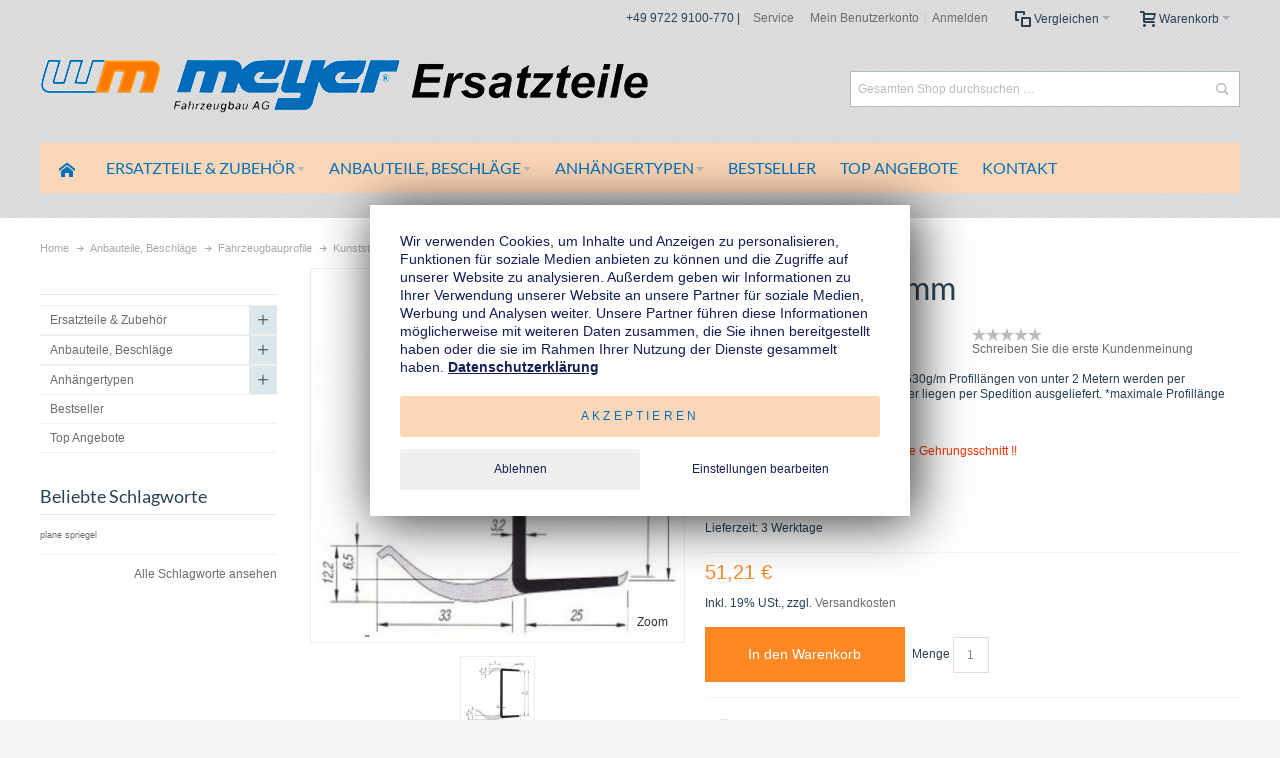

--- FILE ---
content_type: text/html; charset=UTF-8
request_url: https://www.ersatzteile-anhaenger.eu/pvc-profil-55mm.html
body_size: 31217
content:
<!DOCTYPE html PUBLIC "-//W3C//DTD XHTML 1.0 Strict//EN" "http://www.w3.org/TR/xhtml1/DTD/xhtml1-strict.dtd">
<html xmlns="http://www.w3.org/1999/xhtml" xml:lang="de" lang="de">
<head>

<meta http-equiv="Content-Type" content="text/html; charset=utf-8" />
<title>PVC- Profil 55mm (5570550) Ersatzteil f. PKW Anhänger | wm meyer</title>
	<meta name="viewport" content="width=device-width, initial-scale=1, maximum-scale=1" />
<meta name="description" content="PVC- Profil 55mm-5570550 für PKW Anhänger günstig im wm meyer Ersatzteile &amp;amp; Zubehör Shop schnell &amp;amp; sicher online kaufen. Für Ihren Auto Anhänger" />
<meta name="robots" content="INDEX,FOLLOW" />
<link rel="icon" href="https://www.ersatzteile-anhaenger.eu/media/favicon/default/wm-ersatzteile.png" type="image/x-icon" />
<link rel="shortcut icon" href="https://www.ersatzteile-anhaenger.eu/media/favicon/default/wm-ersatzteile.png" type="image/x-icon" />

<!--[if lt IE 7]>
<script type="text/javascript">
//<![CDATA[
    var BLANK_URL = 'https://www.ersatzteile-anhaenger.eu/js/blank.html';
    var BLANK_IMG = 'https://www.ersatzteile-anhaenger.eu/js/spacer.gif';
//]]>
</script>
<![endif]-->

<link rel="stylesheet" type="text/css" href="https://www.ersatzteile-anhaenger.eu/js/calendar/calendar-win2k-1.css" />
<link rel="stylesheet" type="text/css" href="https://www.ersatzteile-anhaenger.eu/skin/frontend/ultimo/default/css/styles.css" media="all" />
<link rel="stylesheet" type="text/css" href="https://www.ersatzteile-anhaenger.eu/skin/frontend/base/default/css/widgets.css" media="all" />
<link rel="stylesheet" type="text/css" href="https://www.ersatzteile-anhaenger.eu/skin/frontend/ultimo/default/css/infortis/_shared/accordion.css" media="all" />
<link rel="stylesheet" type="text/css" href="https://www.ersatzteile-anhaenger.eu/skin/frontend/ultimo/default/css/infortis/ultra-megamenu/menu.css" media="all" />
<link rel="stylesheet" type="text/css" href="https://www.ersatzteile-anhaenger.eu/skin/frontend/ultimo/default/css/infortis/ultra-megamenu/menu-accordion.css" media="all" />
<link rel="stylesheet" type="text/css" href="https://www.ersatzteile-anhaenger.eu/skin/frontend/ultimo/default/css/infortis/ultra-megamenu/menu-dropdown.css" media="all" />
<link rel="stylesheet" type="text/css" href="https://www.ersatzteile-anhaenger.eu/skin/frontend/ultimo/default/css/infortis/ultra-megamenu/menu-sidebar.css" media="all" />
<link rel="stylesheet" type="text/css" href="https://www.ersatzteile-anhaenger.eu/skin/frontend/ultimo/default/css/infortis/ultra-megamenu/additional.css" media="all" />
<link rel="stylesheet" type="text/css" href="https://www.ersatzteile-anhaenger.eu/skin/frontend/base/default/css/style-newssubscribers.css" media="all" />
<link rel="stylesheet" type="text/css" href="https://www.ersatzteile-anhaenger.eu/skin/frontend/base/default/css/magesetup/default.css" media="all" />
<link rel="stylesheet" type="text/css" href="https://www.ersatzteile-anhaenger.eu/skin/frontend/ultimo/default/css/infortis/_shared/itemslider.css" media="all" />
<link rel="stylesheet" type="text/css" href="https://www.ersatzteile-anhaenger.eu/skin/frontend/ultimo/default/css/infortis/_shared/generic-nav.css" media="all" />
<link rel="stylesheet" type="text/css" href="https://www.ersatzteile-anhaenger.eu/skin/frontend/ultimo/default/css/infortis/brands/brands.css" media="all" />
<link rel="stylesheet" type="text/css" href="https://www.ersatzteile-anhaenger.eu/skin/frontend/ultimo/default/css/infortis/ultra-slideshow/ultra-slideshow.css" media="all" />
<link rel="stylesheet" type="text/css" href="https://www.ersatzteile-anhaenger.eu/skin/frontend/ultimo/default/css/styles-infortis.css" media="all" />
<link rel="stylesheet" type="text/css" href="https://www.ersatzteile-anhaenger.eu/skin/frontend/ultimo/default/css/infortis/_shared/generic-cck.css" media="all" />
<link rel="stylesheet" type="text/css" href="https://www.ersatzteile-anhaenger.eu/skin/frontend/ultimo/default/css/infortis/_shared/dropdown.css" media="all" />
<link rel="stylesheet" type="text/css" href="https://www.ersatzteile-anhaenger.eu/skin/frontend/ultimo/default/css/infortis/_shared/itemgrid.css" media="all" />
<link rel="stylesheet" type="text/css" href="https://www.ersatzteile-anhaenger.eu/skin/frontend/ultimo/default/css/infortis/_shared/tabs.css" media="all" />
<link rel="stylesheet" type="text/css" href="https://www.ersatzteile-anhaenger.eu/skin/frontend/ultimo/default/css/infortis/_shared/icons.css" media="all" />
<link rel="stylesheet" type="text/css" href="https://www.ersatzteile-anhaenger.eu/skin/frontend/ultimo/default/css/infortis/_shared/icons-font.css" media="all" />
<link rel="stylesheet" type="text/css" href="https://www.ersatzteile-anhaenger.eu/skin/frontend/ultimo/default/css/icons-theme.css" media="all" />
<link rel="stylesheet" type="text/css" href="https://www.ersatzteile-anhaenger.eu/skin/frontend/ultimo/default/css/icons-social.css" media="all" />
<link rel="stylesheet" type="text/css" href="https://www.ersatzteile-anhaenger.eu/skin/frontend/ultimo/default/css/common.css" media="all" />
<link rel="stylesheet" type="text/css" href="https://www.ersatzteile-anhaenger.eu/skin/frontend/ultimo/default/css/override-components.css" media="all" />
<link rel="stylesheet" type="text/css" href="https://www.ersatzteile-anhaenger.eu/skin/frontend/ultimo/default/css/override-modules.css" media="all" />
<link rel="stylesheet" type="text/css" href="https://www.ersatzteile-anhaenger.eu/skin/frontend/ultimo/default/css/override-theme.css" media="all" />
<link rel="stylesheet" type="text/css" href="https://www.ersatzteile-anhaenger.eu/skin/frontend/ultimo/default/css/infortis/_shared/grid12.css" media="all" />
<link rel="stylesheet" type="text/css" href="https://www.ersatzteile-anhaenger.eu/skin/frontend/ultimo/default/css/_config/design_ersatzteile_de.css" media="all" />
<link rel="stylesheet" type="text/css" href="https://www.ersatzteile-anhaenger.eu/skin/frontend/ultimo/default/css/_config/grid_ersatzteile_de.css" media="all" />
<link rel="stylesheet" type="text/css" href="https://www.ersatzteile-anhaenger.eu/skin/frontend/ultimo/default/css/_config/layout_ersatzteile_de.css" media="all" />
<link rel="stylesheet" type="text/css" href="https://www.ersatzteile-anhaenger.eu/skin/frontend/ultimo/default/css/override-config.css" media="all" />
<link rel="stylesheet" type="text/css" href="https://www.ersatzteile-anhaenger.eu/skin/frontend/ultimo/ersatzteile/css/custom.css" media="all" />
<link rel="stylesheet" type="text/css" href="https://www.ersatzteile-anhaenger.eu/skin/frontend/ultimo/ersatzteile/css/klaro/klaro.css" media="all" />
<link rel="stylesheet" type="text/css" href="https://www.ersatzteile-anhaenger.eu/skin/frontend/base/default/css/baseprice.css" media="all" />
<link rel="stylesheet" type="text/css" href="https://www.ersatzteile-anhaenger.eu/skin/frontend/ultimo/default/css/infortis/cloud-zoom/cloud-zoom.css" media="all" />
<link rel="stylesheet" type="text/css" href="https://www.ersatzteile-anhaenger.eu/skin/frontend/ultimo/default/css/infortis/_shared/colorbox.css" media="all" />
<link rel="stylesheet" type="text/css" href="https://www.ersatzteile-anhaenger.eu/skin/frontend/ultimo/default/css/print.css" media="print" />
<script type="text/javascript" src="https://www.ersatzteile-anhaenger.eu/js/prototype/prototype.js"></script>
<script type="text/javascript" src="https://www.ersatzteile-anhaenger.eu/js/lib/ccard.js"></script>
<script type="text/javascript" src="https://www.ersatzteile-anhaenger.eu/js/prototype/validation.js"></script>
<script type="text/javascript" src="https://www.ersatzteile-anhaenger.eu/js/scriptaculous/builder.js"></script>
<script type="text/javascript" src="https://www.ersatzteile-anhaenger.eu/js/scriptaculous/effects.js"></script>
<script type="text/javascript" src="https://www.ersatzteile-anhaenger.eu/js/scriptaculous/dragdrop.js"></script>
<script type="text/javascript" src="https://www.ersatzteile-anhaenger.eu/js/scriptaculous/controls.js"></script>
<script type="text/javascript" src="https://www.ersatzteile-anhaenger.eu/js/scriptaculous/slider.js"></script>
<script type="text/javascript" src="https://www.ersatzteile-anhaenger.eu/js/varien/js.js"></script>
<script type="text/javascript" src="https://www.ersatzteile-anhaenger.eu/js/varien/form.js"></script>
<script type="text/javascript" src="https://www.ersatzteile-anhaenger.eu/js/mage/translate.js"></script>
<script type="text/javascript" src="https://www.ersatzteile-anhaenger.eu/js/mage/cookies.js"></script>
<script type="text/javascript" src="https://www.ersatzteile-anhaenger.eu/js/infortis/jquery/jquery-1.7.2.min.js"></script>
<script type="text/javascript" src="https://www.ersatzteile-anhaenger.eu/js/infortis/jquery/jquery-noconflict.js"></script>
<script type="text/javascript" src="https://www.ersatzteile-anhaenger.eu/js/infortis/jquery/plugins/jquery.easing.min.js"></script>
<script type="text/javascript" src="https://www.ersatzteile-anhaenger.eu/js/infortis/jquery/plugins/jquery.accordion.min.js"></script>
<script type="text/javascript" src="https://www.ersatzteile-anhaenger.eu/js/hackathon/HoneySpam/honeyspam.js"></script>
<script type="text/javascript" src="https://www.ersatzteile-anhaenger.eu/js/infortis/jquery/plugins/jquery.owlcarousel.min.js"></script>
<script type="text/javascript" src="https://www.ersatzteile-anhaenger.eu/js/infortis/jquery/plugins/modernizr.custom.min.js"></script>
<script type="text/javascript" src="https://www.ersatzteile-anhaenger.eu/js/infortis/jquery/plugins/matchMedia.js"></script>
<script type="text/javascript" src="https://www.ersatzteile-anhaenger.eu/js/infortis/jquery/plugins/matchMedia.addListener.js"></script>
<script type="text/javascript" src="https://www.ersatzteile-anhaenger.eu/js/infortis/jquery/plugins/enquire.js"></script>
<script type="text/javascript" src="https://www.ersatzteile-anhaenger.eu/js/infortis/jquery/plugins/jquery.tabs.min.js"></script>
<script type="text/javascript" src="https://www.ersatzteile-anhaenger.eu/js/infortis/jquery/plugins/imagesloaded.js"></script>
<script type="text/javascript" src="https://www.ersatzteile-anhaenger.eu/js/varien/product.js"></script>
<script type="text/javascript" src="https://www.ersatzteile-anhaenger.eu/js/varien/product_options.js"></script>
<script type="text/javascript" src="https://www.ersatzteile-anhaenger.eu/js/varien/configurable.js"></script>
<script type="text/javascript" src="https://www.ersatzteile-anhaenger.eu/js/calendar/calendar.js"></script>
<script type="text/javascript" src="https://www.ersatzteile-anhaenger.eu/js/calendar/calendar-setup.js"></script>
<script type="text/javascript" src="https://www.ersatzteile-anhaenger.eu/js/infortis/jquery/plugins/jquery.cloudzoom.min.js"></script>
<script type="text/javascript" src="https://www.ersatzteile-anhaenger.eu/js/infortis/jquery/plugins/jquery.colorbox.min.js"></script>
<script type="text/javascript" src="https://www.ersatzteile-anhaenger.eu/skin/frontend/ultimo/default/js/app.js"></script>
<script type="text/javascript" src="https://www.ersatzteile-anhaenger.eu/skin/frontend/ultimo/ersatzteile/js/klaro/consent_app.js"></script>
<script type="text/javascript" src="https://www.ersatzteile-anhaenger.eu/skin/frontend/ultimo/ersatzteile/js/klaro/config.js"></script>
<script type="text/javascript" src="https://www.ersatzteile-anhaenger.eu/skin/frontend/ultimo/ersatzteile/js/klaro/klaro-no-css.js"></script>
<link rel="canonical" href="https://www.ersatzteile-anhaenger.eu/pvc-profil-55mm.html" />
<!--[if IE]>
<link rel="stylesheet" type="text/css" href="https://www.ersatzteile-anhaenger.eu/skin/frontend/ultimo/default/css/styles-ie.css" media="all" />
<![endif]-->
<!--[if lt IE 7]>
<script type="text/javascript" src="https://www.ersatzteile-anhaenger.eu/js/lib/ds-sleight.js"></script>
<script type="text/javascript" src="https://www.ersatzteile-anhaenger.eu/skin/frontend/base/default/js/ie6.js"></script>
<![endif]-->
<!--[if lte IE 7]>
<link rel="stylesheet" type="text/css" href="https://www.ersatzteile-anhaenger.eu/skin/frontend/ultimo/default/css/styles-ie7.css" media="all" />
<![endif]-->
<!--[if lte IE 8]>
<link rel="stylesheet" type="text/css" href="https://www.ersatzteile-anhaenger.eu/skin/frontend/ultimo/default/css/styles-ie8.css" media="all" />
<![endif]-->

<script type="text/javascript">
//<![CDATA[
Mage.Cookies.path     = '/';
Mage.Cookies.domain   = '.www.ersatzteile-anhaenger.eu';
//]]>
</script>

<script type="text/javascript">
//<![CDATA[
optionalZipCountries = ["IE","PA","HK","MO"];
//]]>
</script>
<script type="application/ld+json">{"@context":"http:\/\/schema.org","@type":"WebSite","url":"https:\/\/www.ersatzteile-anhaenger.eu\/","name":"Ersatzteile-Anhaenger.eu","about":"Wir liefern Orginal-Ersatzteile und Zubeh\u00f6r f\u00fcr Ihren wm meyer Anh\u00e4nger. Seit 1965 vertrauen Kunden in ganz Europa auf wm meyer Anh\u00e4nger. Denn unsere Produkte sind Made in Germany, robust, zuverl\u00e4ssig, technisch ausgereift und praxis erprobt."}</script><script type="application/ld+json">{"@context":"http:\/\/schema.org","@type":"AutoPartsStore","name":"Ersatzteile-Anhaenger.eu","description":"Wir liefern Orginal-Ersatzteile und Zubeh\u00f6r f\u00fcr Ihren wm meyer Anh\u00e4nger. Seit 1965 vertrauen Kunden in ganz Europa auf wm meyer Anh\u00e4nger. Denn unsere Produkte sind Made in Germany, robust, zuverl\u00e4ssig, technisch ausgereift und praxis erprobt.","telephone":"+49 9722 9100-770","email":"info@ersatzteile-anhaenger.eu","faxNumber":"+49 9722 9100-775","address":{"@type":"PostalAddress","addressLocality":"Werneck","addressRegion":"Bayern","streetAddress":"Robert-Bosch-Stra\u00dfe 4","postalCode":"97440"},"url":"https:\/\/www.ersatzteile-anhaenger.eu\/","image":"https:\/\/www.ersatzteile-anhaenger.eu\/media\/seller_image\/stores\/3\/Logo_wm_meyer.png","priceRange":"$$-$$$$"}</script><style type="text/css">
					.header-container2
	{
		background-image: url(https://www.ersatzteile-anhaenger.eu/media/wysiwyg/infortis/ultimo/_patterns/default/1.png);
	}
						.footer-container2
	{
		background-image: url(https://www.ersatzteile-anhaenger.eu/media/wysiwyg/infortis/ultimo/_patterns/default/3.png);
	}
		</style>
<meta property="og:type" content="product"/>
<meta property="og:title" content="PVC- Profil 55mm"/>
<meta property="og:description" content="- Hart-weich PVC-Profil

- grau/wei&amp;szlig;

- 630g/m

Abgabe erfolgt je Meter.

Profill&amp;auml;ngen von unter 2 Metern werden per Packetdienst, Bestellungen die dar&amp;uuml;ber liegen per Spedition ausgeliefert.
*maximale Profill&amp;auml;nge 5200 mm"/>
<meta property="og:url" content="https://www.ersatzteile-anhaenger.eu/pvc-profil-55mm.html"/>
<meta property="product:price:amount" content="51.21"/>
<meta property="product:price:currency" content="EUR"/>
<meta property="og:image" content="https://www.ersatzteile-anhaenger.eu/media/catalog/product/cache/3/image/9df78eab33525d08d6e5fb8d27136e95/2/4/243_0.jpg"/>
<meta property="og:image:width" content="400"/>
<meta property="og:image:height" content="400"/>
<meta property="product:brand" content="wm meyer®"/>
<meta property="og:site_name" content="Ersatzteile-Anhaenger.eu"/>
<meta property="product:weight:value" content="1.0000"/>
<meta property="product:weight:units" content="kg"/>
<meta property="product:category" content="Kunststoffprofile"/>
<meta property="product:availability" content="instock"/>
<script type="application/ld+json">[{"@context":"http:\/\/schema.org","@type":"Product","name":"PVC- Profil 55mm","description":"- Hart-weich PVC-Profil\n\n- grau\/wei&amp;szlig;\n\n- 630g\/m\n\nAbgabe erfolgt je Meter.\n\nProfill&amp;auml;ngen von unter 2 Metern werden per Packetdienst, Bestellungen die dar&amp;uuml;ber liegen per Spedition ausgeliefert.\n*maximale Profill&amp;auml;nge 5200 mm","image":"https:\/\/www.ersatzteile-anhaenger.eu\/media\/catalog\/product\/2\/4\/243_0.jpg","offers":{"@type":"http:\/\/schema.org\/Offer","price":51.21,"priceCurrency":"EUR","availability":"http:\/\/schema.org\/InStock","url":"https:\/\/www.ersatzteile-anhaenger.eu\/pvc-profil-55mm.html"},"manufacturer":"wm meyer\u00ae","sku":"5570550","url":"https:\/\/www.ersatzteile-anhaenger.eu\/pvc-profil-55mm.html","weight":"1.0000 kg","category":"Kunststoffprofile"},{"@context":"http:\/\/schema.org\/","@type":"WebPage","speakable":{"@type":"SpeakableSpecification","cssSelector":[".short-description"],"xpath":["\/html\/head\/title"]}}]</script><script type="text/javascript">//<![CDATA[
        var Translator = new Translate({"HTML tags are not allowed":"HTML-Tags sind nicht erlaubt","Please select an option.":"Bitte w\u00e4hlen Sie eine Option.","This is a required field.":"Dies ist ein Pflichtfeld.","Please enter a valid number in this field.":"Bitte geben Sie eine g\u00fcltige Nummer in dieses Feld ein.","The value is not within the specified range.":"Der Wert ist nicht innerhalb des erlaubten Bereichs.","Please use numbers only in this field. Please avoid spaces or other characters such as dots or commas.":"Bitte nur Ziffern in diesem Feld verwenden. Vermeiden Sie Leerzeichen oder andere Zeichen (z. B. Punkt oder Komma).","Please use letters only (a-z or A-Z) in this field.":"Bitte nur Buchstaben (a-z oder A-Z) in diesem Feld verwenden.","Please use only letters (a-z), numbers (0-9) or underscore(_) in this field, first character should be a letter.":"Bitte nur Buchstaben (a-z), Ziffern (0-9) oder Unterstriche (_) in diesem Feld verwenden, das erste Zeichen muss ein Buchstabe sein.","Please use only letters (a-z or A-Z) or numbers (0-9) only in this field. No spaces or other characters are allowed.":"Bitte nur Buchstaben (a-z oder A-Z) oder Ziffern (0-9) in diesem Feld verwenden. Leerzeichen oder andere Zeichen sind nicht erlaubt.","Please use only letters (a-z or A-Z) or numbers (0-9) or spaces and # only in this field.":"Bitte nur Buchstaben (a-z oder A-Z), Ziffern (0-9), Leerzeichen oder # f\u00fcr dieses Feld verwenden.","Please enter a valid phone number. For example (123) 456-7890 or 123-456-7890.":"Bitte geben Sie eine g\u00fcltige Telefonnummer ein. Zum Beispiel (123) 456-7890 oder 123-456-7890.","Please enter a valid fax number. For example (123) 456-7890 or 123-456-7890.":"Bitte tragen Sie eine g\u00fcltige Faxnummer ein. Zum Beispiel (123) 456-7890 oder 123-456-7890.","Please enter a valid date.":"Bitte geben Sie ein g\u00fcltiges Datum ein.","The From Date value should be less than or equal to the To Date value.":"Das Startdatum sollte vor dem oder am Enddatum liegen.","Please enter a valid email address. For example johndoe@domain.com.":"Bitte geben Sie eine g\u00fcltige E-Mail-Adresse ein. Zum Beispiel johndoe@domain.de.","Please use only visible characters and spaces.":"Bitte nur sichtbare Zeichen verwenden.","Please enter 7 or more characters. Password should contain both numeric and alphabetic characters.":"Bitte geben Sie 7 oder mehr Zeichen ein. Ein Passwort sollte sowohl aus Ziffern wie aus Buchstaben bestehen.","Please make sure your passwords match.":"Bitte stellen Sie sicher, dass die beiden Passw\u00f6rter identisch sind.","Please enter a valid URL. Protocol is required (http:\/\/, https:\/\/ or ftp:\/\/)":"Bitte geben Sie eine g\u00fcltige URL ein. M\u00f6gliche Protokolle (http:\/\/, https:\/\/ or ftp:\/\/)","Please enter a valid URL. For example http:\/\/www.example.com or www.example.com":"Bitte geben Sie eine g\u00fcltige URL ein. Zum Beispiel http:\/\/www.beispiel.de oder www.beispiel.de","Please enter a valid URL Key. For example \"example-page\", \"example-page.html\" or \"anotherlevel\/example-page\".":"Bitte geben Sie einen g\u00fcltigen URL-Bezeichner ein. Zum Beispiel \"beispiel-seite\", \"beispiel-seite.html\" or \"unterverzeichnis\/beispiel-seite\".","Please enter a valid XML-identifier. For example something_1, block5, id-4.":"Bitte geben Sie einen g\u00fcltigen XML-Identifizierer an. Zum Beispiel irgendetwas_1, block5, id-4.","Please enter a valid social security number. For example 123-45-6789.":"Bitte geben Sie eine g\u00fcltige Sozialversicherungsnummer ein. Zum Beispiel 123-45-6789.","Please enter a valid zip code. For example 90602 or 90602-1234.":"Bitte geben Sie eine g\u00fcltige Postleitzahl ein. Zum Beispiel 21335.","Please enter a valid zip code.":"Bitte geben Sie eine g\u00fcltige Postleitzahl ein.","Please use this date format: dd\/mm\/yyyy. For example 17\/03\/2006 for the 17th of March, 2006.":"Bitte verwenden Sie dieses Datumsformat: tt\/mm\/jjjj. Zum Beispiel 17\/03\/2006 f\u00fcr den 17. M\u00e4rz 2006.","Please enter a valid $ amount. For example $100.00.":"Bitte geben Sie einen g\u00fcltigen Betrag ein. Zum Beispiel 100,00 \u20ac.","Please select one of the above options.":"Bitte w\u00e4hlen Sie eine der oberen Optionen.","Please select one of the options.":"Bitte w\u00e4hlen Sie eine der Optionen.","Please select State\/Province.":"Bitte Land\/Bundesland w\u00e4hlen.","Please enter a number greater than 0 in this field.":"Bitte geben Sie eine Zahl gr\u00f6\u00dfer 0 in dieses Feld ein.","Please enter a number 0 or greater in this field.":"Bitte tragen Sie eine Zahl gr\u00f6\u00dfer\/gleich 0 in dieses Feld ein.","Please enter a valid credit card number.":"Bitte geben Sie eine g\u00fcltige Kreditkartennummer ein.","Credit card number does not match credit card type.":"Kreditkartennummer entspricht nicht Kreditkartentyp.","Card type does not match credit card number.":"Kreditkartenart entspricht nicht der angegeben Kreditkartennummer.","Incorrect credit card expiration date.":"Falsches Kreditkarten Ablaufdatum.","Please enter a valid credit card verification number.":"Bitte tragen Sie eine g\u00fcltige Kreditkarten-Pr\u00fcfnummer ein.","Please use only letters (a-z or A-Z), numbers (0-9) or underscore(_) in this field, first character should be a letter.":"Bitte nur Buchstaben (a-z oder A-Z), Ziffern (0-9) oder Unterstriche (_) in diesem Feld verwenden, das erste Zeichen muss ein Buchstabe sein.","Please input a valid CSS-length. For example 100px or 77pt or 20em or .5ex or 50%.":"Bitte geben Sie eine g\u00fcltige CSS-L\u00e4nge an. Beispielsweise 100px, 77pt, 20em, .5ex oder 50%.","Text length does not satisfy specified text range.":"Textl\u00e4nge ist nicht korrekt.","Please enter a number lower than 100.":"Bitte tragen Sie keine Zahl gr\u00f6\u00dfer\/gleich 100 in dieses Feld ein.","Please select a file":"Bitte w\u00e4hlen Sie eine Datei","Please enter issue number or start date for switch\/solo card type.":"Bitte geben Sie eine Vorgangsnummer oder ein Startdatum switch\/solo Karten an.","Please wait, loading...":"Bitte warten, wird geladen \u2026","This date is a required value.":"Das Datum ist eine ben\u00f6tigte Angabe.","Please enter a valid day (1-%d).":"Bitte geben Sie einen g\u00fcltigen Tag (1-%d) an.","Please enter a valid month (1-12).":"Bitte geben Sie einen g\u00fcltigen Monat (1-12) an.","Please enter a valid year (1900-%d).":"Bitte geben Sie ein g\u00fcltiges Jahr (1900-%d) an.","Please enter a valid full date":"Bitte geben Sie eine vollst\u00e4ndiges, g\u00fcltiges Datum an","Please enter a valid date between %s and %s":"Bitte geben Sie ein g\u00fcltiges Datum zwischen dem %s und %s an","Please enter a valid date equal to or greater than %s":"Bitte geben Sie ein g\u00fcltiges Datum am oder nach dem %s an","Please enter a valid date less than or equal to %s":"Bitte geben Sie ein g\u00fcltiges Datum am oder vor dem %s an","Complete":"Vollst\u00e4ndig","Add Products":"Artikel hinzuf\u00fcgen","Please choose to register or to checkout as a guest":"Bitte registrieren Sie sich, oder gehen Sie als Gast zur Kasse","Your order cannot be completed at this time as there is no shipping methods available for it. Please make necessary changes in your shipping address.":"Ihre Bestellung kann momentan nicht abgeschlossen werden, da keine Versandarten daf\u00fcr verf\u00fcgbar sind.","Please specify shipping method.":"Bitte w\u00e4hlen Sie die Versandart.","Your order cannot be completed at this time as there is no payment methods available for it.":"Ihre Bestellung kann momentan nicht abgeschlossen werden, da keine Bezahlmethoden daf\u00fcr verf\u00fcgbar sind.","Please specify payment method.":"Bitte w\u00e4hlen Sie aus, wie Sie bezahlen m\u00f6chten.","Add to Cart":"In den Warenkorb","In Stock":"Auf Lager","Out of Stock":"Nicht auf Lager"});
        //]]></script><script type='text/plain' data-cookieconsent="doofinder">var doofinder_script = '//cdn.doofinder.com/media/js/doofinder-classic.latest.min.js';(function(d,t){var f=d.createElement(t),s=d.getElementsByTagName(t)[0];f.async=1;f.src=('https:'==location.protocol?'https:':'http:')+doofinder_script;s.parentNode.insertBefore(f,s)}(document,'script'));
var dfClassicLayers = [{
  "queryInput": "#search",
  "display": {
    "dtop": -4,
    "dleft": -5,
    "facets": {
      "width": "300px"
    },
    "lang": "de"
  },
  "zone": "eu1",
  "hashid": "93ba3b71c5d3907d06e5304e1ab60e61"
}];
</script>

<meta name="google-site-verification" content="-4hfUYfO4CZOw82YC7VTF1lXWQiTY3NM49rew36nt_w" />

<meta name="msvalidate.01" content="B4C803A761E418E0CFD8D21D94BF11DD" />


</head>
<body class=" catalog-product-view responsive catalog-product-view product-pvc-profil-55mm ">
<div id="root-wrapper">
<div class="wrapper">
    <style>
	#x-mas-notice{
		background: #911221;
		color: #fff !important;
	}
	#x-mas-notice .notice-inner{
		max-width: unset !important;
	}
</style>
    <div class="page">
        <div id="top" class="header-container header-regular">
<div class="header-container2">
<div class="header-container3">

	<div class="header-top-container">
		<div class="header-top header container clearer">
			<div class="inner-container">

				<div class="left-column">

					
					
															<div class="item item-left hide-below-960">
						<p class="welcome-msg"> </p>
					</div>

				</div> <!-- end: left column -->

				<div class="right-column">

																		<div class="item item-right"><div id="mini-cart-wrapper-regular">
<div id="mini-cart" class="mini-cart dropdown is-empty">

    <a href="#header-cart" class="mini-cart-heading dropdown-heading cover skip-link skip-cart">
        <span>
        
            <span class="icon ic ic-cart"></span>
                        <span class="label">Warenkorb</span>
                        <span class="caret">&nbsp;</span>

        </span>
    </a> <!-- end: heading -->
    
                <div id="header-cart" class="mini-cart-content dropdown-content left-hand block block block-cart skip-content skip-content--style">
            <div class="block-content-inner">

                                <div class="empty">Sie haben keine Artikel im Warenkorb.</div>

            </div> <!-- end: inner block -->
        </div> <!-- end: dropdown-content -->
    
</div> <!-- end: mini-cart -->
</div> <!-- end: mini-cart-wrapper-regular -->

</div>
													<div class="item item-right"><div id="mini-compare-wrapper-regular">
<div id="mini-compare" class="mini-compare dropdown is-empty">

    <div class="mini-compare-heading dropdown-heading cover skip-link skip-compare" title="Sie haben keine Artikel auf der Vergleichsliste.">
        <span>
            <span class="icon ic ic-compare"></span>
                        <span class="label">Vergleichen</span>
            <span class="caret">&nbsp;</span>
        </span>
    </div>
    <div id="header-compare" class="mini-compare-content dropdown-content left-hand block skip-content skip-content--style">
            <div class="empty">Sie haben keine Artikel auf der Vergleichsliste.</div>
        </div><!-- end: dropdown-content -->

</div> <!-- end: mini-compare -->
</div> <!-- end: mini-compare-wrapper-regular -->
</div>
													<div class="item item-right"><div id="user-menu-wrapper-regular">
	<div id="user-menu" class="user-menu">
		
		<div class="line-break-after"></div>
		
		
				
		
		
		
				
		
					<div id="account-links-wrapper-regular">
				<div id="header-account" class="top-links links-wrapper-separators-left skip-content skip-content--style">
					<ul class="links">
                        <li class="first" ><a href="https://www.ersatzteile-anhaenger.eu/customer/account/" title="Mein Benutzerkonto" >Mein Benutzerkonto</a></li>
                                                                <li class=" last" ><a href="https://www.ersatzteile-anhaenger.eu/customer/account/login/" title="Anmelden" >Anmelden</a></li>
            </ul>
				</div>
			</div>
		
		
		
	</div> <!-- end: user-menu -->
</div></div>
											
										
											<div class="item item-right block_header_top_right"><div class="hide-below-768" style="padding: 0 10px;" title="Sie erreichen uns von Mo-Fr von 7:00 bis 15:00 Uhr ">+49 9722 9100-770 | <a href="https://www.wmmeyer.de/service/anleitungen" target="_blank"  class="link-hover">Service</a></div></div>
										<div id="currency-switcher-wrapper-regular" class="item item-right"></div>
					<div id="lang-switcher-wrapper-regular" class="item item-right"></div>
					
				</div> <!-- end: right column -->

			</div> <!-- end: inner-container -->
		</div> <!-- end: header-top -->
	</div> <!-- end: header-top-container -->

	<div class="header-primary-container">
		<div class="header-primary header container">
			<div class="inner-container">

				
								<div class="hp-blocks-holder skip-links--5">

					
					<!-- Mobile logo -->
					<div class="logo-wrapper--mobile">
						<a class="logo logo--mobile" href="https://www.ersatzteile-anhaenger.eu/" title="wm meyer PKW Anhänger Ersatzteile & Zubehör kaufen">
							<img src="https://www.ersatzteile-anhaenger.eu/skin/frontend/ultimo/ersatzteile/images/logo_wmm.png" alt="wm meyer PKW Anhänger Ersatzteile & Zubehör kaufen" />
						</a>
					</div>
					<div class="clearer after-mobile-logo"></div>

					<!-- Skip links -->

											<a href="#header-nav" class="skip-link skip-nav">
							<span class="icon ic ic-menu"></span>
							<span class="label">Menü</span>
						</a>
					
											<a href="#header-search" class="skip-link skip-search">
							<span class="icon ic ic-search"></span>
							<span class="label">Suche</span>
						</a>
					
											<a href="#header-account" class="skip-link skip-account">
							<span class="icon ic ic-user"></span>
							<span class="label">Mein Benutzerkonto</span>
						</a>
					
											<a href="#header-compare" class="skip-link skip-compare">
							<span class="icon ic ic-compare"></span>
														<span class="label">Vergleichen</span>
						</a>
					
						<!-- Mini cart wrapper for cart and its skip link on mobile devices -->
						<div id="mini-cart-wrapper-mobile"></div>

						<div class="skip-links-clearer clearer"></div>

					<!-- end: Skip links -->

					<!-- Additional containers for elements displayed on mobile devices -->

					
											<div id="user-menu-wrapper-mobile"></div>
					
											<div id="mini-compare-wrapper-mobile"></div>
					
					<!-- Primary columns -->

											<!-- Left column -->
						<div class="hp-block left-column grid12-8">
																															<div class="item"><div class="logo-wrapper logo-wrapper--regular">
			<a class="logo logo--regular" href="https://www.ersatzteile-anhaenger.eu/" title="wm meyer PKW Anhänger Ersatzteile & Zubehör kaufen"><strong>wm meyer PKW Anhänger Ersatzteile & Zubehör kaufen</strong><img src="https://www.ersatzteile-anhaenger.eu/skin/frontend/ultimo/ersatzteile/images/logo_wmm.png" alt="wm meyer PKW Anhänger Ersatzteile & Zubehör kaufen" /></a>
	</div>
</div>
																					</div> <!-- end: left column -->
					
					
											<!-- Right column -->
						<div class="hp-block right-column grid12-4">
																															<div class="item"><div id="search-wrapper-regular">
    <div id="header-search" class="skip-content skip-content--style search-wrapper">
        <form id="search_mini_form" action="https://www.ersatzteile-anhaenger.eu/catalogsearch/result/" method="get">
    <div class="form-search">
        <label for="search">Suche:</label>
        <input id="search" type="text" name="q" value="" class="input-text" maxlength="128" />
        <button type="submit" title="Suche" class="button"><span><span>Suche</span></span></button>
        <div id="search_autocomplete" class="search-autocomplete"></div>
        <script type="text/javascript">
        //<![CDATA[
            var searchForm = new Varien.searchForm('search_mini_form', 'search', 'Gesamten Shop durchsuchen …');
            searchForm.initAutocomplete('https://www.ersatzteile-anhaenger.eu/catalogsearch/ajax/suggest/', 'search_autocomplete');
        //]]>
        </script>
    </div>
</form>
    </div>
</div>
</div>
																					</div> <!-- end: right column -->
										
				</div> <!-- end: hp-blocks-holder -->

			</div> <!-- end: inner-container -->
		</div> <!-- end: header-primary -->
	</div> <!-- end: header-primary-container -->

			
	<div id="header-nav" class="nav-container skip-content sticky-container">
		<div class="nav container clearer">
			<div class="inner-container">
	


	
	
		<div class="mobnav-trigger-wrapper clearer">

			
			<a class="mobnav-trigger" href="#">
				<span class="trigger-icon"><span class="line"></span><span class="line"></span><span class="line"></span></span>
				<span>Menü</span>
			</a>
			
		</div>

	


	
	<ul id="nav" class="nav-regular opt-fx-fade-inout opt-sb0">

		<li id="nav-holder1" class="nav-item level0 level-top nav-holder"></li>
		<li id="nav-holder2" class="nav-item level0 level-top nav-holder"></li>
		<li id="nav-holder3" class="nav-item level0 level-top nav-holder"></li>
	
							<li class="nav-item nav-item--home level0 level-top">
				<a class="level-top" href="https://www.ersatzteile-anhaenger.eu/"><span class="ic ic-home"></span></a>
			</li>
				
							<li class="nav-item level0 nav-1 level-top first nav-item--parent mega nav-item--only-subcategories parent"><a href="https://www.ersatzteile-anhaenger.eu/ersatzteile-zubehoer.html" class="level-top"><span>Ersatzteile &amp; Zubehör</span><span class="caret">&nbsp;</span></a><span class="opener"></span><div class="nav-panel--dropdown nav-panel full-width"><div class="nav-panel-inner"><div class="nav-block--center grid12-12"><ul class="level0 nav-submenu nav-submenu--mega dd-itemgrid dd-itemgrid-4col"><li class="nav-item level1 nav-1-1 first nav-item--only-subcategories parent"><a href="https://www.ersatzteile-anhaenger.eu/ersatzteile-zubehoer/auffahrschienen.html"><span>Auffahrschienen</span><span class="caret">&nbsp;</span></a><span class="opener"></span><ul class="level1 nav-submenu nav-panel"><li class="nav-item level2 nav-1-1-1 first classic"><a href="https://www.ersatzteile-anhaenger.eu/ersatzteile-zubehoer/auffahrschienen/leichte-ausfuehrung.html"><span>Leichte Ausführung</span></a></li><li class="nav-item level2 nav-1-1-2 classic"><a href="https://www.ersatzteile-anhaenger.eu/ersatzteile-zubehoer/auffahrschienen/mittlere-ausfuehrung.html"><span>Mittlere Ausführung<span class="cat-label cat-label-label1">New</span></span></a></li><li class="nav-item level2 nav-1-1-3 last classic"><a href="https://www.ersatzteile-anhaenger.eu/ersatzteile-zubehoer/auffahrschienen/schwere-ausfuehrung.html"><span>Schwere Ausführung</span></a></li></ul></li><li class="nav-item level1 nav-1-2 nav-item--only-subcategories parent"><a href="https://www.ersatzteile-anhaenger.eu/ersatzteile-zubehoer/bremsanlage-bremsteile.html"><span>Bremsanlage, Bremsseile, Zubehör</span><span class="caret">&nbsp;</span></a><span class="opener"></span><ul class="level1 nav-submenu nav-panel"><li class="nav-item level2 nav-1-2-4 first nav-item--parent classic nav-item--only-subcategories parent"><a href="https://www.ersatzteile-anhaenger.eu/ersatzteile-zubehoer/bremsanlage-bremsteile/achsen.html"><span>Achsen</span><span class="caret">&nbsp;</span></a><span class="opener"></span><ul class="level2 nav-submenu nav-panel--dropdown nav-panel"><li class="nav-item level3 nav-1-2-4-1 first classic"><a href="https://www.ersatzteile-anhaenger.eu/ersatzteile-zubehoer/bremsanlage-bremsteile/achsen/750kg-achsen.html"><span>750 kg wm meyer Achse</span></a></li><li class="nav-item level3 nav-1-2-4-2 classic"><a href="https://www.ersatzteile-anhaenger.eu/ersatzteile-zubehoer/bremsanlage-bremsteile/achsen/1000kg-achsen-wm-meyer.html"><span>1000kg Achsen wm meyer</span></a></li><li class="nav-item level3 nav-1-2-4-3 classic"><a href="https://www.ersatzteile-anhaenger.eu/ersatzteile-zubehoer/bremsanlage-bremsteile/achsen/1300kg-achsen-wm-meyer.html"><span>1300kg Achsen wm meyer</span></a></li><li class="nav-item level3 nav-1-2-4-4 classic"><a href="https://www.ersatzteile-anhaenger.eu/ersatzteile-zubehoer/bremsanlage-bremsteile/achsen/1500kg-achsen-wm-meyer.html"><span>1500kg Achsen wm meyer</span></a></li><li class="nav-item level3 nav-1-2-4-5 last classic"><a href="https://www.ersatzteile-anhaenger.eu/ersatzteile-zubehoer/bremsanlage-bremsteile/achsen/1800kg-achsen-wm-meyer.html"><span>1800kg Achsen wm meyer</span></a></li></ul></li><li class="nav-item level2 nav-1-2-5 nav-item--parent classic nav-item--only-subcategories parent"><a href="https://www.ersatzteile-anhaenger.eu/ersatzteile-zubehoer/bremsanlage-bremsteile/auflaufeinrichtungen.html"><span>Auflaufeinrichtungen</span><span class="caret">&nbsp;</span></a><span class="opener"></span><ul class="level2 nav-submenu nav-panel--dropdown nav-panel"><li class="nav-item level3 nav-1-2-5-6 first classic"><a href="https://www.ersatzteile-anhaenger.eu/ersatzteile-zubehoer/bremsanlage-bremsteile/auflaufeinrichtungen/auflaufeinrichtungen-bpw.html"><span>Auflaufeinrichtungen BPW</span></a></li><li class="nav-item level3 nav-1-2-5-7 classic"><a href="https://www.ersatzteile-anhaenger.eu/ersatzteile-zubehoer/bremsanlage-bremsteile/auflaufeinrichtungen/auflaufeinrichtungen-knott.html"><span>Auflaufeinrichtungen KNOTT</span></a></li><li class="nav-item level3 nav-1-2-5-8 classic"><a href="https://www.ersatzteile-anhaenger.eu/ersatzteile-zubehoer/bremsanlage-bremsteile/auflaufeinrichtungen/auflaufeinrichtungen-alko.html"><span>Auflaufeinrichtungen ALKO</span></a></li><li class="nav-item level3 nav-1-2-5-9 last classic"><a href="https://www.ersatzteile-anhaenger.eu/ersatzteile-zubehoer/bremsanlage-bremsteile/auflaufeinrichtungen/auflaufdaempfer-fuer-bremsanlage.html"><span>Auflaufdämpfer für Bremsanlage</span></a></li></ul></li><li class="nav-item level2 nav-1-2-6 nav-item--parent classic nav-item--only-subcategories parent"><a href="https://www.ersatzteile-anhaenger.eu/ersatzteile-zubehoer/bremsanlage-bremsteile/bremsseile.html"><span>Bremsseile</span><span class="caret">&nbsp;</span></a><span class="opener"></span><ul class="level2 nav-submenu nav-panel--dropdown nav-panel"><li class="nav-item level3 nav-1-2-6-10 first classic"><a href="https://www.ersatzteile-anhaenger.eu/ersatzteile-zubehoer/bremsanlage-bremsteile/bremsseile/bpw.html"><span>BPW Bremsseile</span></a></li><li class="nav-item level3 nav-1-2-6-11 classic"><a href="https://www.ersatzteile-anhaenger.eu/ersatzteile-zubehoer/bremsanlage-bremsteile/bremsseile/knott.html"><span>KNOTT Bremsseile</span></a></li><li class="nav-item level3 nav-1-2-6-12 classic"><a href="https://www.ersatzteile-anhaenger.eu/ersatzteile-zubehoer/bremsanlage-bremsteile/bremsseile/alko.html"><span>ALKO Bremsseile</span></a></li><li class="nav-item level3 nav-1-2-6-13 last classic"><a href="https://www.ersatzteile-anhaenger.eu/ersatzteile-zubehoer/bremsanlage-bremsteile/bremsseile/peitz.html"><span>Peitz Bremsseile</span></a></li></ul></li><li class="nav-item level2 nav-1-2-7 nav-item--parent classic nav-item--only-subcategories parent"><a href="https://www.ersatzteile-anhaenger.eu/ersatzteile-zubehoer/bremsanlage-bremsteile/bremsenteile.html"><span>Bremsenteile</span><span class="caret">&nbsp;</span></a><span class="opener"></span><ul class="level2 nav-submenu nav-panel--dropdown nav-panel"><li class="nav-item level3 nav-1-2-7-14 first classic"><a href="https://www.ersatzteile-anhaenger.eu/ersatzteile-zubehoer/bremsanlage-bremsteile/bremsenteile/alko.html"><span>ALKO Bremsenteile</span></a></li><li class="nav-item level3 nav-1-2-7-15 classic"><a href="https://www.ersatzteile-anhaenger.eu/ersatzteile-zubehoer/bremsanlage-bremsteile/bremsenteile/bpw.html"><span>BPW Bremsenteile</span></a></li><li class="nav-item level3 nav-1-2-7-16 last classic"><a href="https://www.ersatzteile-anhaenger.eu/ersatzteile-zubehoer/bremsanlage-bremsteile/bremsenteile/knott.html"><span>KNOTT Bremsenteile</span></a></li></ul></li><li class="nav-item level2 nav-1-2-8 last classic"><a href="https://www.ersatzteile-anhaenger.eu/ersatzteile-zubehoer/bremsanlage-bremsteile/radlager.html"><span>Radlager</span></a></li></ul></li><li class="nav-item level1 nav-1-3 nav-item--only-subcategories parent"><a href="https://www.ersatzteile-anhaenger.eu/ersatzteile-zubehoer/diebstahlsicherung-radkrallen.html"><span>Diebstahlschutz, Radkrallen</span><span class="caret">&nbsp;</span></a><span class="opener"></span><ul class="level1 nav-submenu nav-panel"><li class="nav-item level2 nav-1-3-9 first last classic"><a href="https://www.ersatzteile-anhaenger.eu/ersatzteile-zubehoer/diebstahlsicherung-radkrallen/diebstahlsicherungen.html"><span>Diebstahlsicherungen<span class="cat-label cat-label-label1">New</span></span></a></li></ul></li><li class="nav-item level1 nav-1-4 nav-item--only-subcategories parent"><a href="https://www.ersatzteile-anhaenger.eu/ersatzteile-zubehoer/elektrik-leuchten-kabel.html"><span>Elektrik, Leuchten, Kabel</span><span class="caret">&nbsp;</span></a><span class="opener"></span><ul class="level1 nav-submenu nav-panel"><li class="nav-item level2 nav-1-4-10 first classic"><a href="https://www.ersatzteile-anhaenger.eu/ersatzteile-zubehoer/elektrik-leuchten-kabel/adapter.html"><span>Adapter</span></a></li><li class="nav-item level2 nav-1-4-11 nav-item--parent classic nav-item--only-subcategories parent"><a href="https://www.ersatzteile-anhaenger.eu/ersatzteile-zubehoer/elektrik-leuchten-kabel/beleuchtung.html"><span>Beleuchtung</span><span class="caret">&nbsp;</span></a><span class="opener"></span><ul class="level2 nav-submenu nav-panel--dropdown nav-panel"><li class="nav-item level3 nav-1-4-11-17 first classic"><a href="https://www.ersatzteile-anhaenger.eu/ersatzteile-zubehoer/elektrik-leuchten-kabel/beleuchtung/begrenzungsleuchten.html"><span>Begrenzungsleuchten</span></a></li><li class="nav-item level3 nav-1-4-11-18 nav-item--parent classic nav-item--only-subcategories parent"><a href="https://www.ersatzteile-anhaenger.eu/ersatzteile-zubehoer/elektrik-leuchten-kabel/beleuchtung/birnen-sofitten.html"><span>Birnen &amp; Sofitten</span><span class="caret">&nbsp;</span></a><span class="opener"></span><ul class="level3 nav-submenu nav-panel--dropdown nav-panel"><li class="nav-item level4 nav-1-4-11-18-1 first nav-item--parent classic nav-item--only-subcategories parent"><a href="https://www.ersatzteile-anhaenger.eu/ersatzteile-zubehoer/elektrik-leuchten-kabel/beleuchtung/birnen-sofitten/12-v-birnen.html"><span>12 V Birnen</span><span class="caret">&nbsp;</span></a><span class="opener"></span><ul class="level4 nav-submenu nav-panel--dropdown nav-panel"><li class="nav-item level5 nav-1-4-11-18-1-1 first classic"><a href="https://www.ersatzteile-anhaenger.eu/ersatzteile-zubehoer/elektrik-leuchten-kabel/beleuchtung/birnen-sofitten/12-v-birnen/kugelbirne-12v-ba-9-s.html"><span>Kugelbirnen 12V</span></a></li><li class="nav-item level5 nav-1-4-11-18-1-2 classic"><a href="https://www.ersatzteile-anhaenger.eu/ersatzteile-zubehoer/elektrik-leuchten-kabel/beleuchtung/birnen-sofitten/12-v-birnen/sofitten-12v.html"><span>Sofitten 12V</span></a></li><li class="nav-item level5 nav-1-4-11-18-1-3 classic"><a href="https://www.ersatzteile-anhaenger.eu/ersatzteile-zubehoer/elektrik-leuchten-kabel/beleuchtung/birnen-sofitten/12-v-birnen/glassockelbirnen-12v.html"><span>Glassockelbirnen 12V</span></a></li><li class="nav-item level5 nav-1-4-11-18-1-4 last classic"><a href="https://www.ersatzteile-anhaenger.eu/ersatzteile-zubehoer/elektrik-leuchten-kabel/beleuchtung/birnen-sofitten/12-v-birnen/halogenbirnen-12v.html"><span>Halogenbirnen 12V</span></a></li></ul></li><li class="nav-item level4 nav-1-4-11-18-2 last nav-item--parent classic nav-item--only-subcategories parent"><a href="https://www.ersatzteile-anhaenger.eu/ersatzteile-zubehoer/elektrik-leuchten-kabel/beleuchtung/birnen-sofitten/24-v-birnen.html"><span>24 V Birnen</span><span class="caret">&nbsp;</span></a><span class="opener"></span><ul class="level4 nav-submenu nav-panel--dropdown nav-panel"><li class="nav-item level5 nav-1-4-11-18-2-5 first classic"><a href="https://www.ersatzteile-anhaenger.eu/ersatzteile-zubehoer/elektrik-leuchten-kabel/beleuchtung/birnen-sofitten/24-v-birnen/kugelbirnen-ba-9-s-24v.html"><span>Kugelbirnen 24V</span></a></li><li class="nav-item level5 nav-1-4-11-18-2-6 classic"><a href="https://www.ersatzteile-anhaenger.eu/ersatzteile-zubehoer/elektrik-leuchten-kabel/beleuchtung/birnen-sofitten/24-v-birnen/sofitten-24v.html"><span>Sofitten 24V</span></a></li><li class="nav-item level5 nav-1-4-11-18-2-7 classic"><a href="https://www.ersatzteile-anhaenger.eu/ersatzteile-zubehoer/elektrik-leuchten-kabel/beleuchtung/birnen-sofitten/24-v-birnen/glassockelbirnen-24v.html"><span>Glassockelbirnen 24V</span></a></li><li class="nav-item level5 nav-1-4-11-18-2-8 last classic"><a href="https://www.ersatzteile-anhaenger.eu/ersatzteile-zubehoer/elektrik-leuchten-kabel/beleuchtung/birnen-sofitten/24-v-birnen/halogenbirnen-h1-24v.html"><span>Halogenbirnen 24V</span></a></li></ul></li></ul></li><li class="nav-item level3 nav-1-4-11-19 classic"><a href="https://www.ersatzteile-anhaenger.eu/ersatzteile-zubehoer/elektrik-leuchten-kabel/beleuchtung/heckleuchten.html"><span>Heckleuchten</span></a></li><li class="nav-item level3 nav-1-4-11-20 classic"><a href="https://www.ersatzteile-anhaenger.eu/ersatzteile-zubehoer/elektrik-leuchten-kabel/beleuchtung/innenleuchten.html"><span>Innenleuchten</span></a></li><li class="nav-item level3 nav-1-4-11-21 classic"><a href="https://www.ersatzteile-anhaenger.eu/ersatzteile-zubehoer/elektrik-leuchten-kabel/beleuchtung/kennzeichenleuchten.html"><span>Kennzeichenleuchten</span></a></li><li class="nav-item level3 nav-1-4-11-22 classic"><a href="https://www.ersatzteile-anhaenger.eu/ersatzteile-zubehoer/elektrik-leuchten-kabel/beleuchtung/nebelschlussleuchten.html"><span>Nebelschlussleuchten</span></a></li><li class="nav-item level3 nav-1-4-11-23 classic"><a href="https://www.ersatzteile-anhaenger.eu/ersatzteile-zubehoer/elektrik-leuchten-kabel/beleuchtung/rueckfahrscheinwerfer.html"><span>Rückfahrscheinwerfer</span></a></li><li class="nav-item level3 nav-1-4-11-24 classic"><a href="https://www.ersatzteile-anhaenger.eu/ersatzteile-zubehoer/elektrik-leuchten-kabel/beleuchtung/seitenmarkierungsleuchten.html"><span>Seitenmarkierungsleuchten</span></a></li><li class="nav-item level3 nav-1-4-11-25 classic"><a href="https://www.ersatzteile-anhaenger.eu/ersatzteile-zubehoer/elektrik-leuchten-kabel/beleuchtung/strahler.html"><span>Strahler</span></a></li><li class="nav-item level3 nav-1-4-11-26 last classic"><a href="https://www.ersatzteile-anhaenger.eu/ersatzteile-zubehoer/elektrik-leuchten-kabel/beleuchtung/umrissleuchten.html"><span>Umrissleuchten</span></a></li></ul></li><li class="nav-item level2 nav-1-4-12 classic"><a href="https://www.ersatzteile-anhaenger.eu/ersatzteile-zubehoer/elektrik-leuchten-kabel/kabel.html"><span>Kabel</span></a></li><li class="nav-item level2 nav-1-4-13 classic"><a href="https://www.ersatzteile-anhaenger.eu/ersatzteile-zubehoer/elektrik-leuchten-kabel/stecker.html"><span>Stecker</span></a></li><li class="nav-item level2 nav-1-4-14 last classic"><a href="https://www.ersatzteile-anhaenger.eu/ersatzteile-zubehoer/elektrik-leuchten-kabel/steckdosen.html"><span>Steckdosen</span></a></li></ul></li><li class="nav-item level1 nav-1-5 nav-item--only-subcategories parent"><a href="https://www.ersatzteile-anhaenger.eu/ersatzteile-zubehoer/hydraulik-schlaeuche-zubehoer.html"><span>Hydraulik, Schläuche, Zubehör</span><span class="caret">&nbsp;</span></a><span class="opener"></span><ul class="level1 nav-submenu nav-panel"><li class="nav-item level2 nav-1-5-15 first classic"><a href="https://www.ersatzteile-anhaenger.eu/ersatzteile-zubehoer/hydraulik-schlaeuche-zubehoer/teleskopzylinder-zubehoer.html"><span>Teleskopzylinder &amp; Zubehör</span></a></li><li class="nav-item level2 nav-1-5-16 classic"><a href="https://www.ersatzteile-anhaenger.eu/ersatzteile-zubehoer/hydraulik-schlaeuche-zubehoer/pumpen-zubehoer.html"><span>Pumpen &amp; Zubehör</span></a></li><li class="nav-item level2 nav-1-5-17 classic"><a href="https://www.ersatzteile-anhaenger.eu/ersatzteile-zubehoer/hydraulik-schlaeuche-zubehoer/elektrohydraulik-zubehoer.html"><span>Elektrohydraulik &amp; Zubehör</span></a></li><li class="nav-item level2 nav-1-5-18 classic"><a href="https://www.ersatzteile-anhaenger.eu/ersatzteile-zubehoer/hydraulik-schlaeuche-zubehoer/hydraulikschlaeuche.html"><span>Hydraulikschläuche</span></a></li><li class="nav-item level2 nav-1-5-19 last classic"><a href="https://www.ersatzteile-anhaenger.eu/ersatzteile-zubehoer/hydraulik-schlaeuche-zubehoer/hydraulikverschraubungen.html"><span>Hydraulikverschraubungen</span></a></li></ul></li><li class="nav-item level1 nav-1-6 nav-item--only-subcategories parent"><a href="https://www.ersatzteile-anhaenger.eu/ersatzteile-zubehoer/ladungsicherung-und-verstauung.html"><span>Ladungssicherung, Verstauung </span><span class="caret">&nbsp;</span></a><span class="opener"></span><ul class="level1 nav-submenu nav-panel"><li class="nav-item level2 nav-1-6-20 first classic"><a href="https://www.ersatzteile-anhaenger.eu/ersatzteile-zubehoer/ladungsicherung-und-verstauung/seilwinden.html"><span>Seilwinden</span></a></li><li class="nav-item level2 nav-1-6-21 nav-item--parent classic nav-item--only-subcategories parent"><a href="https://www.ersatzteile-anhaenger.eu/ersatzteile-zubehoer/ladungsicherung-und-verstauung/ladungssicherung.html"><span>Ladungssicherung</span><span class="caret">&nbsp;</span></a><span class="opener"></span><ul class="level2 nav-submenu nav-panel--dropdown nav-panel"><li class="nav-item level3 nav-1-6-21-27 first classic"><a href="https://www.ersatzteile-anhaenger.eu/ersatzteile-zubehoer/ladungsicherung-und-verstauung/ladungssicherung/netze.html"><span>Netze</span></a></li><li class="nav-item level3 nav-1-6-21-28 classic"><a href="https://www.ersatzteile-anhaenger.eu/ersatzteile-zubehoer/ladungsicherung-und-verstauung/ladungssicherung/zurrschienen.html"><span>Zurrschienen</span></a></li><li class="nav-item level3 nav-1-6-21-29 classic"><a href="https://www.ersatzteile-anhaenger.eu/ersatzteile-zubehoer/ladungsicherung-und-verstauung/ladungssicherung/zurrpunkte.html"><span>Zurrpunkte</span></a></li><li class="nav-item level3 nav-1-6-21-30 classic"><a href="https://www.ersatzteile-anhaenger.eu/ersatzteile-zubehoer/ladungsicherung-und-verstauung/ladungssicherung/zurrgurte.html"><span>Zurrgurte</span></a></li><li class="nav-item level3 nav-1-6-21-31 last classic"><a href="https://www.ersatzteile-anhaenger.eu/ersatzteile-zubehoer/ladungsicherung-und-verstauung/ladungssicherung/anti-rutsch-boeden.html"><span>Anti-Rutsch-Böden</span></a></li></ul></li><li class="nav-item level2 nav-1-6-22 last nav-item--parent classic nav-item--only-subcategories parent"><a href="https://www.ersatzteile-anhaenger.eu/ersatzteile-zubehoer/ladungsicherung-und-verstauung/stauboxen.html"><span>Stauboxen</span><span class="caret">&nbsp;</span></a><span class="opener"></span><ul class="level2 nav-submenu nav-panel--dropdown nav-panel"><li class="nav-item level3 nav-1-6-22-32 first classic"><a href="https://www.ersatzteile-anhaenger.eu/ersatzteile-zubehoer/ladungsicherung-und-verstauung/stauboxen/stauboxen-kunststoff.html"><span>Stauboxen Kunststoff</span></a></li><li class="nav-item level3 nav-1-6-22-33 classic"><a href="https://www.ersatzteile-anhaenger.eu/ersatzteile-zubehoer/ladungsicherung-und-verstauung/stauboxen/stauboxen-alu.html"><span>Stauboxen Aluminium</span></a></li><li class="nav-item level3 nav-1-6-22-34 last classic"><a href="https://www.ersatzteile-anhaenger.eu/ersatzteile-zubehoer/ladungsicherung-und-verstauung/stauboxen/pritschenkaesten.html"><span>Pritschenkästen</span></a></li></ul></li></ul></li><li class="nav-item level1 nav-1-7 nav-item--only-subcategories parent"><a href="https://www.ersatzteile-anhaenger.eu/ersatzteile-zubehoer/kugelkupplung-und-zugmaeuler.html"><span>Kugelkupplung, Zugmäuler </span><span class="caret">&nbsp;</span></a><span class="opener"></span><ul class="level1 nav-submenu nav-panel"><li class="nav-item level2 nav-1-7-23 first classic"><a href="https://www.ersatzteile-anhaenger.eu/ersatzteile-zubehoer/kugelkupplung-und-zugmaeuler/anti-schlinger-kupplungen.html"><span>Anti-Schlinger-Kupplungen</span></a></li><li class="nav-item level2 nav-1-7-24 nav-item--parent classic nav-item--only-subcategories parent"><a href="https://www.ersatzteile-anhaenger.eu/ersatzteile-zubehoer/kugelkupplung-und-zugmaeuler/din-zugoesen.html"><span>DIN-Zugösen</span><span class="caret">&nbsp;</span></a><span class="opener"></span><ul class="level2 nav-submenu nav-panel--dropdown nav-panel"><li class="nav-item level3 nav-1-7-24-35 first classic"><a href="https://www.ersatzteile-anhaenger.eu/ersatzteile-zubehoer/kugelkupplung-und-zugmaeuler/din-zugoesen/knott.html"><span>KNOTT</span></a></li><li class="nav-item level3 nav-1-7-24-36 classic"><a href="https://www.ersatzteile-anhaenger.eu/ersatzteile-zubehoer/kugelkupplung-und-zugmaeuler/din-zugoesen/bpw.html"><span>BPW</span></a></li><li class="nav-item level3 nav-1-7-24-37 last classic"><a href="https://www.ersatzteile-anhaenger.eu/ersatzteile-zubehoer/kugelkupplung-und-zugmaeuler/din-zugoesen/alko.html"><span>ALKO</span></a></li></ul></li><li class="nav-item level2 nav-1-7-25 last nav-item--parent classic nav-item--only-subcategories parent"><a href="https://www.ersatzteile-anhaenger.eu/ersatzteile-zubehoer/kugelkupplung-und-zugmaeuler/zugkugelkupplungen.html"><span>Zugkugelkupplungen</span><span class="caret">&nbsp;</span></a><span class="opener"></span><ul class="level2 nav-submenu nav-panel--dropdown nav-panel"><li class="nav-item level3 nav-1-7-25-38 first classic"><a href="https://www.ersatzteile-anhaenger.eu/ersatzteile-zubehoer/kugelkupplung-und-zugmaeuler/zugkugelkupplungen/zugkugelkupplungen.html"><span>Zugkugelkupplungen</span></a></li><li class="nav-item level3 nav-1-7-25-39 last classic"><a href="https://www.ersatzteile-anhaenger.eu/ersatzteile-zubehoer/kugelkupplung-und-zugmaeuler/zugkugelkupplungen/kupplungskugeln.html"><span>Kupplungskugeln</span></a></li></ul></li></ul></li><li class="nav-item level1 nav-1-8 nav-item--only-subcategories parent"><a href="https://www.ersatzteile-anhaenger.eu/ersatzteile-zubehoer/raeder-reifen-felgen.html"><span>Räder, Reifen, Felgen </span><span class="caret">&nbsp;</span></a><span class="opener"></span><ul class="level1 nav-submenu nav-panel"><li class="nav-item level2 nav-1-8-26 first nav-item--parent classic nav-item--only-subcategories parent"><a href="https://www.ersatzteile-anhaenger.eu/ersatzteile-zubehoer/raeder-reifen-felgen/raeder-felgen.html"><span>Räder &amp; Felgen</span><span class="caret">&nbsp;</span></a><span class="opener"></span><ul class="level2 nav-submenu nav-panel--dropdown nav-panel"><li class="nav-item level3 nav-1-8-26-40 first nav-item--parent classic nav-item--only-subcategories parent"><a href="https://www.ersatzteile-anhaenger.eu/ersatzteile-zubehoer/raeder-reifen-felgen/raeder-felgen/anhaengerraeder.html"><span>Anhängerräder</span><span class="caret">&nbsp;</span></a><span class="opener"></span><ul class="level3 nav-submenu nav-panel--dropdown nav-panel"><li class="nav-item level4 nav-1-8-26-40-3 first classic"><a href="https://www.ersatzteile-anhaenger.eu/ersatzteile-zubehoer/raeder-reifen-felgen/raeder-felgen/anhaengerraeder/anhaengerraeder-mit-stahlfelge.html"><span>Anhängerräder mit Stahlfelge</span></a></li><li class="nav-item level4 nav-1-8-26-40-4 last classic"><a href="https://www.ersatzteile-anhaenger.eu/ersatzteile-zubehoer/raeder-reifen-felgen/raeder-felgen/anhaengerraeder/anhaengerraeder-mit-alufelge.html"><span>Anhängerräder mit Alufelge</span></a></li></ul></li><li class="nav-item level3 nav-1-8-26-41 classic"><a href="https://www.ersatzteile-anhaenger.eu/ersatzteile-zubehoer/raeder-reifen-felgen/raeder-felgen/anhaengerreifen.html"><span>Anhängerreifen</span></a></li><li class="nav-item level3 nav-1-8-26-42 last nav-item--parent classic nav-item--only-subcategories parent"><a href="https://www.ersatzteile-anhaenger.eu/ersatzteile-zubehoer/raeder-reifen-felgen/raeder-felgen/anhaengerfelgen.html"><span>Anhängerfelgen</span><span class="caret">&nbsp;</span></a><span class="opener"></span><ul class="level3 nav-submenu nav-panel--dropdown nav-panel"><li class="nav-item level4 nav-1-8-26-42-5 first classic"><a href="https://www.ersatzteile-anhaenger.eu/ersatzteile-zubehoer/raeder-reifen-felgen/raeder-felgen/anhaengerfelgen/stahlfelgen.html"><span>Stahlfelgen</span></a></li><li class="nav-item level4 nav-1-8-26-42-6 last classic"><a href="https://www.ersatzteile-anhaenger.eu/ersatzteile-zubehoer/raeder-reifen-felgen/raeder-felgen/anhaengerfelgen/alufelgen.html"><span>Alufelgen</span></a></li></ul></li></ul></li><li class="nav-item level2 nav-1-8-27 last classic"><a href="https://www.ersatzteile-anhaenger.eu/ersatzteile-zubehoer/raeder-reifen-felgen/reserveradhalter.html"><span>Reserveradhalter</span></a></li></ul></li><li class="nav-item level1 nav-1-9 nav-item--only-subcategories parent"><a href="https://www.ersatzteile-anhaenger.eu/ersatzteile-zubehoer/stuetzraeder-und-stuetzen.html"><span>Stützräder, Stützen </span><span class="caret">&nbsp;</span></a><span class="opener"></span><ul class="level1 nav-submenu nav-panel"><li class="nav-item level2 nav-1-9-28 first classic"><a href="https://www.ersatzteile-anhaenger.eu/ersatzteile-zubehoer/stuetzraeder-und-stuetzen/stuetzen.html"><span>Stützen</span></a></li><li class="nav-item level2 nav-1-9-29 last classic"><a href="https://www.ersatzteile-anhaenger.eu/ersatzteile-zubehoer/stuetzraeder-und-stuetzen/stuetzraeder.html"><span>Stützräder</span></a></li></ul></li><li class="nav-item level1 nav-1-10 last nav-item--only-subcategories parent"><a href="https://www.ersatzteile-anhaenger.eu/ersatzteile-zubehoer/verbrauchsmaterial.html"><span>Verbrauchsmaterial</span><span class="caret">&nbsp;</span></a><span class="opener"></span><ul class="level1 nav-submenu nav-panel"><li class="nav-item level2 nav-1-10-30 first classic"><a href="https://www.ersatzteile-anhaenger.eu/ersatzteile-zubehoer/verbrauchsmaterial/sonstiges-zubehoer.html"><span>Aufkleber und Sonstiges Zubehör</span></a></li><li class="nav-item level2 nav-1-10-31 nav-item--parent classic nav-item--only-subcategories parent"><a href="https://www.ersatzteile-anhaenger.eu/ersatzteile-zubehoer/verbrauchsmaterial/befestigungsmaterial.html"><span>Befestigungsmaterial</span><span class="caret">&nbsp;</span></a><span class="opener"></span><ul class="level2 nav-submenu nav-panel--dropdown nav-panel"><li class="nav-item level3 nav-1-10-31-43 first last nav-item--parent classic nav-item--only-subcategories parent"><a href="https://www.ersatzteile-anhaenger.eu/ersatzteile-zubehoer/verbrauchsmaterial/befestigungsmaterial/nieten.html"><span>Nieten</span><span class="caret">&nbsp;</span></a><span class="opener"></span><ul class="level3 nav-submenu nav-panel--dropdown nav-panel"><li class="nav-item level4 nav-1-10-31-43-7 first nav-item--parent classic nav-item--only-subcategories parent"><a href="https://www.ersatzteile-anhaenger.eu/ersatzteile-zubehoer/verbrauchsmaterial/befestigungsmaterial/nieten/nieten-alu.html"><span>Nieten ALU</span><span class="caret">&nbsp;</span></a><span class="opener"></span><ul class="level4 nav-submenu nav-panel--dropdown nav-panel"><li class="nav-item level5 nav-1-10-31-43-7-9 first classic"><a href="https://www.ersatzteile-anhaenger.eu/ersatzteile-zubehoer/verbrauchsmaterial/befestigungsmaterial/nieten/nieten-alu/nieten-alu-kopf-9mm.html"><span>Nieten ALU Kopf 9mm</span></a></li><li class="nav-item level5 nav-1-10-31-43-7-10 classic"><a href="https://www.ersatzteile-anhaenger.eu/ersatzteile-zubehoer/verbrauchsmaterial/befestigungsmaterial/nieten/nieten-alu/nieten-alu-kopf-14mm.html"><span>Nieten ALU Kopf 14mm</span></a></li><li class="nav-item level5 nav-1-10-31-43-7-11 classic"><a href="https://www.ersatzteile-anhaenger.eu/ersatzteile-zubehoer/verbrauchsmaterial/befestigungsmaterial/nieten/nieten-alu/nieten-alu-senkkopf.html"><span>Nieten ALU Senkkopf</span></a></li><li class="nav-item level5 nav-1-10-31-43-7-12 classic"><a href="https://www.ersatzteile-anhaenger.eu/ersatzteile-zubehoer/verbrauchsmaterial/befestigungsmaterial/nieten/nieten-alu/nieten-alu-wasserdicht.html"><span>Nieten ALU Wasserdicht</span></a></li><li class="nav-item level5 nav-1-10-31-43-7-13 last classic"><a href="https://www.ersatzteile-anhaenger.eu/ersatzteile-zubehoer/verbrauchsmaterial/befestigungsmaterial/nieten/nieten-alu/nieten-alu-spreitzblindnieten.html"><span>Nieten ALU Spreitzblindnieten</span></a></li></ul></li><li class="nav-item level4 nav-1-10-31-43-8 last nav-item--parent classic nav-item--only-subcategories parent"><a href="https://www.ersatzteile-anhaenger.eu/ersatzteile-zubehoer/verbrauchsmaterial/befestigungsmaterial/nieten/nieten-stahl.html"><span>Nieten Stahl</span><span class="caret">&nbsp;</span></a><span class="opener"></span><ul class="level4 nav-submenu nav-panel--dropdown nav-panel"><li class="nav-item level5 nav-1-10-31-43-8-14 first classic"><a href="https://www.ersatzteile-anhaenger.eu/ersatzteile-zubehoer/verbrauchsmaterial/befestigungsmaterial/nieten/nieten-stahl/nieten-stahl-normal.html"><span>Nieten Stahl normal</span></a></li><li class="nav-item level5 nav-1-10-31-43-8-15 last classic"><a href="https://www.ersatzteile-anhaenger.eu/ersatzteile-zubehoer/verbrauchsmaterial/befestigungsmaterial/nieten/nieten-stahl/nieten-stahl-senkkopf.html"><span>Nieten Stahl Senkkopf</span></a></li></ul></li></ul></li></ul></li><li class="nav-item level2 nav-1-10-32 classic"><a href="https://www.ersatzteile-anhaenger.eu/ersatzteile-zubehoer/verbrauchsmaterial/dichtmittel-und-klebstoffe.html"><span>Dichtmittel und Klebstoffe  </span></a></li><li class="nav-item level2 nav-1-10-33 last classic"><a href="https://www.ersatzteile-anhaenger.eu/ersatzteile-zubehoer/verbrauchsmaterial/spraydosen.html"><span>Spraydosen</span></a></li></ul></li></ul></div></div></div></li><li class="nav-item level0 nav-2 level-top nav-item--parent classic nav-item--only-subcategories parent"><a href="https://www.ersatzteile-anhaenger.eu/anbauteile-und-beschlaege.html" class="level-top"><span>Anbauteile, Beschläge</span><span class="caret">&nbsp;</span></a><span class="opener"></span><ul class="level0 nav-submenu nav-panel--dropdown nav-panel"><li class="nav-item level1 nav-2-1 first nav-item--parent classic nav-item--only-subcategories parent"><a href="https://www.ersatzteile-anhaenger.eu/anbauteile-und-beschlaege/aluminium-blech-tafel.html"><span>Alubleche, Lochbleche, Stahlbleche, Riffelbleche</span><span class="caret">&nbsp;</span></a><span class="opener"></span><ul class="level1 nav-submenu nav-panel--dropdown nav-panel"><li class="nav-item level2 nav-2-1-1 first classic"><a href="https://www.ersatzteile-anhaenger.eu/anbauteile-und-beschlaege/aluminium-blech-tafel/alu-riffel-blech.html"><span>Riffelblech Alu</span></a></li><li class="nav-item level2 nav-2-1-2 classic"><a href="https://www.ersatzteile-anhaenger.eu/anbauteile-und-beschlaege/aluminium-blech-tafel/alu-duett-blech.html"><span>Duettblech Alu</span></a></li><li class="nav-item level2 nav-2-1-3 classic"><a href="https://www.ersatzteile-anhaenger.eu/anbauteile-und-beschlaege/aluminium-blech-tafel/lochbleche-aluminium.html"><span>Lochbleche Alu</span></a></li><li class="nav-item level2 nav-2-1-4 classic"><a href="https://www.ersatzteile-anhaenger.eu/anbauteile-und-beschlaege/aluminium-blech-tafel/lochbleche-stahl.html"><span>Lochbleche Stahl</span></a></li><li class="nav-item level2 nav-2-1-5 last classic"><a href="https://www.ersatzteile-anhaenger.eu/anbauteile-und-beschlaege/aluminium-blech-tafel/blechboden.html"><span>Blechboden</span></a></li></ul></li><li class="nav-item level1 nav-2-2 nav-item--parent classic nav-item--only-subcategories parent"><a href="https://www.ersatzteile-anhaenger.eu/anbauteile-und-beschlaege/aufsaetze-und-abdeckung.html"><span>Aufsätze und Abdeckung</span><span class="caret">&nbsp;</span></a><span class="opener"></span><ul class="level1 nav-submenu nav-panel--dropdown nav-panel"><li class="nav-item level2 nav-2-2-6 first nav-item--parent classic nav-item--only-subcategories parent"><a href="https://www.ersatzteile-anhaenger.eu/anbauteile-und-beschlaege/aufsaetze-und-abdeckung/bordwanderhoehungen.html"><span>Bordwanderhöhungen</span><span class="caret">&nbsp;</span></a><span class="opener"></span><ul class="level2 nav-submenu nav-panel--dropdown nav-panel"><li class="nav-item level3 nav-2-2-6-1 first classic"><a href="https://www.ersatzteile-anhaenger.eu/anbauteile-und-beschlaege/aufsaetze-und-abdeckung/bordwanderhoehungen/bordwanderhoehung-ap.html"><span>Bordwanderhöhung AP</span></a></li><li class="nav-item level3 nav-2-2-6-2 classic"><a href="https://www.ersatzteile-anhaenger.eu/anbauteile-und-beschlaege/aufsaetze-und-abdeckung/bordwanderhoehungen/bordwanderhoehung-bsl-btsl.html"><span>Bordwanderhöhung BSL - BTSL</span></a></li><li class="nav-item level3 nav-2-2-6-3 classic"><a href="https://www.ersatzteile-anhaenger.eu/anbauteile-und-beschlaege/aufsaetze-und-abdeckung/bordwanderhoehungen/bordwanderhoehung-hln-hlc.html"><span>Bordwanderhöhung HLN - HLC</span></a></li><li class="nav-item level3 nav-2-2-6-4 classic"><a href="https://www.ersatzteile-anhaenger.eu/anbauteile-und-beschlaege/aufsaetze-und-abdeckung/bordwanderhoehungen/bordwanderhohung-hlnk-hkc-hkcr.html"><span>Bordwanderhöhung HLNK - HKC - HKCR</span></a></li><li class="nav-item level3 nav-2-2-6-5 classic"><a href="https://www.ersatzteile-anhaenger.eu/anbauteile-und-beschlaege/aufsaetze-und-abdeckung/bordwanderhoehungen/bordwanderhoehung-hz-b-bt.html"><span>Bordwanderhöhung HZ - B - BT</span></a></li><li class="nav-item level3 nav-2-2-6-6 classic"><a href="https://www.ersatzteile-anhaenger.eu/anbauteile-und-beschlaege/aufsaetze-und-abdeckung/bordwanderhoehungen/bordwanderhoehung-mot.html"><span>Bordwanderhöhung MOT</span></a></li><li class="nav-item level3 nav-2-2-6-7 last classic"><a href="https://www.ersatzteile-anhaenger.eu/anbauteile-und-beschlaege/aufsaetze-und-abdeckung/bordwanderhoehungen/bordwanderhoehung-rk.html"><span>Bordwanderhöhung RK</span></a></li></ul></li><li class="nav-item level2 nav-2-2-7 nav-item--parent classic nav-item--only-subcategories parent"><a href="https://www.ersatzteile-anhaenger.eu/anbauteile-und-beschlaege/aufsaetze-und-abdeckung/laubaufsaetze.html"><span>Laubaufsätze</span><span class="caret">&nbsp;</span></a><span class="opener"></span><ul class="level2 nav-submenu nav-panel--dropdown nav-panel"><li class="nav-item level3 nav-2-2-7-8 first classic"><a href="https://www.ersatzteile-anhaenger.eu/anbauteile-und-beschlaege/aufsaetze-und-abdeckung/laubaufsaetze/laubaufsaetze-hz-b-bt.html"><span>Laubaufsätze HZ - B - BT</span></a></li><li class="nav-item level3 nav-2-2-7-9 last classic"><a href="https://www.ersatzteile-anhaenger.eu/anbauteile-und-beschlaege/aufsaetze-und-abdeckung/laubaufsaetze/laubaufsaetze-hln-hlc.html"><span>Laubaufsätze HLN - HLNK - HLC</span></a></li></ul></li><li class="nav-item level2 nav-2-2-8 nav-item--parent classic nav-item--only-subcategories parent"><a href="https://www.ersatzteile-anhaenger.eu/anbauteile-und-beschlaege/aufsaetze-und-abdeckung/stahlgitteraufsaetze.html"><span>Stahlgitteraufsätze</span><span class="caret">&nbsp;</span></a><span class="opener"></span><ul class="level2 nav-submenu nav-panel--dropdown nav-panel"><li class="nav-item level3 nav-2-2-8-10 first classic"><a href="https://www.ersatzteile-anhaenger.eu/anbauteile-und-beschlaege/aufsaetze-und-abdeckung/stahlgitteraufsaetze/stahlgitteraufsaetze-hlnk-hkc-hkcr.html"><span>Stahlgitteraufsätze HLNK - HKC - HKCR 600mm hoch </span></a></li><li class="nav-item level3 nav-2-2-8-11 classic"><a href="https://www.ersatzteile-anhaenger.eu/anbauteile-und-beschlaege/aufsaetze-und-abdeckung/stahlgitteraufsaetze/stahlgitteraufsaetze-hz-b-bt.html"><span>Stahlgitteraufsätze   HZ - B - BT            600 mm hoch</span></a></li><li class="nav-item level3 nav-2-2-8-12 last classic"><a href="https://www.ersatzteile-anhaenger.eu/anbauteile-und-beschlaege/aufsaetze-und-abdeckung/stahlgitteraufsaetze/stahlgitteraufsaetze-rk.html"><span>Stahlgitteraufsätze RK       600mm hoch</span></a></li></ul></li><li class="nav-item level2 nav-2-2-9 classic"><a href="https://www.ersatzteile-anhaenger.eu/anbauteile-und-beschlaege/aufsaetze-und-abdeckung/alublechaufsatz.html"><span>Alublechaufsätze</span></a></li><li class="nav-item level2 nav-2-2-10 nav-item--parent classic nav-item--only-subcategories parent"><a href="https://www.ersatzteile-anhaenger.eu/anbauteile-und-beschlaege/aufsaetze-und-abdeckung/planen-spriegel.html"><span>Planen, Spriegel </span><span class="caret">&nbsp;</span></a><span class="opener"></span><ul class="level2 nav-submenu nav-panel--dropdown nav-panel"><li class="nav-item level3 nav-2-2-10-13 first nav-item--parent classic nav-item--only-subcategories parent"><a href="https://www.ersatzteile-anhaenger.eu/anbauteile-und-beschlaege/aufsaetze-und-abdeckung/planen-spriegel/flachplanen.html"><span>Flachplanen</span><span class="caret">&nbsp;</span></a><span class="opener"></span><ul class="level3 nav-submenu nav-panel--dropdown nav-panel"><li class="nav-item level4 nav-2-2-10-13-1 first classic"><a href="https://www.ersatzteile-anhaenger.eu/anbauteile-und-beschlaege/aufsaetze-und-abdeckung/planen-spriegel/flachplanen/flachplanen-tieflader.html"><span>Flachplanen Tieflader</span></a></li><li class="nav-item level4 nav-2-2-10-13-2 last classic"><a href="https://www.ersatzteile-anhaenger.eu/anbauteile-und-beschlaege/aufsaetze-und-abdeckung/planen-spriegel/flachplanen/flachplanen-hochlader.html"><span>Flachplanen Hochlader</span></a></li></ul></li><li class="nav-item level3 nav-2-2-10-14 nav-item--parent classic nav-item--only-subcategories parent"><a href="https://www.ersatzteile-anhaenger.eu/anbauteile-und-beschlaege/aufsaetze-und-abdeckung/planen-spriegel/hochplanen.html"><span>Hochplanen</span><span class="caret">&nbsp;</span></a><span class="opener"></span><ul class="level3 nav-submenu nav-panel--dropdown nav-panel"><li class="nav-item level4 nav-2-2-10-14-3 first classic"><a href="https://www.ersatzteile-anhaenger.eu/anbauteile-und-beschlaege/aufsaetze-und-abdeckung/planen-spriegel/hochplanen/hochplanen-tieflader.html"><span>Hochplanen Tieflader</span></a></li><li class="nav-item level4 nav-2-2-10-14-4 last classic"><a href="https://www.ersatzteile-anhaenger.eu/anbauteile-und-beschlaege/aufsaetze-und-abdeckung/planen-spriegel/hochplanen/hochplanen-hochlader.html"><span>Hochplanen Hochlader</span></a></li></ul></li><li class="nav-item level3 nav-2-2-10-15 last classic"><a href="https://www.ersatzteile-anhaenger.eu/anbauteile-und-beschlaege/aufsaetze-und-abdeckung/planen-spriegel/planenzubehoer.html"><span>Planenzubehör</span></a></li></ul></li><li class="nav-item level2 nav-2-2-11 last nav-item--parent classic nav-item--only-subcategories parent"><a href="https://www.ersatzteile-anhaenger.eu/anbauteile-und-beschlaege/aufsaetze-und-abdeckung/sandwichaludeckel.html"><span>Sandwichaludeckel</span><span class="caret">&nbsp;</span></a><span class="opener"></span><ul class="level2 nav-submenu nav-panel--dropdown nav-panel"><li class="nav-item level3 nav-2-2-11-16 first last classic"><a href="https://www.ersatzteile-anhaenger.eu/anbauteile-und-beschlaege/aufsaetze-und-abdeckung/sandwichaludeckel/sandwichaludeckel-hz-b-bt.html"><span>Sandwichaludeckel HZ - B - BT</span></a></li></ul></li></ul></li><li class="nav-item level1 nav-2-3 nav-item--parent classic nav-item--only-subcategories parent"><a href="https://www.ersatzteile-anhaenger.eu/anbauteile-und-beschlaege/beschlaege-scharniere-verschluesse.html"><span>Beschläge Scharniere</span><span class="caret">&nbsp;</span></a><span class="opener"></span><ul class="level1 nav-submenu nav-panel--dropdown nav-panel"><li class="nav-item level2 nav-2-3-12 first nav-item--parent classic nav-item--only-subcategories parent"><a href="https://www.ersatzteile-anhaenger.eu/anbauteile-und-beschlaege/beschlaege-scharniere-verschluesse/scharniere.html"><span>Scharniere</span><span class="caret">&nbsp;</span></a><span class="opener"></span><ul class="level2 nav-submenu nav-panel--dropdown nav-panel"><li class="nav-item level3 nav-2-3-12-17 first classic"><a href="https://www.ersatzteile-anhaenger.eu/anbauteile-und-beschlaege/beschlaege-scharniere-verschluesse/scharniere/scharniere-alu.html"><span>Scharniere ALU</span></a></li><li class="nav-item level3 nav-2-3-12-18 classic"><a href="https://www.ersatzteile-anhaenger.eu/anbauteile-und-beschlaege/beschlaege-scharniere-verschluesse/scharniere/scharniere-edelstahl.html"><span>Scharniere Edelstahl</span></a></li><li class="nav-item level3 nav-2-3-12-19 classic"><a href="https://www.ersatzteile-anhaenger.eu/anbauteile-und-beschlaege/beschlaege-scharniere-verschluesse/scharniere/scharniere-verzinkt.html"><span>Scharniere Verzinkt</span></a></li><li class="nav-item level3 nav-2-3-12-20 last classic"><a href="https://www.ersatzteile-anhaenger.eu/anbauteile-und-beschlaege/beschlaege-scharniere-verschluesse/scharniere/stangenscharnier-tilaband.html"><span>Stangenscharnier Tilaband</span></a></li></ul></li><li class="nav-item level2 nav-2-3-13 nav-item--parent classic nav-item--only-subcategories parent"><a href="https://www.ersatzteile-anhaenger.eu/anbauteile-und-beschlaege/beschlaege-scharniere-verschluesse/tuerfeststeller.html"><span>Türfeststeller</span><span class="caret">&nbsp;</span></a><span class="opener"></span><ul class="level2 nav-submenu nav-panel--dropdown nav-panel"><li class="nav-item level3 nav-2-3-13-21 first classic"><a href="https://www.ersatzteile-anhaenger.eu/anbauteile-und-beschlaege/beschlaege-scharniere-verschluesse/tuerfeststeller/tuerfeststeller-alu.html"><span>Türfeststeller ALU</span></a></li><li class="nav-item level3 nav-2-3-13-22 classic"><a href="https://www.ersatzteile-anhaenger.eu/anbauteile-und-beschlaege/beschlaege-scharniere-verschluesse/tuerfeststeller/tuerfeststeller-edelstahl.html"><span>Türfeststeller Edelstahl</span></a></li><li class="nav-item level3 nav-2-3-13-23 last classic"><a href="https://www.ersatzteile-anhaenger.eu/anbauteile-und-beschlaege/beschlaege-scharniere-verschluesse/tuerfeststeller/tuerfeststeller-kunststoff.html"><span>Türfeststeller Kunststoff</span></a></li></ul></li><li class="nav-item level2 nav-2-3-14 nav-item--parent classic nav-item--only-subcategories parent"><a href="https://www.ersatzteile-anhaenger.eu/anbauteile-und-beschlaege/beschlaege-scharniere-verschluesse/verschluesse.html"><span>Verschlüsse</span><span class="caret">&nbsp;</span></a><span class="opener"></span><ul class="level2 nav-submenu nav-panel--dropdown nav-panel"><li class="nav-item level3 nav-2-3-14-24 first classic"><a href="https://www.ersatzteile-anhaenger.eu/anbauteile-und-beschlaege/beschlaege-scharniere-verschluesse/verschluesse/verschluesse-alu.html"><span>Verschlüsse aus Aluminium</span></a></li><li class="nav-item level3 nav-2-3-14-25 classic"><a href="https://www.ersatzteile-anhaenger.eu/anbauteile-und-beschlaege/beschlaege-scharniere-verschluesse/verschluesse/verschluesse-edelstahl.html"><span>Verschlüsse aus Edelstahl</span></a></li><li class="nav-item level3 nav-2-3-14-26 classic"><a href="https://www.ersatzteile-anhaenger.eu/anbauteile-und-beschlaege/beschlaege-scharniere-verschluesse/verschluesse/verschluesse-verzinkt.html"><span>Verschlüsse verzinkt</span></a></li><li class="nav-item level3 nav-2-3-14-27 last classic"><a href="https://www.ersatzteile-anhaenger.eu/anbauteile-und-beschlaege/beschlaege-scharniere-verschluesse/verschluesse/schluessel-und-zylinder.html"><span>Schlüssel und Zylinder</span></a></li></ul></li><li class="nav-item level2 nav-2-3-15 last classic"><a href="https://www.ersatzteile-anhaenger.eu/anbauteile-und-beschlaege/beschlaege-scharniere-verschluesse/beschlagteile.html"><span>Beschlagteile</span></a></li></ul></li><li class="nav-item level1 nav-2-4 nav-item--parent classic nav-item--only-subcategories parent"><a href="https://www.ersatzteile-anhaenger.eu/anbauteile-und-beschlaege/bodenplatten.html"><span>Bodenplatten</span><span class="caret">&nbsp;</span></a><span class="opener"></span><ul class="level1 nav-submenu nav-panel--dropdown nav-panel"><li class="nav-item level2 nav-2-4-16 first classic"><a href="https://www.ersatzteile-anhaenger.eu/anbauteile-und-beschlaege/bodenplatten/bodenplatten-12mm.html"><span>Bodenplatten 12mm</span></a></li><li class="nav-item level2 nav-2-4-17 classic"><a href="https://www.ersatzteile-anhaenger.eu/anbauteile-und-beschlaege/bodenplatten/bodenplatten-18mm.html"><span>Bodenplatten 18mm</span></a></li><li class="nav-item level2 nav-2-4-18 classic"><a href="https://www.ersatzteile-anhaenger.eu/anbauteile-und-beschlaege/bodenplatten/bodenplatten-21mm.html"><span>Bodenplatten 21mm</span></a></li><li class="nav-item level2 nav-2-4-19 last classic"><a href="https://www.ersatzteile-anhaenger.eu/anbauteile-und-beschlaege/bodenplatten/bodenplatten-21-mm-aluboden.html"><span>Bodenplatten 21 mm Aluboden</span></a></li></ul></li><li class="nav-item level1 nav-2-5 nav-item--parent classic nav-item--only-subcategories parent"><a href="https://www.ersatzteile-anhaenger.eu/anbauteile-und-beschlaege/deichseln.html"><span>Deichseln</span><span class="caret">&nbsp;</span></a><span class="opener"></span><ul class="level1 nav-submenu nav-panel--dropdown nav-panel"><li class="nav-item level2 nav-2-5-20 first classic"><a href="https://www.ersatzteile-anhaenger.eu/anbauteile-und-beschlaege/deichseln/v-deichsel-bis-750-kg.html"><span>V-Deichseln bis  750kg </span></a></li><li class="nav-item level2 nav-2-5-21 classic"><a href="https://www.ersatzteile-anhaenger.eu/anbauteile-und-beschlaege/deichseln/v-deichseln.html"><span>V-Deichseln bis 1300kg</span></a></li><li class="nav-item level2 nav-2-5-22 classic"><a href="https://www.ersatzteile-anhaenger.eu/anbauteile-und-beschlaege/deichseln/v-deichseln-bis-2000kg.html"><span>V-Deichseln bis 2000kg</span></a></li><li class="nav-item level2 nav-2-5-23 classic"><a href="https://www.ersatzteile-anhaenger.eu/anbauteile-und-beschlaege/deichseln/v-deichseln-bis-2500kg.html"><span>V-Deichseln bis 2500kg</span></a></li><li class="nav-item level2 nav-2-5-24 classic"><a href="https://www.ersatzteile-anhaenger.eu/anbauteile-und-beschlaege/deichseln/v-deichseln-bis-3000kg.html"><span>V-Deichseln bis 3000kg</span></a></li><li class="nav-item level2 nav-2-5-25 last classic"><a href="https://www.ersatzteile-anhaenger.eu/anbauteile-und-beschlaege/deichseln/v-deichseln-bis-3500kg.html"><span>V-Deichseln bis 3500kg</span></a></li></ul></li><li class="nav-item level1 nav-2-6 nav-item--parent classic nav-item--only-subcategories parent"><a href="https://www.ersatzteile-anhaenger.eu/anbauteile-und-beschlaege/aluminiumprofile.html"><span>Fahrzeugbauprofile</span><span class="caret">&nbsp;</span></a><span class="opener"></span><ul class="level1 nav-submenu nav-panel--dropdown nav-panel"><li class="nav-item level2 nav-2-6-26 first classic"><a href="https://www.ersatzteile-anhaenger.eu/anbauteile-und-beschlaege/aluminiumprofile/fahrzeugbau-profile.html"><span>Alu-Fahrzeugbauprofile</span></a></li><li class="nav-item level2 nav-2-6-27 classic"><a href="https://www.ersatzteile-anhaenger.eu/anbauteile-und-beschlaege/aluminiumprofile/pvc-profile.html"><span>Kunststoffprofile</span></a></li><li class="nav-item level2 nav-2-6-28 classic"><a href="https://www.ersatzteile-anhaenger.eu/anbauteile-und-beschlaege/aluminiumprofile/rohre.html"><span>Rohre</span></a></li><li class="nav-item level2 nav-2-6-29 classic"><a href="https://www.ersatzteile-anhaenger.eu/anbauteile-und-beschlaege/aluminiumprofile/winkelprofile.html"><span>Winkelprofile</span></a></li><li class="nav-item level2 nav-2-6-30 last classic"><a href="https://www.ersatzteile-anhaenger.eu/anbauteile-und-beschlaege/aluminiumprofile/sonderprofile.html"><span>Sonderprofile</span></a></li></ul></li><li class="nav-item level1 nav-2-7 nav-item--parent classic nav-item--only-subcategories parent"><a href="https://www.ersatzteile-anhaenger.eu/anbauteile-und-beschlaege/fenster.html"><span>Fenster</span><span class="caret">&nbsp;</span></a><span class="opener"></span><ul class="level1 nav-submenu nav-panel--dropdown nav-panel"><li class="nav-item level2 nav-2-7-31 first classic"><a href="https://www.ersatzteile-anhaenger.eu/anbauteile-und-beschlaege/fenster/bauwagen-fenster.html"><span>Bauwagen Fenster</span></a></li><li class="nav-item level2 nav-2-7-32 classic"><a href="https://www.ersatzteile-anhaenger.eu/anbauteile-und-beschlaege/fenster/vollkunststoff-fenster.html"><span>Pferdeanhänger Fenster</span></a></li><li class="nav-item level2 nav-2-7-33 classic"><a href="https://www.ersatzteile-anhaenger.eu/anbauteile-und-beschlaege/fenster/dach-ausstellfenster.html"><span>Dachhaube Kofferanhänger</span></a></li><li class="nav-item level2 nav-2-7-34 classic"><a href="https://www.ersatzteile-anhaenger.eu/anbauteile-und-beschlaege/fenster/s-4-schiebefenster.html"><span>S-4 Schiebefenster</span></a></li><li class="nav-item level2 nav-2-7-35 last classic"><a href="https://www.ersatzteile-anhaenger.eu/anbauteile-und-beschlaege/fenster/s-4-ausstellfenster.html"><span>S-4 Ausstellfenster</span></a></li></ul></li><li class="nav-item level1 nav-2-8 nav-item--parent classic nav-item--only-subcategories parent"><a href="https://www.ersatzteile-anhaenger.eu/anbauteile-und-beschlaege/gasfedern-hebehilfen.html"><span>Gasfedern, Hebehilfen</span><span class="caret">&nbsp;</span></a><span class="opener"></span><ul class="level1 nav-submenu nav-panel--dropdown nav-panel"><li class="nav-item level2 nav-2-8-36 first classic"><a href="https://www.ersatzteile-anhaenger.eu/anbauteile-und-beschlaege/gasfedern-hebehilfen/gasfedern-hebehilfen-laenge-1200mm.html"><span>Gasfedern &amp; Hebehilfen 1200mm</span></a></li><li class="nav-item level2 nav-2-8-37 classic"><a href="https://www.ersatzteile-anhaenger.eu/anbauteile-und-beschlaege/gasfedern-hebehilfen/gasfedern-hebehilfen-laenge-790mm.html"><span>Gasfedern &amp; Hebehilfen 790mm</span></a></li><li class="nav-item level2 nav-2-8-38 classic"><a href="https://www.ersatzteile-anhaenger.eu/anbauteile-und-beschlaege/gasfedern-hebehilfen/gasfedern-hebehilfen-laenge-500mm.html"><span>Gasfedern &amp; Hebehilfen 510mm</span></a></li><li class="nav-item level2 nav-2-8-39 last classic"><a href="https://www.ersatzteile-anhaenger.eu/anbauteile-und-beschlaege/gasfedern-hebehilfen/gasfedern-hebehilfen-verschiedene.html"><span>Sonderausführungen</span></a></li></ul></li><li class="nav-item level1 nav-2-9 classic"><a href="https://www.ersatzteile-anhaenger.eu/anbauteile-und-beschlaege/gummipuffer.html"><span>Gummipuffer</span></a></li><li class="nav-item level1 nav-2-10 nav-item--parent classic nav-item--only-subcategories parent"><a href="https://www.ersatzteile-anhaenger.eu/anbauteile-und-beschlaege/kotfluegel.html"><span>Kotflügel</span><span class="caret">&nbsp;</span></a><span class="opener"></span><ul class="level1 nav-submenu nav-panel--dropdown nav-panel"><li class="nav-item level2 nav-2-10-40 first classic"><a href="https://www.ersatzteile-anhaenger.eu/anbauteile-und-beschlaege/kotfluegel/blech-kotfluegel.html"><span>Blech-Kotflügel</span></a></li><li class="nav-item level2 nav-2-10-41 classic"><a href="https://www.ersatzteile-anhaenger.eu/anbauteile-und-beschlaege/kotfluegel/kunststoff-kotfluegel.html"><span>Kunststoff-Kotflügel</span></a></li><li class="nav-item level2 nav-2-10-42 last classic"><a href="https://www.ersatzteile-anhaenger.eu/anbauteile-und-beschlaege/kotfluegel/schmutzfaenger-kunststoff.html"><span>Schmutzfänger Kunststoff</span></a></li></ul></li><li class="nav-item level1 nav-2-11 classic"><a href="https://www.ersatzteile-anhaenger.eu/anbauteile-und-beschlaege/kuehlungen.html"><span>Kühlungen</span></a></li><li class="nav-item level1 nav-2-12 classic"><a href="https://www.ersatzteile-anhaenger.eu/anbauteile-und-beschlaege/100-km-h-saetze.html"><span>Radstoßdämpfersätze 100er</span></a></li><li class="nav-item level1 nav-2-13 classic"><a href="https://www.ersatzteile-anhaenger.eu/anbauteile-und-beschlaege/stufenleitern.html"><span>Stufenleitern</span></a></li><li class="nav-item level1 nav-2-14 last classic"><a href="https://www.ersatzteile-anhaenger.eu/anbauteile-und-beschlaege/unterlegkeile.html"><span>Unterlegkeile</span></a></li></ul></li><li class="nav-item level0 nav-3 level-top nav-item--parent classic nav-item--only-subcategories parent"><a href="https://www.ersatzteile-anhaenger.eu/zubehoer-nach-typen.html" class="level-top"><span>Anhängertypen</span><span class="caret">&nbsp;</span></a><span class="opener"></span><ul class="level0 nav-submenu nav-panel--dropdown nav-panel"><li class="nav-item level1 nav-3-1 first classic"><a href="https://www.ersatzteile-anhaenger.eu/zubehoer-nach-typen/motorradanhaenger-zubehoer.html"><span>Motorradanhänger-Zubehör</span></a></li><li class="nav-item level1 nav-3-2 classic"><a href="https://www.ersatzteile-anhaenger.eu/zubehoer-nach-typen/kastenanhaenger-zubehoer.html"><span>Kastenanhänger-Zubehör</span></a></li><li class="nav-item level1 nav-3-3 classic"><a href="https://www.ersatzteile-anhaenger.eu/zubehoer-nach-typen/hochlader-zubehoer.html"><span>Hochladeranhänger-Zubehör</span></a></li><li class="nav-item level1 nav-3-4 classic"><a href="https://www.ersatzteile-anhaenger.eu/zubehoer-nach-typen/kipper-zubehoer.html"><span>Kipperanhänger-Zubehör</span></a></li><li class="nav-item level1 nav-3-5 classic"><a href="https://www.ersatzteile-anhaenger.eu/zubehoer-nach-typen/fahrzeugtransporter-zubehoer.html"><span>Fahrzeugtransporter-Zubehör</span></a></li><li class="nav-item level1 nav-3-6 classic"><a href="https://www.ersatzteile-anhaenger.eu/zubehoer-nach-typen/kofferanhaenger-zubehoer.html"><span>Kofferanhänger-Zubehör</span></a></li><li class="nav-item level1 nav-3-7 classic"><a href="https://www.ersatzteile-anhaenger.eu/zubehoer-nach-typen/pferdeanhaenger-zubehoer.html"><span>Pferdeanhänger-Zubehör</span></a></li><li class="nav-item level1 nav-3-8 classic"><a href="https://www.ersatzteile-anhaenger.eu/zubehoer-nach-typen/viehanhaenger-zubehoer.html"><span>Viehanhänger-Zubehör</span></a></li><li class="nav-item level1 nav-3-9 classic"><a href="https://www.ersatzteile-anhaenger.eu/zubehoer-nach-typen/verkaufsanhaenger-zubehoer.html"><span>Verkaufsanhänger-Zubehör</span></a></li><li class="nav-item level1 nav-3-10 last classic"><a href="https://www.ersatzteile-anhaenger.eu/zubehoer-nach-typen/kofferaufbauten-zubehoer.html"><span>Kofferaufbauten-Zubehör</span></a></li></ul></li><li class="nav-item level0 nav-4 level-top classic"><a href="https://www.ersatzteile-anhaenger.eu/bestseller.html" class="level-top"><span>Bestseller</span></a></li><li class="nav-item level0 nav-5 level-top last classic"><a href="https://www.ersatzteile-anhaenger.eu/top-angebote.html" class="level-top"><span>Top Angebote</span></a></li>			
						
				<ul>
<li class="nav-item level0 level-top"><a class="level-top" href="https://www.ersatzteile-anhaenger.eu/kontakt" title="Kontakt"> <span>Kontakt</span> </a></li>
</ul>
<ul class="only-mobile">
<li class="nav-item level0 level-top"><a class="level-top" target="_blank" href="https://www.wmmeyer.de/service/anleitungen" title="Service"> <span>Service</span> </a></li>
</ul>		
	</ul>
	<div class="nav-border-bottom"></div>



	
	<script type="text/javascript">
	//<![CDATA[



		var MegaMenu = {

			mobileMenuThreshold: 960			, bar: jQuery('#nav')
			, panels: null
			, mobnavTriggerWrapper: null
			, itemSelector: 'li'
			, panelSelector: '.nav-panel'
			, openerSelector: '.opener'
			, isTouchDevice: ('ontouchstart' in window) || (navigator.msMaxTouchPoints > 0)
			, ddDelayIn: 50
			, ddDelayOut: 200
			, ddAnimationDurationIn: 50
			, ddAnimationDurationOut: 200

			, init : function()
			{
				MegaMenu.panels = MegaMenu.bar.find(MegaMenu.panelSelector);
				MegaMenu.mobnavTriggerWrapper = jQuery('.mobnav-trigger-wrapper');
			}

			, initDualMode : function()
			{
				MegaMenu.init();

				if (jQuery('#nav-holders-wrapper-mobile').length)
				{
					MegaMenu.hookToModeChange(); //Hook to events only if necessary (if holders wrapper exists)
				}

				MegaMenu.bar.accordion(MegaMenu.panelSelector, MegaMenu.openerSelector, MegaMenu.itemSelector);
				if (jQuery(window).width() >= MegaMenu.mobileMenuThreshold)
				{
					MegaMenu.cleanUpAfterMobileMenu(); //Required for IE8
				}

				enquire
					.register('screen and (max-width: ' + (MegaMenu.mobileMenuThreshold - 1) + 'px)', {
						match: MegaMenu.activateMobileMenu,
						unmatch: MegaMenu.cleanUpAfterMobileMenu
					})
					.register('screen and (min-width: ' + MegaMenu.mobileMenuThreshold + 'px)', {
						deferSetup: true,
						setup: MegaMenu.cleanUpAfterMobileMenu,
						match: MegaMenu.activateRegularMenu,
						unmatch: MegaMenu.prepareMobileMenu
					});
			}

			, initMobileMode : function()
			{
				MegaMenu.init();
				MegaMenu.bar.accordion(MegaMenu.panelSelector, MegaMenu.openerSelector, MegaMenu.itemSelector);
				MegaMenu.activateMobileMenu();
			}

			, activateMobileMenu : function()
			{
				MegaMenu.mobnavTriggerWrapper.show();
				MegaMenu.bar.addClass('nav-mobile acco').removeClass('nav-regular');

				jQuery(document).trigger("activate-mobile-menu"); ///
			}

			, activateRegularMenu : function() //Default state
			{
				MegaMenu.bar.addClass('nav-regular').removeClass('nav-mobile acco');
				MegaMenu.mobnavTriggerWrapper.hide();

				jQuery(document).trigger("activate-regular-menu"); ///
			}

			, cleanUpAfterMobileMenu : function()
			{
								MegaMenu.panels.css('display', '');
			}

			, prepareMobileMenu : function()
			{
								MegaMenu.panels.hide();

								MegaMenu.bar.find('.item-active').each( function() {
					jQuery(this).children('.nav-panel').show();
				});
			}

			, hookToModeChange : function()
			{
				//Move holders to temporary container
				jQuery(document).on('activate-mobile-menu', function(e, data) {

					//Important: move in inverted order
					jQuery('#nav-holders-wrapper-mobile').prepend(jQuery('#nav-holder1, #nav-holder2, #nav-holder3'));

				}); //end: on event

				//Move holders back to the menu bar
				jQuery(document).on('activate-regular-menu', function(e, data) {

					//Move holders back to the menu only if holders are NOT in the menu yet.
					//Important: needed on initialization of the menu in regular mode.
					if (jQuery('#nav-holder1').parent().is('#nav') === false)
					{
						//Important: move in inverted order
						jQuery('#nav').prepend(jQuery('#nav-holder1, #nav-holder2, #nav-holder3'));
					}

				}); //end: on event
			}

		}; //end: MegaMenu



		
					MegaMenu.initDualMode();
		
		//Toggle mobile menu
		jQuery('a.mobnav-trigger').on('click', function(e) {
			e.preventDefault();
			if (jQuery(this).hasClass('active'))
			{
				MegaMenu.bar.removeClass('show');
				jQuery(this).removeClass('active');
			}
			else
			{
				MegaMenu.bar.addClass('show');
				jQuery(this).addClass('active');					
			}
		});

	


		
		jQuery(function($) {

			var menubar = MegaMenu.bar;

						menubar.on('click', '.no-click', function(e) {
				e.preventDefault();
			});

						menubar.on('mouseenter', 'li.parent.level0', function() {
				
				if (false === menubar.hasClass('nav-mobile'))
				{
					var item = $(this);
					var dd = item.children('.nav-panel');

					var itemPos = item.position();
					var ddPos = { left: itemPos.left, top: itemPos.top + item.height() };
					if (dd.hasClass('full-width')) { ddPos.left = 0; }

															dd.removeClass('tmp-full-width');

									var ddConOffset = 0;
					var outermostCon = menubar;
				
					var outermostContainerWidth = outermostCon.width();
					var ddOffset = ddConOffset + ddPos.left;
					var ddWidth = dd.outerWidth();

										if ((ddOffset + ddWidth) > outermostContainerWidth)
					{
												var diff = (ddOffset + ddWidth) - outermostContainerWidth;
						var ddPosLeft_NEW = ddPos.left - diff;

												var ddOffset_NEW = ddOffset - diff;

												if (ddOffset_NEW < 0)
						{
														dd.addClass('tmp-full-width');
							ddPos.left = 0;
						}
						else
						{
														ddPos.left = ddPosLeft_NEW;
						}
					}
					
					dd
						.css({
							'left' : ddPos.left + 'px',
							'top'  : ddPos.top + 'px'
						})
						.stop(true, true).delay(MegaMenu.ddDelayIn).fadeIn(MegaMenu.ddAnimationDurationIn, "easeOutCubic");
				}

			}).on('mouseleave', 'li.parent.level0', function() {
				
				if (false === menubar.hasClass('nav-mobile'))
				{
					$(this).children(".nav-panel")
					.stop(true, true).delay(MegaMenu.ddDelayOut).fadeOut(MegaMenu.ddAnimationDurationOut, "easeInCubic");
				}

			}); //end: menu top-level dropdowns

		}); //end: on document ready

		jQuery(window).on("load", function() {

			var menubar = MegaMenu.bar;

			if (MegaMenu.isTouchDevice)
			{
				menubar.on('click', 'a', function(e) {

					link = jQuery(this);
					if (!menubar.hasClass('nav-mobile') && link.parent().hasClass('nav-item--parent'))
					{
						if (!link.hasClass('ready'))
						{
							e.preventDefault();
							menubar.find('.ready').removeClass('ready');
							link.parents('li').children('a').addClass('ready');
						}
					}

				}); //end: on click
			} //end: if isTouchDevice

		}); //end: on load

	


	//]]>
	</script>

</div> <!-- end: inner-container -->
		</div> <!-- end: nav -->
	</div> <!-- end: nav-container -->	
</div> <!-- end: header-container3 -->
</div> <!-- end: header-container2 -->
</div> <!-- end: header-container -->




<script type="text/javascript">
//<![CDATA[

		
		var SmartHeader = {

			mobileHeaderThreshold : 770
			, rootContainer : jQuery('.header-container')

			, init : function()
			{
				enquire.register('(max-width: ' + (SmartHeader.mobileHeaderThreshold - 1) + 'px)', {
					match: SmartHeader.moveElementsToMobilePosition,
					unmatch: SmartHeader.moveElementsToRegularPosition
				});
			}

			, activateMobileHeader : function()
			{
				SmartHeader.rootContainer.addClass('header-mobile').removeClass('header-regular');
			}

			, activateRegularHeader : function()
			{
				SmartHeader.rootContainer.addClass('header-regular').removeClass('header-mobile');
			}

			, moveElementsToMobilePosition : function()
			{
				SmartHeader.activateMobileHeader();

				//Move cart
				jQuery('#mini-cart-wrapper-mobile').prepend(jQuery('#mini-cart'));

			
							//Move User Menu
				jQuery('#user-menu-wrapper-mobile').prepend(jQuery('#user-menu'));
			
							//Move compare
				jQuery('#mini-compare-wrapper-mobile').prepend(jQuery('#mini-compare'));
			
				//Reset active state
				jQuery('.skip-active').removeClass('skip-active');
				
				//Disable dropdowns
				jQuery('#mini-cart').removeClass('dropdown');
				jQuery('#mini-compare').removeClass('dropdown');

				//Clean up after dropdowns: reset the "display" property
				jQuery('#header-cart').css('display', '');
				jQuery('#header-compare').css('display', '');

			}

			, moveElementsToRegularPosition : function()
			{
				SmartHeader.activateRegularHeader();

				//Move cart
				jQuery('#mini-cart-wrapper-regular').prepend(jQuery('#mini-cart'));

			
							//Move User Menu
				jQuery('#user-menu-wrapper-regular').prepend(jQuery('#user-menu'));
			
							//Move compare
				jQuery('#mini-compare-wrapper-regular').prepend(jQuery('#mini-compare'));
			
				//Reset active state
				jQuery('.skip-active').removeClass('skip-active');

				//Enable dropdowns
				jQuery('#mini-cart').addClass('dropdown');
				jQuery('#mini-compare').addClass('dropdown');
			}

		}; //end: SmartHeader

		//Important: mobile header code must be executed before sticky header code
		SmartHeader.init();

		jQuery(function($) {

			//Skip Links
			var skipContents = $('.skip-content');
			var skipLinks = $('.skip-link');

			skipLinks.on('click', function (e) {
				e.preventDefault();

				var self = $(this);
				var target = self.attr('href');

				//Get target element
				var elem = $(target);

				//Check if stub is open
				var isSkipContentOpen = elem.hasClass('skip-active') ? 1 : 0;

				//Hide all stubs
				skipLinks.removeClass('skip-active');
				skipContents.removeClass('skip-active');

				//Toggle stubs
				if (isSkipContentOpen) {
					self.removeClass('skip-active');
				} else {
					self.addClass('skip-active');
					elem.addClass('skip-active');
				}
			});

		}); //end: on document ready

	


		
		jQuery(function($) {

			var StickyHeader = {

				stickyThreshold : 960 
				, isSticky : false
				, isSuspended : false
				, headerContainer : $('.header-container')
				, stickyContainer : $('.sticky-container')	//.nav-container
				, stickyContainerOffsetTop : 55 //Position of the bottom edge of the sticky container relative to the viewport
				, requiredRecalculation : false //Flag: required recalculation of the position of the bottom edge of the sticky container

				, calculateStickyContainerOffsetTop : function()
				{
					//Calculate the position of the bottom edge of the sticky container relative to the viewport
					StickyHeader.stickyContainerOffsetTop = 
						StickyHeader.stickyContainer.offset().top + StickyHeader.stickyContainer.outerHeight();

					//Important: disable flag
					StickyHeader.requiredRecalculation = false;
				}

				, init : function()
				{
					StickyHeader.hookToActivatedDeactivated(); //Important: call before activateSticky is called
					StickyHeader.calculateStickyContainerOffsetTop();
					StickyHeader.applySticky();
					StickyHeader.hookToScroll();
					StickyHeader.hookToResize();

					if (StickyHeader.stickyThreshold > 0)
					{
						enquire.register('(max-width: ' + (StickyHeader.stickyThreshold - 1) + 'px)', {
							match: StickyHeader.suspendSticky,
							unmatch: StickyHeader.unsuspendSticky
						});
					}
				}

				, applySticky : function()
				{
					if (StickyHeader.isSuspended) return;

					//If recalculation required
					if (StickyHeader.requiredRecalculation)
					{
						//Important: recalculate only when header is not sticky
						if (!StickyHeader.isSticky)
						{
							StickyHeader.calculateStickyContainerOffsetTop();
						}
					}

					var viewportOffsetTop = $(window).scrollTop();
					if (viewportOffsetTop > StickyHeader.stickyContainerOffsetTop)
					{
						if (!StickyHeader.isSticky)
						{
							StickyHeader.activateSticky();
						}
					}
					else
					{
						if (StickyHeader.isSticky)
						{
							StickyHeader.deactivateSticky();
						}
					}
				}

				, activateSticky : function()
				{
					var stickyContainerHeight = StickyHeader.stickyContainer.outerHeight();
					var originalHeaderHeight = StickyHeader.headerContainer.css('height');

					//Compensate the change of the header height after the sticky container was removed from its normal position
					StickyHeader.headerContainer.css('height', originalHeaderHeight);

					//Trigger even just before making the header sticky
					$(document).trigger("sticky-header-before-activated");

					//Make the header sticky
					StickyHeader.headerContainer.addClass('sticky-header');
					StickyHeader.isSticky = true;

					//Effect
					StickyHeader.stickyContainer.css('margin-top', '-' + stickyContainerHeight + 'px').animate({'margin-top': '0'}, 200, 'easeOutCubic');
					//StickyHeader.stickyContainer.css('opacity', '0').animate({'opacity': '1'}, 300, 'easeOutCubic');
				}

				, deactivateSticky : function()
				{
					//Remove the compensation of the header height change
					StickyHeader.headerContainer.css('height', '');

					StickyHeader.headerContainer.removeClass('sticky-header');
					StickyHeader.isSticky = false;

					$(document).trigger("sticky-header-deactivated");
				}

				, suspendSticky : function()
				{
					StickyHeader.isSuspended = true;

					//Deactivate sticky header.
					//Important: call method only when sticky header is actually active.
					if (StickyHeader.isSticky)
					{
						StickyHeader.deactivateSticky();
					}
				}

				, unsuspendSticky : function()
				{
					StickyHeader.isSuspended = false;

					//Activate sticky header.
					//Important: call applySticky instead of activateSticky to check if activation is needed.
					StickyHeader.applySticky();
				}

				, hookToScroll : function()
				{
					$(window).on("scroll", StickyHeader.applySticky);
				}

				, hookToScrollDeferred : function()
				{
					var windowScrollTimeout;
					$(window).on("scroll", function() {
						clearTimeout(windowScrollTimeout);
						windowScrollTimeout = setTimeout(function() {
							StickyHeader.applySticky();
						}, 50);
					});
				}

				, hookToResize : function()
				{
					$(window).on('themeResize', function(e) {

						//Require recalculation
						StickyHeader.requiredRecalculation = true;

						//Remove the compensation of the header height change
						StickyHeader.headerContainer.css('height', '');
					});
				}

				, hookToActivatedDeactivated : function()
				{
					//Move elements to sticky header
					$(document).on('sticky-header-before-activated', function(e, data) {

						//Move mini cart to sticky header but only if mini cart is NOT yet inside the holder
						//(if parent of parent doesn't have class "nav-holder").
						if (jQuery('#mini-cart').parent().parent().hasClass('nav-holder') === false)
						{
							jQuery('#nav-holder1').prepend(jQuery('#mini-cart'));
						}

						//Move mini compare to sticky header but only if mini compare is NOT yet inside the holder
						//(if parent of parent doesn't have class "nav-holder").
						if (jQuery('#mini-compare').parent().parent().hasClass('nav-holder') === false)
						{
							jQuery('#nav-holder2').prepend(jQuery('#mini-compare'));
						}

					}); //end: on event

					//Move elements from sticky header to normal position
					$(document).on('sticky-header-deactivated', function(e, data) {

						//Move mini cart back to the regular container but only if mini cart is directly inside the holder
						if (jQuery('#mini-cart').parent().hasClass('nav-holder'))
						{
							jQuery('#mini-cart-wrapper-regular').prepend(jQuery('#mini-cart'));
						}

						//Move mini compare back to the regular container but only if mini compare is directly inside the holder
						if (jQuery('#mini-compare').parent().hasClass('nav-holder'))
						{
							jQuery('#mini-compare-wrapper-regular').prepend(jQuery('#mini-compare'));
						}

					}); //end: on event
				}

			}; //end: StickyHeader

			StickyHeader.init();

		}); //end: on document ready

	
//]]>
</script>
        <div class="main-container col2-left-layout">
            <div class="main-top-container"></div>
            <div class="main container">
                <div class="inner-container">
                    <div class="breadcrumbs">
    <ul>
                                    <li class="home"> <!-- itemscope itemtype="http://data-vocabulary.org/Breadcrumb"> -->
                    <a href="https://www.ersatzteile-anhaenger.eu/" title="Zur Startseite" itemprop="url"><span itemprop="title">Home</span></a>
            
                                <span class="sep"></span>
                                
                </li>
                                    <li class="category432"> <!-- itemscope itemtype="http://data-vocabulary.org/Breadcrumb"> -->
                    <a href="https://www.ersatzteile-anhaenger.eu/anbauteile-und-beschlaege.html" title="" itemprop="url"><span itemprop="title">Anbauteile, Beschläge</span></a>
            
                                <span class="sep"></span>
                                
                </li>
                                    <li class="category22"> <!-- itemscope itemtype="http://data-vocabulary.org/Breadcrumb"> -->
                    <a href="https://www.ersatzteile-anhaenger.eu/anbauteile-und-beschlaege/aluminiumprofile.html" title="" itemprop="url"><span itemprop="title">Fahrzeugbauprofile</span></a>
            
                                <span class="sep"></span>
                                
                </li>
                                    <li class="category319"> <!-- itemscope itemtype="http://data-vocabulary.org/Breadcrumb"> -->
                    <a href="https://www.ersatzteile-anhaenger.eu/anbauteile-und-beschlaege/aluminiumprofile/pvc-profile.html" title="" itemprop="url"><span itemprop="title">Kunststoffprofile</span></a>
            
                                <span class="sep"></span>
                                
                </li>
                                    <li class="product">
                    <span class="last-crumb">PVC- Profil 55mm</span>
            
                                
                </li>
            </ul>
</div>
                    <div class="preface"></div>
                    <div class="col-main grid12-9 grid-col2-main no-gutter">
                                                
<script type="text/javascript">
	var optionsPrice = new Product.OptionsPrice([]);
</script>
<div id="messages_product_view"></div>
<div class="product-view nested-container" >

	<form action="https://www.ersatzteile-anhaenger.eu/checkout/cart/add/uenc/aHR0cHM6Ly93d3cuZXJzYXR6dGVpbGUtYW5oYWVuZ2VyLmV1L3B2Yy1wcm9maWwtNTVtbS5odG1sP19fX1NJRD1V/product/79/form_key/mX9aHUWJs6XPhGQa/" method="post" id="product_addtocart_form">

		<input name="form_key" type="hidden" value="mX9aHUWJs6XPhGQa" />
		<div class="no-display">
			<input type="hidden" name="product" value="79" />
			<input type="hidden" name="related_product" id="related-products-field" value="" />
		</div>

		<div class="product-img-column grid12-5">

			



<div class="img-box img-box-style1">


        
                
        <p class="product-image zoom-inside" style="max-width: 363px;">
        
            <a  href="https://www.ersatzteile-anhaenger.eu/media/catalog/product/cache/3/image/650x/040ec09b1e35df139433887a97daa66f/2/4/243_0.jpg"
                class="cloud-zoom product-image-gallery"                 id="zoom1"
                rel="position:'inside',showTitle:false,lensOpacity:0.5,smoothMove:3,zoomWidth:427,zoomHeight:275,adjustX:0,adjustY:0">

                <img id="image-main"                     class="gallery-image visible"                     src="https://www.ersatzteile-anhaenger.eu/media/catalog/product/cache/3/image/363x/040ec09b1e35df139433887a97daa66f/2/4/243_0.jpg"
                    alt="PVC- Profil 55mm"
                    title="PVC- Profil 55mm"
                    itemprop="image" />
            </a>
            
                                            <a id="zoom-btn" class="lightbox-group zoom-btn-small" href="https://www.ersatzteile-anhaenger.eu/media/catalog/product/cache/3/image/650x/040ec09b1e35df139433887a97daa66f/2/4/243_0.jpg" title="PVC- Profil 55mm">Zoom</a>
                
                    </p>
    
    



        <div class="more-images slider-arrows3 itemslider-thumbnails count-1">
        <div id="itemslider-zoom" class="thumbnails slides">
        
                        
                                                                    <div class="item" >
                        <a href="https://www.ersatzteile-anhaenger.eu/media/catalog/product/cache/3/image/650x/040ec09b1e35df139433887a97daa66f/2/4/243_0.jpg" class="cloud-zoom-gallery lightbox-group" title="PVC- Profil 55mm"
                            rel="useZoom:'zoom1', smallImage: 'https://www.ersatzteile-anhaenger.eu/media/catalog/product/cache/3/image/363x/040ec09b1e35df139433887a97daa66f/2/4/243_0.jpg'">
                                                            <img class="lazyOwl" data-src="https://www.ersatzteile-anhaenger.eu/media/catalog/product/cache/3/thumbnail/65x/040ec09b1e35df139433887a97daa66f/2/4/243_0.jpg" alt="PVC- Profil 55mm"/>
                                                    </a>
                    </div>
                                    
                </div>
    </div> <!-- end: more-images -->
</div> <!-- end: img-box -->



		<script type="text/javascript">
        jQuery(function($) {

        	//Zoom button for main image
        	$zoomButton = $("#zoom-btn");
            
            //Init lightbox
            $(".lightbox-group").colorbox({
			                rel:		'lightbox-group',
			                opacity:	0.5,
                speed:		300,
                current:	'image {current} of {total}',
                previous: '',
                next: '',
                close: '' //No comma here
				, maxWidth:'95%', maxHeight:'95%'			});
			
			//Product thumbnails - remove first one from gallery, it's already included in gallery by "zoom" button
							$(".cloud-zoom-gallery").first().removeClass("cboxElement");
						
			//Remove clicked thumbnail from gallery, it's already included in gallery by "zoom" button
			$(".cloud-zoom-gallery").click(function() {
				$zoomButton
					.attr('href', $(this).attr('href'))
					.attr('title', $(this).attr('title'));
			
									//First add gallery class to all thumbnails
					$(".cloud-zoom-gallery").each(function() {
						$(this).addClass("cboxElement");
					});
					$(this).removeClass("cboxElement");
							});

			//On image change
			$(document).on('product-media-manager-image-updated', function(e, data) {

				var img = data.img;

				//Add new image's URL to the zoom button's href attribute
				$zoomButton.attr('href', img.attr('src'));
				$zoomButton.attr('title', '');

									$(".cloud-zoom-gallery").each(function() {
						$(this).addClass("cboxElement");
					});
				
			}); //end: on event
            
        });
    </script>

<script type="text/javascript">
//<![CDATA[

    jQuery(function($) {

        var $cz = $('.cloud-zoom');
        var czInstance = $('.cloud-zoom').data('zoom');

        //On image change
        $(document).on('product-media-manager-image-updated', function(e, data) {

            var img = data.img;

            czInstance.destroy();

            //Add new image's URL to the CloudZoom element's href attribute
            $cz.attr('href', img.attr('src'));

            //Remove mousetrap
            var $mt = $('.mousetrap');
            $mt.unbind();
            $mt.remove();
            $mt = null;

            //Reinitialize CloudZoom
            $cz.CloudZoom();

        }); //end: on event

        //On resize
        var t;
        $(window).resize(function() {
            clearTimeout(t); 
            t = setTimeout(function() {

                czInstance.destroy();

                //Remove mousetrap and other elements
                var $mt = $('.mousetrap');
                $mt.unbind();
                $mt.remove();
                $mt = null;
                $('.cloud-zoom-lens').remove();
                $('#cloud-zoom-big').remove();

                //Reinitialize CloudZoom
                $cz.CloudZoom();

            }, 200);
        });

            var owl = $('#itemslider-zoom');
        owl.owlCarousel({

            mouseDrag: false,

                    lazyLoad: true,
        
                    itemsCustom: [ [0, 1] ],
            responsiveRefreshRate: 50,
        
                    slideSpeed: 200,
        
        
                    autoPlay: 5000,
        
            stopOnHover: true,

                    rewindNav: true,
            rewindSpeed: 600,
        
            pagination: false,
            navigation: true,
            navigationText: false

        }); //end: owl
    
    });
//]]>
</script>

						
		</div>
		
		<div class="product-primary-column product-shop grid12-7">

			<div class="product-name">
				<h1 itemprop="name">PVC- Profil 55mm</h1>
			</div>
			
            <div class="nested-container">
                <div class="grid12-6"><span style="font-size: 16px;">Hersteller: <span style="font-weight: bold;">wm meyer®</span></span></div>
                <div class="grid12-6">
                                </div>
            </div>
            
			    <div class="ratings no-rating">
        <div class="rating-box">
            <div class="rating" style="width:0%"></div>
        </div>
        <p class="rating-links">
            <a id="goto-reviews-form" href="#review-form">Schreiben Sie die erste Kundenmeinung</a>
        </p>
    </div>

							<div class="short-description"><div class="std" itemprop="description"><p>- Hart-weich PVC-Profil - grau/wei&szlig; - 630g/m Profill&auml;ngen von unter 2 Metern werden per Packetdienst, Bestellungen die dar&uuml;ber liegen per Spedition ausgeliefert. *maximale Profill&auml;nge 5200mm</p><br />
<p><span style="color: #f83206;">* bei Bestellung &uuml;ber Onlineshop ohne Gehrungsschnitt !!</span></p></div></div>
			
			
			
												<div class="sku">
						<span class="label">Artikelnummer: </span>
						<span class="value">5570550</span>
					</div>
											
						
			
			<div >
				<div class="product-type-data">
    <p class="delivery-time">
        Lieferzeit: 3 Werktage    </p>
<div class="price-box">
                                                                <span class="regular-price" id="product-price-79">
                                            <span class="price">51,21 €</span>                                    </span>
                        
        </div>                        <span class="tax-details">Inkl. 19% USt.<span class="tax-separator">, </span><span class="shipping-cost-details">zzgl. <a href="https://www.ersatzteile-anhaenger.eu/lieferung">Versandkosten</a></span></span>
                <div class="baseprice-box">
	<span class="baseprice-label-79"></span>
</div></div>
											</div> 
												<div class="add-to-box">
						    <div class="add-to-cart left-side">
                    <div class="qty-wrapper">
                <label for="qty">Menge</label>
                <input type="text" name="qty" id="qty" maxlength="12" value="1" title="Menge" class="input-text qty" />
            </div>
                <button type="button" title="In den Warenkorb" id="product-addtocart-button" class="button btn-cart" onclick="productAddToCartForm.submit(this)"><span><span>In den Warenkorb</span></span></button>
    </div>
    <div class="paypal-wrapper"></div>
					</div>
											
						
							<div class="action-box clearer">
					<ul class="add-to-links">

	<li>
        <a class="link-compare feature feature-icon-hover first" href="https://www.ersatzteile-anhaenger.eu/catalog/product_compare/add/product/79/uenc/aHR0cHM6Ly93d3cuZXJzYXR6dGVpbGUtYW5oYWVuZ2VyLmV1L3B2Yy1wcm9maWwtNTVtbS5odG1s/form_key/mX9aHUWJs6XPhGQa/" title="Auf die Vergleichsliste">
			<span class="ic ic-compare ib icon-color-productview"></span>
			<span class="label">Auf die Vergleichsliste</span>
		</a>
	</li>

</ul>				</div>
			
			
			
			
		</div> <!-- end: product-shop -->
		
		
		
	</form>
	<script type="text/javascript">
	//<![CDATA[
		var productAddToCartForm = new VarienForm('product_addtocart_form');
		productAddToCartForm.submit = function(button, url) {
			if (this.validator.validate()) {
				var form = this.form;
				var oldUrl = form.action;

				if (url) {
				   form.action = url;
				}
				var e = null;
				try {
					this.form.submit();
				} catch (e) {
				}
				this.form.action = oldUrl;
				if (e) {
					throw e;
				}

				if (button && button != 'undefined') {
					button.disabled = true;
				}
			}
		}.bind(productAddToCartForm);

		productAddToCartForm.submitLight = function(button, url){
			if(this.validator) {
				var nv = Validation.methods;
				delete Validation.methods['required-entry'];
				delete Validation.methods['validate-one-required'];
				delete Validation.methods['validate-one-required-by-name'];
				if (this.validator.validate()) {
					if (url) {
						this.form.action = url;
					}
					this.form.submit();
				}
				Object.extend(Validation.methods, nv);
			}
		}.bind(productAddToCartForm);
	//]]>
	</script>

		<div class="box-additional grid12-12">

		<div class="box-collateral collateral-container box-tabs">

    
                                

        <div id="product-tabs" class="gen-tabs gen-tabs--style1">

        <ul class="tabs clearer">
                                                <li id="tab-description"><a href="#" class="current">Artikelbeschreibung</a></li>
                                                                                            <li id="tab-additional"><a href="#" >Zusatzinformation</a></li>
                                                                <li id="tab-tabreviews"><a href="#" >Kundenmeinungen</a></li>
                                                                <li id="tab-tags"><a href="#" >Schlagworte</a></li>
                                                                </ul>
        <div class="tabs-panels"><h2 class="acctab" id="acctab-description">Artikelbeschreibung</h2><div class="panel">    <h2>Details</h2>
    <div class="std">
        - Hart-weich PVC-Profil

- grau/wei&szlig;

- 630g/m

Abgabe erfolgt je Meter.

Profill&auml;ngen von unter 2 Metern werden per Packetdienst, Bestellungen die dar&uuml;ber liegen per Spedition ausgeliefert.
*maximale Profill&auml;nge 5200 mm    </div>
</div><h2 class="acctab" id="acctab-additional">Zusatzinformation</h2><div class="panel">    <h2>Zusatzinformation</h2>
    <table class="data-table" id="product-attribute-specs-table">
        <col width="25%" />
        <col />
        <tbody>
                    <tr>
                <th class="label">Lieferzeit</th>
                <td class="data">3 Werktage</td>
            </tr>
                    <tr>
                <th class="label">Artikelnummer</th>
                <td class="data">5570550</td>
            </tr>
                    <tr>
                <th class="label">verbaut ab </th>
                <td class="data">Nein</td>
            </tr>
                </tbody>
    </table>
    <script type="text/javascript">decorateTable('product-attribute-specs-table')</script>
</div><h2 class="acctab" id="acctab-tabreviews">Kundenmeinungen</h2><div class="panel">
<div class="box-collateral box-reviews" id="customer-reviews">
            <div class="form-add">
    <h2>Schreiben Sie Ihre eigene Kundenmeinung</h2>
        <p class="review-nologged" id="review-form">
        Nur registrierte Kunden können Bewertungen abgeben. Bitte <a href="https://www.ersatzteile-anhaenger.eu/customer/account/login/referer/aHR0cHM6Ly93d3cuZXJzYXR6dGVpbGUtYW5oYWVuZ2VyLmV1L2NhdGFsb2cvcHJvZHVjdC92aWV3L2lkLzc5Lz9fX19TSUQ9VSNyZXZpZXctZm9ybQ,,/">melden Sie sich an</a> oder <a href="https://www.ersatzteile-anhaenger.eu/customer/account/create/">registrieren Sie sich</a>    </p>
    </div>
</div>
</div><h2 class="acctab" id="acctab-tags">Schlagworte</h2><div class="panel"><div class="box-collateral box-tags">
    <h2>Schlagworte</h2>
            <form id="addTagForm" action="https://www.ersatzteile-anhaenger.eu/tag/index/save/product/79/uenc/aHR0cHM6Ly93d3cuZXJzYXR6dGVpbGUtYW5oYWVuZ2VyLmV1L3B2Yy1wcm9maWwtNTVtbS5odG1s/" method="get">
        <div class="form-add">
            <label for="productTagName">Fügen Sie Ihre Schlagworte hinzu:</label>
            <div class="input-box">
                <input type="text" class="input-text required-entry" name="productTagName" id="productTagName" />
            </div>
            <button type="button" title="Schlagworte hinzufügen" class="button" onclick="submitTagForm()">
                <span>
                    <span>Schlagworte hinzufügen</span>
                </span>
            </button>
        </div>
    </form>
    <p class="note">Verwenden Sie Leerzeichen um Schlagworte zu trennen. Verwenden Sie das Hochkomma (') für zusammenhängende Textabschnitte.</p>
    <script type="text/javascript">
    //<![CDATA[
        var addTagFormJs = new VarienForm('addTagForm');
        function submitTagForm(){
            if(addTagFormJs.validator.validate()) {
                addTagFormJs.form.submit();
            }
        }
    //]]>
    </script>
</div>
</div></div>

    </div>
    <script type="text/javascript">
        //<![CDATA[
        jQuery(function($) {

            //Link to the reviews tab
            var tabOperator = {

                root : ''
                , $rootContainer : null
                , $tabsContainer : null
                , $panelsContainer : null

                //1 - tabs/accordion, 2 - accordion, 3 - tabs
                , mode : 1                , threshold : 1024                , initialAccIndex : 0
                , tabEffect : 'default'
                , accEffect : 'default'

                , init : function(root)
                {
                    //If no param, set default selector
                    tabOperator.root = root || '.gen-tabs';
                    tabOperator.$rootContainer      = $(tabOperator.root);
                    tabOperator.$tabsContainer      = tabOperator.$rootContainer.children('.tabs');
                    tabOperator.$panelsContainer    = tabOperator.$rootContainer.children('.tabs-panels');

                    //Activate tabs based on selected mode
                                            tabOperator.initialAccIndex = null;
                    
                    if (tabOperator.mode === 1)
                    {
                        //Initial value of the flag which indicates whether viewport was above the threshold
                        var previousAboveThreshold = $(window).width() >= tabOperator.threshold;

                        //Activate tabs or accordion
                        if (previousAboveThreshold)
                        {
                            //If above threshold - activate tabs
                            tabOperator.initTabs();
                        }
                        else
                        {
                            //If below threshold - activate accordion
                            tabOperator.initAccordion(tabOperator.initialAccIndex);
                        }

                        //On tab click
                        tabOperator.hookToAccordionOnClick();

                        //On window resize
                        $(window).on('themeResize', function (e, resizeEvent) {

                            if ($(window).width() < tabOperator.threshold)
                            {
                                if (previousAboveThreshold)
                                {
                                    //Now below threshold, previously above, so switch to accordion
                                    var api = tabOperator.$tabsContainer.data("tabs");
                                    var index = api.getIndex();
                                    api.destroy();

                                    tabOperator.initAccordion(index);
                                }
                                previousAboveThreshold = false;
                            }
                            else
                            {
                                if (!previousAboveThreshold)
                                {
                                    //Now above threshold, previously below, so switch to tabs
                                    var api = tabOperator.$panelsContainer.data("tabs");
                                    var index = api.getIndex();
                                    api.destroy();
                                    tabOperator.$rootContainer.removeClass("accor");

                                    tabOperator.initTabs(index);
                                }
                                previousAboveThreshold = true;
                            }

                        });
                    }
                    else if (tabOperator.mode === 2)
                    {
                        tabOperator.initAccordion(tabOperator.initialAccIndex);

                        //On tab click
                        tabOperator.hookToAccordionOnClick();
                    }
                    else
                    {
                        tabOperator.initTabs();
                    }

                } //end: init

                , initTabs : function(index)
                {
                    //If no param, set it to 0
                    if (typeof index === "undefined")
                    { 
                        index = 0;
                    }
                    tabOperator.$tabsContainer.tabs(".tabs-panels .panel", {effect: tabOperator.tabEffect, initialIndex: index});
                }

                , initAccordion : function(index)
                {
                    //If no param, set it to 0
                    if (typeof index === "undefined")
                    { 
                        index = 0;
                    }
                    tabOperator.$rootContainer.addClass("accor");
                    tabOperator.$panelsContainer.tabs(".tabs-panels .panel", {tabs: '.acctab', effect: tabOperator.accEffect, initialIndex: index});
                }

                , hookToAccordionOnClick : function()
                {
                    //Attach a handler to an event after a tab is clicked
                    tabOperator.$panelsContainer.bind("onClick", function(event, index) {

                        //Note: "this" is a reference to the DOM element of tabs
                        //var theTabs = this;
                        var target = event.target || event.srcElement || event.originalTarget;

                        //If viewport is lower than the item, scroll to that item
                        var itemOffsetTop = $(target).offset().top;
                        var viewportOffsetTop = jQuery(window).scrollTop();
                        if (itemOffsetTop < viewportOffsetTop)
                        {
                            $("html, body").delay(150).animate({scrollTop: (itemOffsetTop-50)}, 600, 'easeOutCubic');
                        }

                    }); //end: bind onClick
                }

                , openTab : function()
                {
                    if (tabOperator.$rootContainer.hasClass("accor"))
                    {
                        var $panels = tabOperator.$panelsContainer;
                        var indexOfTab = $panels.children(".acctab").index($("#acctab-tabreviews"));
                        $panels.data("tabs").click(indexOfTab);
                    }
                    else
                    {
                        var $tabs = tabOperator.$tabsContainer;
                        var indexOfTab = $tabs.children("#tab-tabreviews").index();
                        $tabs.data("tabs").click(indexOfTab);
                    }
                }

                , slideTo : function(target, offset)
                {
                    //Slide to tab (minus height of sticky menu)
                    var itemOffsetTop = $(target).offset().top - offset;
                    $("html, body").animate({scrollTop: itemOffsetTop}, 600, 'easeOutCubic');
                }

            };

            //Initialize tabs
            tabOperator.init('#product-tabs');

                
            $("#goto-reviews").click(function() {
                
                tabOperator.openTab();
                tabOperator.slideTo('#product-tabs', 50);

            }); //end: on click

            $("#goto-reviews-form").click(function() {

                tabOperator.openTab();
                tabOperator.slideTo('#review-form', 90);

            }); //end: on click

        
        });
        //]]>
    </script>


    
</div>		
		
		
	</div> <!-- end: box-tabs -->

		
			<div class="box-additional grid12-12"></div>
	
</div> <!-- end: product-view -->

<script type="text/javascript">
    var lifetime = 3600;
    var expireAt = Mage.Cookies.expires;
    if (lifetime > 0) {
        expireAt = new Date();
        expireAt.setTime(expireAt.getTime() + lifetime * 1000);
    }
    Mage.Cookies.set('external_no_cache', 1, expireAt);
</script>
                    </div>
                    <div class="col-left sidebar grid12-3 grid-col2-sidebar no-gutter"><div class="block block-vertnav hide-below-768">
    <div class="block-title">
        <strong><span></span></strong>
    </div>
    <div class="block-content">
        <ul class="accordion accordion-style1 vertnav vertnav-side clearer">             <li class="nav-item level0 nav-1 first parent"><a href="https://www.ersatzteile-anhaenger.eu/ersatzteile-zubehoer.html"><span>Ersatzteile &amp; Zubehör</span></a><span class="opener"></span><ul class="level0 nav-submenu"><li class="nav-item level1 nav-1-1 first parent"><a href="https://www.ersatzteile-anhaenger.eu/ersatzteile-zubehoer/auffahrschienen.html"><span>Auffahrschienen</span></a><span class="opener"></span><ul class="level1 nav-submenu"><li class="nav-item level2 nav-1-1-1 first"><a href="https://www.ersatzteile-anhaenger.eu/ersatzteile-zubehoer/auffahrschienen/leichte-ausfuehrung.html"><span>Leichte Ausführung</span></a></li><li class="nav-item level2 nav-1-1-2"><a href="https://www.ersatzteile-anhaenger.eu/ersatzteile-zubehoer/auffahrschienen/mittlere-ausfuehrung.html"><span>Mittlere Ausführung<span class="cat-label cat-label-label1">New</span></span></a></li><li class="nav-item level2 nav-1-1-3 last"><a href="https://www.ersatzteile-anhaenger.eu/ersatzteile-zubehoer/auffahrschienen/schwere-ausfuehrung.html"><span>Schwere Ausführung</span></a></li></ul></li><li class="nav-item level1 nav-1-2 parent"><a href="https://www.ersatzteile-anhaenger.eu/ersatzteile-zubehoer/bremsanlage-bremsteile.html"><span>Bremsanlage, Bremsseile, Zubehör</span></a><span class="opener"></span><ul class="level1 nav-submenu"><li class="nav-item level2 nav-1-2-4 first parent"><a href="https://www.ersatzteile-anhaenger.eu/ersatzteile-zubehoer/bremsanlage-bremsteile/achsen.html"><span>Achsen</span></a><span class="opener"></span><ul class="level2 nav-submenu"><li class="nav-item level3 nav-1-2-4-1 first"><a href="https://www.ersatzteile-anhaenger.eu/ersatzteile-zubehoer/bremsanlage-bremsteile/achsen/750kg-achsen.html"><span>750 kg wm meyer Achse</span></a></li><li class="nav-item level3 nav-1-2-4-2"><a href="https://www.ersatzteile-anhaenger.eu/ersatzteile-zubehoer/bremsanlage-bremsteile/achsen/1000kg-achsen-wm-meyer.html"><span>1000kg Achsen wm meyer</span></a></li><li class="nav-item level3 nav-1-2-4-3"><a href="https://www.ersatzteile-anhaenger.eu/ersatzteile-zubehoer/bremsanlage-bremsteile/achsen/1300kg-achsen-wm-meyer.html"><span>1300kg Achsen wm meyer</span></a></li><li class="nav-item level3 nav-1-2-4-4"><a href="https://www.ersatzteile-anhaenger.eu/ersatzteile-zubehoer/bremsanlage-bremsteile/achsen/1500kg-achsen-wm-meyer.html"><span>1500kg Achsen wm meyer</span></a></li><li class="nav-item level3 nav-1-2-4-5 last"><a href="https://www.ersatzteile-anhaenger.eu/ersatzteile-zubehoer/bremsanlage-bremsteile/achsen/1800kg-achsen-wm-meyer.html"><span>1800kg Achsen wm meyer</span></a></li></ul></li><li class="nav-item level2 nav-1-2-5 parent"><a href="https://www.ersatzteile-anhaenger.eu/ersatzteile-zubehoer/bremsanlage-bremsteile/auflaufeinrichtungen.html"><span>Auflaufeinrichtungen</span></a><span class="opener"></span><ul class="level2 nav-submenu"><li class="nav-item level3 nav-1-2-5-6 first"><a href="https://www.ersatzteile-anhaenger.eu/ersatzteile-zubehoer/bremsanlage-bremsteile/auflaufeinrichtungen/auflaufeinrichtungen-bpw.html"><span>Auflaufeinrichtungen BPW</span></a></li><li class="nav-item level3 nav-1-2-5-7"><a href="https://www.ersatzteile-anhaenger.eu/ersatzteile-zubehoer/bremsanlage-bremsteile/auflaufeinrichtungen/auflaufeinrichtungen-knott.html"><span>Auflaufeinrichtungen KNOTT</span></a></li><li class="nav-item level3 nav-1-2-5-8"><a href="https://www.ersatzteile-anhaenger.eu/ersatzteile-zubehoer/bremsanlage-bremsteile/auflaufeinrichtungen/auflaufeinrichtungen-alko.html"><span>Auflaufeinrichtungen ALKO</span></a></li><li class="nav-item level3 nav-1-2-5-9 last"><a href="https://www.ersatzteile-anhaenger.eu/ersatzteile-zubehoer/bremsanlage-bremsteile/auflaufeinrichtungen/auflaufdaempfer-fuer-bremsanlage.html"><span>Auflaufdämpfer für Bremsanlage</span></a></li></ul></li><li class="nav-item level2 nav-1-2-6 parent"><a href="https://www.ersatzteile-anhaenger.eu/ersatzteile-zubehoer/bremsanlage-bremsteile/bremsseile.html"><span>Bremsseile</span></a><span class="opener"></span><ul class="level2 nav-submenu"><li class="nav-item level3 nav-1-2-6-10 first"><a href="https://www.ersatzteile-anhaenger.eu/ersatzteile-zubehoer/bremsanlage-bremsteile/bremsseile/bpw.html"><span>BPW Bremsseile</span></a></li><li class="nav-item level3 nav-1-2-6-11"><a href="https://www.ersatzteile-anhaenger.eu/ersatzteile-zubehoer/bremsanlage-bremsteile/bremsseile/knott.html"><span>KNOTT Bremsseile</span></a></li><li class="nav-item level3 nav-1-2-6-12"><a href="https://www.ersatzteile-anhaenger.eu/ersatzteile-zubehoer/bremsanlage-bremsteile/bremsseile/alko.html"><span>ALKO Bremsseile</span></a></li><li class="nav-item level3 nav-1-2-6-13 last"><a href="https://www.ersatzteile-anhaenger.eu/ersatzteile-zubehoer/bremsanlage-bremsteile/bremsseile/peitz.html"><span>Peitz Bremsseile</span></a></li></ul></li><li class="nav-item level2 nav-1-2-7 parent"><a href="https://www.ersatzteile-anhaenger.eu/ersatzteile-zubehoer/bremsanlage-bremsteile/bremsenteile.html"><span>Bremsenteile</span></a><span class="opener"></span><ul class="level2 nav-submenu"><li class="nav-item level3 nav-1-2-7-14 first"><a href="https://www.ersatzteile-anhaenger.eu/ersatzteile-zubehoer/bremsanlage-bremsteile/bremsenteile/alko.html"><span>ALKO Bremsenteile</span></a></li><li class="nav-item level3 nav-1-2-7-15"><a href="https://www.ersatzteile-anhaenger.eu/ersatzteile-zubehoer/bremsanlage-bremsteile/bremsenteile/bpw.html"><span>BPW Bremsenteile</span></a></li><li class="nav-item level3 nav-1-2-7-16 last"><a href="https://www.ersatzteile-anhaenger.eu/ersatzteile-zubehoer/bremsanlage-bremsteile/bremsenteile/knott.html"><span>KNOTT Bremsenteile</span></a></li></ul></li><li class="nav-item level2 nav-1-2-8 last"><a href="https://www.ersatzteile-anhaenger.eu/ersatzteile-zubehoer/bremsanlage-bremsteile/radlager.html"><span>Radlager</span></a></li></ul></li><li class="nav-item level1 nav-1-3 parent"><a href="https://www.ersatzteile-anhaenger.eu/ersatzteile-zubehoer/diebstahlsicherung-radkrallen.html"><span>Diebstahlschutz, Radkrallen</span></a><span class="opener"></span><ul class="level1 nav-submenu"><li class="nav-item level2 nav-1-3-9 first last"><a href="https://www.ersatzteile-anhaenger.eu/ersatzteile-zubehoer/diebstahlsicherung-radkrallen/diebstahlsicherungen.html"><span>Diebstahlsicherungen<span class="cat-label cat-label-label1">New</span></span></a></li></ul></li><li class="nav-item level1 nav-1-4 parent"><a href="https://www.ersatzteile-anhaenger.eu/ersatzteile-zubehoer/elektrik-leuchten-kabel.html"><span>Elektrik, Leuchten, Kabel</span></a><span class="opener"></span><ul class="level1 nav-submenu"><li class="nav-item level2 nav-1-4-10 first"><a href="https://www.ersatzteile-anhaenger.eu/ersatzteile-zubehoer/elektrik-leuchten-kabel/adapter.html"><span>Adapter</span></a></li><li class="nav-item level2 nav-1-4-11 parent"><a href="https://www.ersatzteile-anhaenger.eu/ersatzteile-zubehoer/elektrik-leuchten-kabel/beleuchtung.html"><span>Beleuchtung</span></a><span class="opener"></span><ul class="level2 nav-submenu"><li class="nav-item level3 nav-1-4-11-17 first"><a href="https://www.ersatzteile-anhaenger.eu/ersatzteile-zubehoer/elektrik-leuchten-kabel/beleuchtung/begrenzungsleuchten.html"><span>Begrenzungsleuchten</span></a></li><li class="nav-item level3 nav-1-4-11-18 parent"><a href="https://www.ersatzteile-anhaenger.eu/ersatzteile-zubehoer/elektrik-leuchten-kabel/beleuchtung/birnen-sofitten.html"><span>Birnen &amp; Sofitten</span></a><span class="opener"></span><ul class="level3 nav-submenu"><li class="nav-item level4 nav-1-4-11-18-1 first parent"><a href="https://www.ersatzteile-anhaenger.eu/ersatzteile-zubehoer/elektrik-leuchten-kabel/beleuchtung/birnen-sofitten/12-v-birnen.html"><span>12 V Birnen</span></a><span class="opener"></span><ul class="level4 nav-submenu"><li class="nav-item level5 nav-1-4-11-18-1-1 first"><a href="https://www.ersatzteile-anhaenger.eu/ersatzteile-zubehoer/elektrik-leuchten-kabel/beleuchtung/birnen-sofitten/12-v-birnen/kugelbirne-12v-ba-9-s.html"><span>Kugelbirnen 12V</span></a></li><li class="nav-item level5 nav-1-4-11-18-1-2"><a href="https://www.ersatzteile-anhaenger.eu/ersatzteile-zubehoer/elektrik-leuchten-kabel/beleuchtung/birnen-sofitten/12-v-birnen/sofitten-12v.html"><span>Sofitten 12V</span></a></li><li class="nav-item level5 nav-1-4-11-18-1-3"><a href="https://www.ersatzteile-anhaenger.eu/ersatzteile-zubehoer/elektrik-leuchten-kabel/beleuchtung/birnen-sofitten/12-v-birnen/glassockelbirnen-12v.html"><span>Glassockelbirnen 12V</span></a></li><li class="nav-item level5 nav-1-4-11-18-1-4 last"><a href="https://www.ersatzteile-anhaenger.eu/ersatzteile-zubehoer/elektrik-leuchten-kabel/beleuchtung/birnen-sofitten/12-v-birnen/halogenbirnen-12v.html"><span>Halogenbirnen 12V</span></a></li></ul></li><li class="nav-item level4 nav-1-4-11-18-2 last parent"><a href="https://www.ersatzteile-anhaenger.eu/ersatzteile-zubehoer/elektrik-leuchten-kabel/beleuchtung/birnen-sofitten/24-v-birnen.html"><span>24 V Birnen</span></a><span class="opener"></span><ul class="level4 nav-submenu"><li class="nav-item level5 nav-1-4-11-18-2-5 first"><a href="https://www.ersatzteile-anhaenger.eu/ersatzteile-zubehoer/elektrik-leuchten-kabel/beleuchtung/birnen-sofitten/24-v-birnen/kugelbirnen-ba-9-s-24v.html"><span>Kugelbirnen 24V</span></a></li><li class="nav-item level5 nav-1-4-11-18-2-6"><a href="https://www.ersatzteile-anhaenger.eu/ersatzteile-zubehoer/elektrik-leuchten-kabel/beleuchtung/birnen-sofitten/24-v-birnen/sofitten-24v.html"><span>Sofitten 24V</span></a></li><li class="nav-item level5 nav-1-4-11-18-2-7"><a href="https://www.ersatzteile-anhaenger.eu/ersatzteile-zubehoer/elektrik-leuchten-kabel/beleuchtung/birnen-sofitten/24-v-birnen/glassockelbirnen-24v.html"><span>Glassockelbirnen 24V</span></a></li><li class="nav-item level5 nav-1-4-11-18-2-8 last"><a href="https://www.ersatzteile-anhaenger.eu/ersatzteile-zubehoer/elektrik-leuchten-kabel/beleuchtung/birnen-sofitten/24-v-birnen/halogenbirnen-h1-24v.html"><span>Halogenbirnen 24V</span></a></li></ul></li></ul></li><li class="nav-item level3 nav-1-4-11-19"><a href="https://www.ersatzteile-anhaenger.eu/ersatzteile-zubehoer/elektrik-leuchten-kabel/beleuchtung/heckleuchten.html"><span>Heckleuchten</span></a></li><li class="nav-item level3 nav-1-4-11-20"><a href="https://www.ersatzteile-anhaenger.eu/ersatzteile-zubehoer/elektrik-leuchten-kabel/beleuchtung/innenleuchten.html"><span>Innenleuchten</span></a></li><li class="nav-item level3 nav-1-4-11-21"><a href="https://www.ersatzteile-anhaenger.eu/ersatzteile-zubehoer/elektrik-leuchten-kabel/beleuchtung/kennzeichenleuchten.html"><span>Kennzeichenleuchten</span></a></li><li class="nav-item level3 nav-1-4-11-22"><a href="https://www.ersatzteile-anhaenger.eu/ersatzteile-zubehoer/elektrik-leuchten-kabel/beleuchtung/nebelschlussleuchten.html"><span>Nebelschlussleuchten</span></a></li><li class="nav-item level3 nav-1-4-11-23"><a href="https://www.ersatzteile-anhaenger.eu/ersatzteile-zubehoer/elektrik-leuchten-kabel/beleuchtung/rueckfahrscheinwerfer.html"><span>Rückfahrscheinwerfer</span></a></li><li class="nav-item level3 nav-1-4-11-24"><a href="https://www.ersatzteile-anhaenger.eu/ersatzteile-zubehoer/elektrik-leuchten-kabel/beleuchtung/seitenmarkierungsleuchten.html"><span>Seitenmarkierungsleuchten</span></a></li><li class="nav-item level3 nav-1-4-11-25"><a href="https://www.ersatzteile-anhaenger.eu/ersatzteile-zubehoer/elektrik-leuchten-kabel/beleuchtung/strahler.html"><span>Strahler</span></a></li><li class="nav-item level3 nav-1-4-11-26 last"><a href="https://www.ersatzteile-anhaenger.eu/ersatzteile-zubehoer/elektrik-leuchten-kabel/beleuchtung/umrissleuchten.html"><span>Umrissleuchten</span></a></li></ul></li><li class="nav-item level2 nav-1-4-12"><a href="https://www.ersatzteile-anhaenger.eu/ersatzteile-zubehoer/elektrik-leuchten-kabel/kabel.html"><span>Kabel</span></a></li><li class="nav-item level2 nav-1-4-13"><a href="https://www.ersatzteile-anhaenger.eu/ersatzteile-zubehoer/elektrik-leuchten-kabel/stecker.html"><span>Stecker</span></a></li><li class="nav-item level2 nav-1-4-14 last"><a href="https://www.ersatzteile-anhaenger.eu/ersatzteile-zubehoer/elektrik-leuchten-kabel/steckdosen.html"><span>Steckdosen</span></a></li></ul></li><li class="nav-item level1 nav-1-5 parent"><a href="https://www.ersatzteile-anhaenger.eu/ersatzteile-zubehoer/hydraulik-schlaeuche-zubehoer.html"><span>Hydraulik, Schläuche, Zubehör</span></a><span class="opener"></span><ul class="level1 nav-submenu"><li class="nav-item level2 nav-1-5-15 first"><a href="https://www.ersatzteile-anhaenger.eu/ersatzteile-zubehoer/hydraulik-schlaeuche-zubehoer/teleskopzylinder-zubehoer.html"><span>Teleskopzylinder &amp; Zubehör</span></a></li><li class="nav-item level2 nav-1-5-16"><a href="https://www.ersatzteile-anhaenger.eu/ersatzteile-zubehoer/hydraulik-schlaeuche-zubehoer/pumpen-zubehoer.html"><span>Pumpen &amp; Zubehör</span></a></li><li class="nav-item level2 nav-1-5-17"><a href="https://www.ersatzteile-anhaenger.eu/ersatzteile-zubehoer/hydraulik-schlaeuche-zubehoer/elektrohydraulik-zubehoer.html"><span>Elektrohydraulik &amp; Zubehör</span></a></li><li class="nav-item level2 nav-1-5-18"><a href="https://www.ersatzteile-anhaenger.eu/ersatzteile-zubehoer/hydraulik-schlaeuche-zubehoer/hydraulikschlaeuche.html"><span>Hydraulikschläuche</span></a></li><li class="nav-item level2 nav-1-5-19 last"><a href="https://www.ersatzteile-anhaenger.eu/ersatzteile-zubehoer/hydraulik-schlaeuche-zubehoer/hydraulikverschraubungen.html"><span>Hydraulikverschraubungen</span></a></li></ul></li><li class="nav-item level1 nav-1-6 parent"><a href="https://www.ersatzteile-anhaenger.eu/ersatzteile-zubehoer/ladungsicherung-und-verstauung.html"><span>Ladungssicherung, Verstauung </span></a><span class="opener"></span><ul class="level1 nav-submenu"><li class="nav-item level2 nav-1-6-20 first"><a href="https://www.ersatzteile-anhaenger.eu/ersatzteile-zubehoer/ladungsicherung-und-verstauung/seilwinden.html"><span>Seilwinden</span></a></li><li class="nav-item level2 nav-1-6-21 parent"><a href="https://www.ersatzteile-anhaenger.eu/ersatzteile-zubehoer/ladungsicherung-und-verstauung/ladungssicherung.html"><span>Ladungssicherung</span></a><span class="opener"></span><ul class="level2 nav-submenu"><li class="nav-item level3 nav-1-6-21-27 first"><a href="https://www.ersatzteile-anhaenger.eu/ersatzteile-zubehoer/ladungsicherung-und-verstauung/ladungssicherung/netze.html"><span>Netze</span></a></li><li class="nav-item level3 nav-1-6-21-28"><a href="https://www.ersatzteile-anhaenger.eu/ersatzteile-zubehoer/ladungsicherung-und-verstauung/ladungssicherung/zurrschienen.html"><span>Zurrschienen</span></a></li><li class="nav-item level3 nav-1-6-21-29"><a href="https://www.ersatzteile-anhaenger.eu/ersatzteile-zubehoer/ladungsicherung-und-verstauung/ladungssicherung/zurrpunkte.html"><span>Zurrpunkte</span></a></li><li class="nav-item level3 nav-1-6-21-30"><a href="https://www.ersatzteile-anhaenger.eu/ersatzteile-zubehoer/ladungsicherung-und-verstauung/ladungssicherung/zurrgurte.html"><span>Zurrgurte</span></a></li><li class="nav-item level3 nav-1-6-21-31 last"><a href="https://www.ersatzteile-anhaenger.eu/ersatzteile-zubehoer/ladungsicherung-und-verstauung/ladungssicherung/anti-rutsch-boeden.html"><span>Anti-Rutsch-Böden</span></a></li></ul></li><li class="nav-item level2 nav-1-6-22 last parent"><a href="https://www.ersatzteile-anhaenger.eu/ersatzteile-zubehoer/ladungsicherung-und-verstauung/stauboxen.html"><span>Stauboxen</span></a><span class="opener"></span><ul class="level2 nav-submenu"><li class="nav-item level3 nav-1-6-22-32 first"><a href="https://www.ersatzteile-anhaenger.eu/ersatzteile-zubehoer/ladungsicherung-und-verstauung/stauboxen/stauboxen-kunststoff.html"><span>Stauboxen Kunststoff</span></a></li><li class="nav-item level3 nav-1-6-22-33"><a href="https://www.ersatzteile-anhaenger.eu/ersatzteile-zubehoer/ladungsicherung-und-verstauung/stauboxen/stauboxen-alu.html"><span>Stauboxen Aluminium</span></a></li><li class="nav-item level3 nav-1-6-22-34 last"><a href="https://www.ersatzteile-anhaenger.eu/ersatzteile-zubehoer/ladungsicherung-und-verstauung/stauboxen/pritschenkaesten.html"><span>Pritschenkästen</span></a></li></ul></li></ul></li><li class="nav-item level1 nav-1-7 parent"><a href="https://www.ersatzteile-anhaenger.eu/ersatzteile-zubehoer/kugelkupplung-und-zugmaeuler.html"><span>Kugelkupplung, Zugmäuler </span></a><span class="opener"></span><ul class="level1 nav-submenu"><li class="nav-item level2 nav-1-7-23 first"><a href="https://www.ersatzteile-anhaenger.eu/ersatzteile-zubehoer/kugelkupplung-und-zugmaeuler/anti-schlinger-kupplungen.html"><span>Anti-Schlinger-Kupplungen</span></a></li><li class="nav-item level2 nav-1-7-24 parent"><a href="https://www.ersatzteile-anhaenger.eu/ersatzteile-zubehoer/kugelkupplung-und-zugmaeuler/din-zugoesen.html"><span>DIN-Zugösen</span></a><span class="opener"></span><ul class="level2 nav-submenu"><li class="nav-item level3 nav-1-7-24-35 first"><a href="https://www.ersatzteile-anhaenger.eu/ersatzteile-zubehoer/kugelkupplung-und-zugmaeuler/din-zugoesen/knott.html"><span>KNOTT</span></a></li><li class="nav-item level3 nav-1-7-24-36"><a href="https://www.ersatzteile-anhaenger.eu/ersatzteile-zubehoer/kugelkupplung-und-zugmaeuler/din-zugoesen/bpw.html"><span>BPW</span></a></li><li class="nav-item level3 nav-1-7-24-37 last"><a href="https://www.ersatzteile-anhaenger.eu/ersatzteile-zubehoer/kugelkupplung-und-zugmaeuler/din-zugoesen/alko.html"><span>ALKO</span></a></li></ul></li><li class="nav-item level2 nav-1-7-25 last parent"><a href="https://www.ersatzteile-anhaenger.eu/ersatzteile-zubehoer/kugelkupplung-und-zugmaeuler/zugkugelkupplungen.html"><span>Zugkugelkupplungen</span></a><span class="opener"></span><ul class="level2 nav-submenu"><li class="nav-item level3 nav-1-7-25-38 first"><a href="https://www.ersatzteile-anhaenger.eu/ersatzteile-zubehoer/kugelkupplung-und-zugmaeuler/zugkugelkupplungen/zugkugelkupplungen.html"><span>Zugkugelkupplungen</span></a></li><li class="nav-item level3 nav-1-7-25-39 last"><a href="https://www.ersatzteile-anhaenger.eu/ersatzteile-zubehoer/kugelkupplung-und-zugmaeuler/zugkugelkupplungen/kupplungskugeln.html"><span>Kupplungskugeln</span></a></li></ul></li></ul></li><li class="nav-item level1 nav-1-8 parent"><a href="https://www.ersatzteile-anhaenger.eu/ersatzteile-zubehoer/raeder-reifen-felgen.html"><span>Räder, Reifen, Felgen </span></a><span class="opener"></span><ul class="level1 nav-submenu"><li class="nav-item level2 nav-1-8-26 first parent"><a href="https://www.ersatzteile-anhaenger.eu/ersatzteile-zubehoer/raeder-reifen-felgen/raeder-felgen.html"><span>Räder &amp; Felgen</span></a><span class="opener"></span><ul class="level2 nav-submenu"><li class="nav-item level3 nav-1-8-26-40 first parent"><a href="https://www.ersatzteile-anhaenger.eu/ersatzteile-zubehoer/raeder-reifen-felgen/raeder-felgen/anhaengerraeder.html"><span>Anhängerräder</span></a><span class="opener"></span><ul class="level3 nav-submenu"><li class="nav-item level4 nav-1-8-26-40-3 first"><a href="https://www.ersatzteile-anhaenger.eu/ersatzteile-zubehoer/raeder-reifen-felgen/raeder-felgen/anhaengerraeder/anhaengerraeder-mit-stahlfelge.html"><span>Anhängerräder mit Stahlfelge</span></a></li><li class="nav-item level4 nav-1-8-26-40-4 last"><a href="https://www.ersatzteile-anhaenger.eu/ersatzteile-zubehoer/raeder-reifen-felgen/raeder-felgen/anhaengerraeder/anhaengerraeder-mit-alufelge.html"><span>Anhängerräder mit Alufelge</span></a></li></ul></li><li class="nav-item level3 nav-1-8-26-41"><a href="https://www.ersatzteile-anhaenger.eu/ersatzteile-zubehoer/raeder-reifen-felgen/raeder-felgen/anhaengerreifen.html"><span>Anhängerreifen</span></a></li><li class="nav-item level3 nav-1-8-26-42 last parent"><a href="https://www.ersatzteile-anhaenger.eu/ersatzteile-zubehoer/raeder-reifen-felgen/raeder-felgen/anhaengerfelgen.html"><span>Anhängerfelgen</span></a><span class="opener"></span><ul class="level3 nav-submenu"><li class="nav-item level4 nav-1-8-26-42-5 first"><a href="https://www.ersatzteile-anhaenger.eu/ersatzteile-zubehoer/raeder-reifen-felgen/raeder-felgen/anhaengerfelgen/stahlfelgen.html"><span>Stahlfelgen</span></a></li><li class="nav-item level4 nav-1-8-26-42-6 last"><a href="https://www.ersatzteile-anhaenger.eu/ersatzteile-zubehoer/raeder-reifen-felgen/raeder-felgen/anhaengerfelgen/alufelgen.html"><span>Alufelgen</span></a></li></ul></li></ul></li><li class="nav-item level2 nav-1-8-27 last"><a href="https://www.ersatzteile-anhaenger.eu/ersatzteile-zubehoer/raeder-reifen-felgen/reserveradhalter.html"><span>Reserveradhalter</span></a></li></ul></li><li class="nav-item level1 nav-1-9 parent"><a href="https://www.ersatzteile-anhaenger.eu/ersatzteile-zubehoer/stuetzraeder-und-stuetzen.html"><span>Stützräder, Stützen </span></a><span class="opener"></span><ul class="level1 nav-submenu"><li class="nav-item level2 nav-1-9-28 first"><a href="https://www.ersatzteile-anhaenger.eu/ersatzteile-zubehoer/stuetzraeder-und-stuetzen/stuetzen.html"><span>Stützen</span></a></li><li class="nav-item level2 nav-1-9-29 last"><a href="https://www.ersatzteile-anhaenger.eu/ersatzteile-zubehoer/stuetzraeder-und-stuetzen/stuetzraeder.html"><span>Stützräder</span></a></li></ul></li><li class="nav-item level1 nav-1-10 last parent"><a href="https://www.ersatzteile-anhaenger.eu/ersatzteile-zubehoer/verbrauchsmaterial.html"><span>Verbrauchsmaterial</span></a><span class="opener"></span><ul class="level1 nav-submenu"><li class="nav-item level2 nav-1-10-30 first"><a href="https://www.ersatzteile-anhaenger.eu/ersatzteile-zubehoer/verbrauchsmaterial/sonstiges-zubehoer.html"><span>Aufkleber und Sonstiges Zubehör</span></a></li><li class="nav-item level2 nav-1-10-31 parent"><a href="https://www.ersatzteile-anhaenger.eu/ersatzteile-zubehoer/verbrauchsmaterial/befestigungsmaterial.html"><span>Befestigungsmaterial</span></a><span class="opener"></span><ul class="level2 nav-submenu"><li class="nav-item level3 nav-1-10-31-43 first last parent"><a href="https://www.ersatzteile-anhaenger.eu/ersatzteile-zubehoer/verbrauchsmaterial/befestigungsmaterial/nieten.html"><span>Nieten</span></a><span class="opener"></span><ul class="level3 nav-submenu"><li class="nav-item level4 nav-1-10-31-43-7 first parent"><a href="https://www.ersatzteile-anhaenger.eu/ersatzteile-zubehoer/verbrauchsmaterial/befestigungsmaterial/nieten/nieten-alu.html"><span>Nieten ALU</span></a><span class="opener"></span><ul class="level4 nav-submenu"><li class="nav-item level5 nav-1-10-31-43-7-9 first"><a href="https://www.ersatzteile-anhaenger.eu/ersatzteile-zubehoer/verbrauchsmaterial/befestigungsmaterial/nieten/nieten-alu/nieten-alu-kopf-9mm.html"><span>Nieten ALU Kopf 9mm</span></a></li><li class="nav-item level5 nav-1-10-31-43-7-10"><a href="https://www.ersatzteile-anhaenger.eu/ersatzteile-zubehoer/verbrauchsmaterial/befestigungsmaterial/nieten/nieten-alu/nieten-alu-kopf-14mm.html"><span>Nieten ALU Kopf 14mm</span></a></li><li class="nav-item level5 nav-1-10-31-43-7-11"><a href="https://www.ersatzteile-anhaenger.eu/ersatzteile-zubehoer/verbrauchsmaterial/befestigungsmaterial/nieten/nieten-alu/nieten-alu-senkkopf.html"><span>Nieten ALU Senkkopf</span></a></li><li class="nav-item level5 nav-1-10-31-43-7-12"><a href="https://www.ersatzteile-anhaenger.eu/ersatzteile-zubehoer/verbrauchsmaterial/befestigungsmaterial/nieten/nieten-alu/nieten-alu-wasserdicht.html"><span>Nieten ALU Wasserdicht</span></a></li><li class="nav-item level5 nav-1-10-31-43-7-13 last"><a href="https://www.ersatzteile-anhaenger.eu/ersatzteile-zubehoer/verbrauchsmaterial/befestigungsmaterial/nieten/nieten-alu/nieten-alu-spreitzblindnieten.html"><span>Nieten ALU Spreitzblindnieten</span></a></li></ul></li><li class="nav-item level4 nav-1-10-31-43-8 last parent"><a href="https://www.ersatzteile-anhaenger.eu/ersatzteile-zubehoer/verbrauchsmaterial/befestigungsmaterial/nieten/nieten-stahl.html"><span>Nieten Stahl</span></a><span class="opener"></span><ul class="level4 nav-submenu"><li class="nav-item level5 nav-1-10-31-43-8-14 first"><a href="https://www.ersatzteile-anhaenger.eu/ersatzteile-zubehoer/verbrauchsmaterial/befestigungsmaterial/nieten/nieten-stahl/nieten-stahl-normal.html"><span>Nieten Stahl normal</span></a></li><li class="nav-item level5 nav-1-10-31-43-8-15 last"><a href="https://www.ersatzteile-anhaenger.eu/ersatzteile-zubehoer/verbrauchsmaterial/befestigungsmaterial/nieten/nieten-stahl/nieten-stahl-senkkopf.html"><span>Nieten Stahl Senkkopf</span></a></li></ul></li></ul></li></ul></li><li class="nav-item level2 nav-1-10-32"><a href="https://www.ersatzteile-anhaenger.eu/ersatzteile-zubehoer/verbrauchsmaterial/dichtmittel-und-klebstoffe.html"><span>Dichtmittel und Klebstoffe  </span></a></li><li class="nav-item level2 nav-1-10-33 last"><a href="https://www.ersatzteile-anhaenger.eu/ersatzteile-zubehoer/verbrauchsmaterial/spraydosen.html"><span>Spraydosen</span></a></li></ul></li></ul></li><li class="nav-item level0 nav-2 parent"><a href="https://www.ersatzteile-anhaenger.eu/anbauteile-und-beschlaege.html"><span>Anbauteile, Beschläge</span></a><span class="opener"></span><ul class="level0 nav-submenu"><li class="nav-item level1 nav-2-1 first parent"><a href="https://www.ersatzteile-anhaenger.eu/anbauteile-und-beschlaege/aluminium-blech-tafel.html"><span>Alubleche, Lochbleche, Stahlbleche, Riffelbleche</span></a><span class="opener"></span><ul class="level1 nav-submenu"><li class="nav-item level2 nav-2-1-1 first"><a href="https://www.ersatzteile-anhaenger.eu/anbauteile-und-beschlaege/aluminium-blech-tafel/alu-riffel-blech.html"><span>Riffelblech Alu</span></a></li><li class="nav-item level2 nav-2-1-2"><a href="https://www.ersatzteile-anhaenger.eu/anbauteile-und-beschlaege/aluminium-blech-tafel/alu-duett-blech.html"><span>Duettblech Alu</span></a></li><li class="nav-item level2 nav-2-1-3"><a href="https://www.ersatzteile-anhaenger.eu/anbauteile-und-beschlaege/aluminium-blech-tafel/lochbleche-aluminium.html"><span>Lochbleche Alu</span></a></li><li class="nav-item level2 nav-2-1-4"><a href="https://www.ersatzteile-anhaenger.eu/anbauteile-und-beschlaege/aluminium-blech-tafel/lochbleche-stahl.html"><span>Lochbleche Stahl</span></a></li><li class="nav-item level2 nav-2-1-5 last"><a href="https://www.ersatzteile-anhaenger.eu/anbauteile-und-beschlaege/aluminium-blech-tafel/blechboden.html"><span>Blechboden</span></a></li></ul></li><li class="nav-item level1 nav-2-2 parent"><a href="https://www.ersatzteile-anhaenger.eu/anbauteile-und-beschlaege/aufsaetze-und-abdeckung.html"><span>Aufsätze und Abdeckung</span></a><span class="opener"></span><ul class="level1 nav-submenu"><li class="nav-item level2 nav-2-2-6 first parent"><a href="https://www.ersatzteile-anhaenger.eu/anbauteile-und-beschlaege/aufsaetze-und-abdeckung/bordwanderhoehungen.html"><span>Bordwanderhöhungen</span></a><span class="opener"></span><ul class="level2 nav-submenu"><li class="nav-item level3 nav-2-2-6-1 first"><a href="https://www.ersatzteile-anhaenger.eu/anbauteile-und-beschlaege/aufsaetze-und-abdeckung/bordwanderhoehungen/bordwanderhoehung-ap.html"><span>Bordwanderhöhung AP</span></a></li><li class="nav-item level3 nav-2-2-6-2"><a href="https://www.ersatzteile-anhaenger.eu/anbauteile-und-beschlaege/aufsaetze-und-abdeckung/bordwanderhoehungen/bordwanderhoehung-bsl-btsl.html"><span>Bordwanderhöhung BSL - BTSL</span></a></li><li class="nav-item level3 nav-2-2-6-3"><a href="https://www.ersatzteile-anhaenger.eu/anbauteile-und-beschlaege/aufsaetze-und-abdeckung/bordwanderhoehungen/bordwanderhoehung-hln-hlc.html"><span>Bordwanderhöhung HLN - HLC</span></a></li><li class="nav-item level3 nav-2-2-6-4"><a href="https://www.ersatzteile-anhaenger.eu/anbauteile-und-beschlaege/aufsaetze-und-abdeckung/bordwanderhoehungen/bordwanderhohung-hlnk-hkc-hkcr.html"><span>Bordwanderhöhung HLNK - HKC - HKCR</span></a></li><li class="nav-item level3 nav-2-2-6-5"><a href="https://www.ersatzteile-anhaenger.eu/anbauteile-und-beschlaege/aufsaetze-und-abdeckung/bordwanderhoehungen/bordwanderhoehung-hz-b-bt.html"><span>Bordwanderhöhung HZ - B - BT</span></a></li><li class="nav-item level3 nav-2-2-6-6"><a href="https://www.ersatzteile-anhaenger.eu/anbauteile-und-beschlaege/aufsaetze-und-abdeckung/bordwanderhoehungen/bordwanderhoehung-mot.html"><span>Bordwanderhöhung MOT</span></a></li><li class="nav-item level3 nav-2-2-6-7 last"><a href="https://www.ersatzteile-anhaenger.eu/anbauteile-und-beschlaege/aufsaetze-und-abdeckung/bordwanderhoehungen/bordwanderhoehung-rk.html"><span>Bordwanderhöhung RK</span></a></li></ul></li><li class="nav-item level2 nav-2-2-7 parent"><a href="https://www.ersatzteile-anhaenger.eu/anbauteile-und-beschlaege/aufsaetze-und-abdeckung/laubaufsaetze.html"><span>Laubaufsätze</span></a><span class="opener"></span><ul class="level2 nav-submenu"><li class="nav-item level3 nav-2-2-7-8 first"><a href="https://www.ersatzteile-anhaenger.eu/anbauteile-und-beschlaege/aufsaetze-und-abdeckung/laubaufsaetze/laubaufsaetze-hz-b-bt.html"><span>Laubaufsätze HZ - B - BT</span></a></li><li class="nav-item level3 nav-2-2-7-9 last"><a href="https://www.ersatzteile-anhaenger.eu/anbauteile-und-beschlaege/aufsaetze-und-abdeckung/laubaufsaetze/laubaufsaetze-hln-hlc.html"><span>Laubaufsätze HLN - HLNK - HLC</span></a></li></ul></li><li class="nav-item level2 nav-2-2-8 parent"><a href="https://www.ersatzteile-anhaenger.eu/anbauteile-und-beschlaege/aufsaetze-und-abdeckung/stahlgitteraufsaetze.html"><span>Stahlgitteraufsätze</span></a><span class="opener"></span><ul class="level2 nav-submenu"><li class="nav-item level3 nav-2-2-8-10 first"><a href="https://www.ersatzteile-anhaenger.eu/anbauteile-und-beschlaege/aufsaetze-und-abdeckung/stahlgitteraufsaetze/stahlgitteraufsaetze-hlnk-hkc-hkcr.html"><span>Stahlgitteraufsätze HLNK - HKC - HKCR 600mm hoch </span></a></li><li class="nav-item level3 nav-2-2-8-11"><a href="https://www.ersatzteile-anhaenger.eu/anbauteile-und-beschlaege/aufsaetze-und-abdeckung/stahlgitteraufsaetze/stahlgitteraufsaetze-hz-b-bt.html"><span>Stahlgitteraufsätze   HZ - B - BT            600 mm hoch</span></a></li><li class="nav-item level3 nav-2-2-8-12 last"><a href="https://www.ersatzteile-anhaenger.eu/anbauteile-und-beschlaege/aufsaetze-und-abdeckung/stahlgitteraufsaetze/stahlgitteraufsaetze-rk.html"><span>Stahlgitteraufsätze RK       600mm hoch</span></a></li></ul></li><li class="nav-item level2 nav-2-2-9"><a href="https://www.ersatzteile-anhaenger.eu/anbauteile-und-beschlaege/aufsaetze-und-abdeckung/alublechaufsatz.html"><span>Alublechaufsätze</span></a></li><li class="nav-item level2 nav-2-2-10 parent"><a href="https://www.ersatzteile-anhaenger.eu/anbauteile-und-beschlaege/aufsaetze-und-abdeckung/planen-spriegel.html"><span>Planen, Spriegel </span></a><span class="opener"></span><ul class="level2 nav-submenu"><li class="nav-item level3 nav-2-2-10-13 first parent"><a href="https://www.ersatzteile-anhaenger.eu/anbauteile-und-beschlaege/aufsaetze-und-abdeckung/planen-spriegel/flachplanen.html"><span>Flachplanen</span></a><span class="opener"></span><ul class="level3 nav-submenu"><li class="nav-item level4 nav-2-2-10-13-1 first"><a href="https://www.ersatzteile-anhaenger.eu/anbauteile-und-beschlaege/aufsaetze-und-abdeckung/planen-spriegel/flachplanen/flachplanen-tieflader.html"><span>Flachplanen Tieflader</span></a></li><li class="nav-item level4 nav-2-2-10-13-2 last"><a href="https://www.ersatzteile-anhaenger.eu/anbauteile-und-beschlaege/aufsaetze-und-abdeckung/planen-spriegel/flachplanen/flachplanen-hochlader.html"><span>Flachplanen Hochlader</span></a></li></ul></li><li class="nav-item level3 nav-2-2-10-14 parent"><a href="https://www.ersatzteile-anhaenger.eu/anbauteile-und-beschlaege/aufsaetze-und-abdeckung/planen-spriegel/hochplanen.html"><span>Hochplanen</span></a><span class="opener"></span><ul class="level3 nav-submenu"><li class="nav-item level4 nav-2-2-10-14-3 first"><a href="https://www.ersatzteile-anhaenger.eu/anbauteile-und-beschlaege/aufsaetze-und-abdeckung/planen-spriegel/hochplanen/hochplanen-tieflader.html"><span>Hochplanen Tieflader</span></a></li><li class="nav-item level4 nav-2-2-10-14-4 last"><a href="https://www.ersatzteile-anhaenger.eu/anbauteile-und-beschlaege/aufsaetze-und-abdeckung/planen-spriegel/hochplanen/hochplanen-hochlader.html"><span>Hochplanen Hochlader</span></a></li></ul></li><li class="nav-item level3 nav-2-2-10-15 last"><a href="https://www.ersatzteile-anhaenger.eu/anbauteile-und-beschlaege/aufsaetze-und-abdeckung/planen-spriegel/planenzubehoer.html"><span>Planenzubehör</span></a></li></ul></li><li class="nav-item level2 nav-2-2-11 last parent"><a href="https://www.ersatzteile-anhaenger.eu/anbauteile-und-beschlaege/aufsaetze-und-abdeckung/sandwichaludeckel.html"><span>Sandwichaludeckel</span></a><span class="opener"></span><ul class="level2 nav-submenu"><li class="nav-item level3 nav-2-2-11-16 first last"><a href="https://www.ersatzteile-anhaenger.eu/anbauteile-und-beschlaege/aufsaetze-und-abdeckung/sandwichaludeckel/sandwichaludeckel-hz-b-bt.html"><span>Sandwichaludeckel HZ - B - BT</span></a></li></ul></li></ul></li><li class="nav-item level1 nav-2-3 parent"><a href="https://www.ersatzteile-anhaenger.eu/anbauteile-und-beschlaege/beschlaege-scharniere-verschluesse.html"><span>Beschläge Scharniere</span></a><span class="opener"></span><ul class="level1 nav-submenu"><li class="nav-item level2 nav-2-3-12 first parent"><a href="https://www.ersatzteile-anhaenger.eu/anbauteile-und-beschlaege/beschlaege-scharniere-verschluesse/scharniere.html"><span>Scharniere</span></a><span class="opener"></span><ul class="level2 nav-submenu"><li class="nav-item level3 nav-2-3-12-17 first"><a href="https://www.ersatzteile-anhaenger.eu/anbauteile-und-beschlaege/beschlaege-scharniere-verschluesse/scharniere/scharniere-alu.html"><span>Scharniere ALU</span></a></li><li class="nav-item level3 nav-2-3-12-18"><a href="https://www.ersatzteile-anhaenger.eu/anbauteile-und-beschlaege/beschlaege-scharniere-verschluesse/scharniere/scharniere-edelstahl.html"><span>Scharniere Edelstahl</span></a></li><li class="nav-item level3 nav-2-3-12-19"><a href="https://www.ersatzteile-anhaenger.eu/anbauteile-und-beschlaege/beschlaege-scharniere-verschluesse/scharniere/scharniere-verzinkt.html"><span>Scharniere Verzinkt</span></a></li><li class="nav-item level3 nav-2-3-12-20 last"><a href="https://www.ersatzteile-anhaenger.eu/anbauteile-und-beschlaege/beschlaege-scharniere-verschluesse/scharniere/stangenscharnier-tilaband.html"><span>Stangenscharnier Tilaband</span></a></li></ul></li><li class="nav-item level2 nav-2-3-13 parent"><a href="https://www.ersatzteile-anhaenger.eu/anbauteile-und-beschlaege/beschlaege-scharniere-verschluesse/tuerfeststeller.html"><span>Türfeststeller</span></a><span class="opener"></span><ul class="level2 nav-submenu"><li class="nav-item level3 nav-2-3-13-21 first"><a href="https://www.ersatzteile-anhaenger.eu/anbauteile-und-beschlaege/beschlaege-scharniere-verschluesse/tuerfeststeller/tuerfeststeller-alu.html"><span>Türfeststeller ALU</span></a></li><li class="nav-item level3 nav-2-3-13-22"><a href="https://www.ersatzteile-anhaenger.eu/anbauteile-und-beschlaege/beschlaege-scharniere-verschluesse/tuerfeststeller/tuerfeststeller-edelstahl.html"><span>Türfeststeller Edelstahl</span></a></li><li class="nav-item level3 nav-2-3-13-23 last"><a href="https://www.ersatzteile-anhaenger.eu/anbauteile-und-beschlaege/beschlaege-scharniere-verschluesse/tuerfeststeller/tuerfeststeller-kunststoff.html"><span>Türfeststeller Kunststoff</span></a></li></ul></li><li class="nav-item level2 nav-2-3-14 parent"><a href="https://www.ersatzteile-anhaenger.eu/anbauteile-und-beschlaege/beschlaege-scharniere-verschluesse/verschluesse.html"><span>Verschlüsse</span></a><span class="opener"></span><ul class="level2 nav-submenu"><li class="nav-item level3 nav-2-3-14-24 first"><a href="https://www.ersatzteile-anhaenger.eu/anbauteile-und-beschlaege/beschlaege-scharniere-verschluesse/verschluesse/verschluesse-alu.html"><span>Verschlüsse aus Aluminium</span></a></li><li class="nav-item level3 nav-2-3-14-25"><a href="https://www.ersatzteile-anhaenger.eu/anbauteile-und-beschlaege/beschlaege-scharniere-verschluesse/verschluesse/verschluesse-edelstahl.html"><span>Verschlüsse aus Edelstahl</span></a></li><li class="nav-item level3 nav-2-3-14-26"><a href="https://www.ersatzteile-anhaenger.eu/anbauteile-und-beschlaege/beschlaege-scharniere-verschluesse/verschluesse/verschluesse-verzinkt.html"><span>Verschlüsse verzinkt</span></a></li><li class="nav-item level3 nav-2-3-14-27 last"><a href="https://www.ersatzteile-anhaenger.eu/anbauteile-und-beschlaege/beschlaege-scharniere-verschluesse/verschluesse/schluessel-und-zylinder.html"><span>Schlüssel und Zylinder</span></a></li></ul></li><li class="nav-item level2 nav-2-3-15 last"><a href="https://www.ersatzteile-anhaenger.eu/anbauteile-und-beschlaege/beschlaege-scharniere-verschluesse/beschlagteile.html"><span>Beschlagteile</span></a></li></ul></li><li class="nav-item level1 nav-2-4 parent"><a href="https://www.ersatzteile-anhaenger.eu/anbauteile-und-beschlaege/bodenplatten.html"><span>Bodenplatten</span></a><span class="opener"></span><ul class="level1 nav-submenu"><li class="nav-item level2 nav-2-4-16 first"><a href="https://www.ersatzteile-anhaenger.eu/anbauteile-und-beschlaege/bodenplatten/bodenplatten-12mm.html"><span>Bodenplatten 12mm</span></a></li><li class="nav-item level2 nav-2-4-17"><a href="https://www.ersatzteile-anhaenger.eu/anbauteile-und-beschlaege/bodenplatten/bodenplatten-18mm.html"><span>Bodenplatten 18mm</span></a></li><li class="nav-item level2 nav-2-4-18"><a href="https://www.ersatzteile-anhaenger.eu/anbauteile-und-beschlaege/bodenplatten/bodenplatten-21mm.html"><span>Bodenplatten 21mm</span></a></li><li class="nav-item level2 nav-2-4-19 last"><a href="https://www.ersatzteile-anhaenger.eu/anbauteile-und-beschlaege/bodenplatten/bodenplatten-21-mm-aluboden.html"><span>Bodenplatten 21 mm Aluboden</span></a></li></ul></li><li class="nav-item level1 nav-2-5 parent"><a href="https://www.ersatzteile-anhaenger.eu/anbauteile-und-beschlaege/deichseln.html"><span>Deichseln</span></a><span class="opener"></span><ul class="level1 nav-submenu"><li class="nav-item level2 nav-2-5-20 first"><a href="https://www.ersatzteile-anhaenger.eu/anbauteile-und-beschlaege/deichseln/v-deichsel-bis-750-kg.html"><span>V-Deichseln bis  750kg </span></a></li><li class="nav-item level2 nav-2-5-21"><a href="https://www.ersatzteile-anhaenger.eu/anbauteile-und-beschlaege/deichseln/v-deichseln.html"><span>V-Deichseln bis 1300kg</span></a></li><li class="nav-item level2 nav-2-5-22"><a href="https://www.ersatzteile-anhaenger.eu/anbauteile-und-beschlaege/deichseln/v-deichseln-bis-2000kg.html"><span>V-Deichseln bis 2000kg</span></a></li><li class="nav-item level2 nav-2-5-23"><a href="https://www.ersatzteile-anhaenger.eu/anbauteile-und-beschlaege/deichseln/v-deichseln-bis-2500kg.html"><span>V-Deichseln bis 2500kg</span></a></li><li class="nav-item level2 nav-2-5-24"><a href="https://www.ersatzteile-anhaenger.eu/anbauteile-und-beschlaege/deichseln/v-deichseln-bis-3000kg.html"><span>V-Deichseln bis 3000kg</span></a></li><li class="nav-item level2 nav-2-5-25 last"><a href="https://www.ersatzteile-anhaenger.eu/anbauteile-und-beschlaege/deichseln/v-deichseln-bis-3500kg.html"><span>V-Deichseln bis 3500kg</span></a></li></ul></li><li class="nav-item level1 nav-2-6 parent"><a href="https://www.ersatzteile-anhaenger.eu/anbauteile-und-beschlaege/aluminiumprofile.html"><span>Fahrzeugbauprofile</span></a><span class="opener"></span><ul class="level1 nav-submenu"><li class="nav-item level2 nav-2-6-26 first"><a href="https://www.ersatzteile-anhaenger.eu/anbauteile-und-beschlaege/aluminiumprofile/fahrzeugbau-profile.html"><span>Alu-Fahrzeugbauprofile</span></a></li><li class="nav-item level2 nav-2-6-27"><a href="https://www.ersatzteile-anhaenger.eu/anbauteile-und-beschlaege/aluminiumprofile/pvc-profile.html"><span>Kunststoffprofile</span></a></li><li class="nav-item level2 nav-2-6-28"><a href="https://www.ersatzteile-anhaenger.eu/anbauteile-und-beschlaege/aluminiumprofile/rohre.html"><span>Rohre</span></a></li><li class="nav-item level2 nav-2-6-29"><a href="https://www.ersatzteile-anhaenger.eu/anbauteile-und-beschlaege/aluminiumprofile/winkelprofile.html"><span>Winkelprofile</span></a></li><li class="nav-item level2 nav-2-6-30 last"><a href="https://www.ersatzteile-anhaenger.eu/anbauteile-und-beschlaege/aluminiumprofile/sonderprofile.html"><span>Sonderprofile</span></a></li></ul></li><li class="nav-item level1 nav-2-7 parent"><a href="https://www.ersatzteile-anhaenger.eu/anbauteile-und-beschlaege/fenster.html"><span>Fenster</span></a><span class="opener"></span><ul class="level1 nav-submenu"><li class="nav-item level2 nav-2-7-31 first"><a href="https://www.ersatzteile-anhaenger.eu/anbauteile-und-beschlaege/fenster/bauwagen-fenster.html"><span>Bauwagen Fenster</span></a></li><li class="nav-item level2 nav-2-7-32"><a href="https://www.ersatzteile-anhaenger.eu/anbauteile-und-beschlaege/fenster/vollkunststoff-fenster.html"><span>Pferdeanhänger Fenster</span></a></li><li class="nav-item level2 nav-2-7-33"><a href="https://www.ersatzteile-anhaenger.eu/anbauteile-und-beschlaege/fenster/dach-ausstellfenster.html"><span>Dachhaube Kofferanhänger</span></a></li><li class="nav-item level2 nav-2-7-34"><a href="https://www.ersatzteile-anhaenger.eu/anbauteile-und-beschlaege/fenster/s-4-schiebefenster.html"><span>S-4 Schiebefenster</span></a></li><li class="nav-item level2 nav-2-7-35 last"><a href="https://www.ersatzteile-anhaenger.eu/anbauteile-und-beschlaege/fenster/s-4-ausstellfenster.html"><span>S-4 Ausstellfenster</span></a></li></ul></li><li class="nav-item level1 nav-2-8 parent"><a href="https://www.ersatzteile-anhaenger.eu/anbauteile-und-beschlaege/gasfedern-hebehilfen.html"><span>Gasfedern, Hebehilfen</span></a><span class="opener"></span><ul class="level1 nav-submenu"><li class="nav-item level2 nav-2-8-36 first"><a href="https://www.ersatzteile-anhaenger.eu/anbauteile-und-beschlaege/gasfedern-hebehilfen/gasfedern-hebehilfen-laenge-1200mm.html"><span>Gasfedern &amp; Hebehilfen 1200mm</span></a></li><li class="nav-item level2 nav-2-8-37"><a href="https://www.ersatzteile-anhaenger.eu/anbauteile-und-beschlaege/gasfedern-hebehilfen/gasfedern-hebehilfen-laenge-790mm.html"><span>Gasfedern &amp; Hebehilfen 790mm</span></a></li><li class="nav-item level2 nav-2-8-38"><a href="https://www.ersatzteile-anhaenger.eu/anbauteile-und-beschlaege/gasfedern-hebehilfen/gasfedern-hebehilfen-laenge-500mm.html"><span>Gasfedern &amp; Hebehilfen 510mm</span></a></li><li class="nav-item level2 nav-2-8-39 last"><a href="https://www.ersatzteile-anhaenger.eu/anbauteile-und-beschlaege/gasfedern-hebehilfen/gasfedern-hebehilfen-verschiedene.html"><span>Sonderausführungen</span></a></li></ul></li><li class="nav-item level1 nav-2-9"><a href="https://www.ersatzteile-anhaenger.eu/anbauteile-und-beschlaege/gummipuffer.html"><span>Gummipuffer</span></a></li><li class="nav-item level1 nav-2-10 parent"><a href="https://www.ersatzteile-anhaenger.eu/anbauteile-und-beschlaege/kotfluegel.html"><span>Kotflügel</span></a><span class="opener"></span><ul class="level1 nav-submenu"><li class="nav-item level2 nav-2-10-40 first"><a href="https://www.ersatzteile-anhaenger.eu/anbauteile-und-beschlaege/kotfluegel/blech-kotfluegel.html"><span>Blech-Kotflügel</span></a></li><li class="nav-item level2 nav-2-10-41"><a href="https://www.ersatzteile-anhaenger.eu/anbauteile-und-beschlaege/kotfluegel/kunststoff-kotfluegel.html"><span>Kunststoff-Kotflügel</span></a></li><li class="nav-item level2 nav-2-10-42 last"><a href="https://www.ersatzteile-anhaenger.eu/anbauteile-und-beschlaege/kotfluegel/schmutzfaenger-kunststoff.html"><span>Schmutzfänger Kunststoff</span></a></li></ul></li><li class="nav-item level1 nav-2-11"><a href="https://www.ersatzteile-anhaenger.eu/anbauteile-und-beschlaege/kuehlungen.html"><span>Kühlungen</span></a></li><li class="nav-item level1 nav-2-12"><a href="https://www.ersatzteile-anhaenger.eu/anbauteile-und-beschlaege/100-km-h-saetze.html"><span>Radstoßdämpfersätze 100er</span></a></li><li class="nav-item level1 nav-2-13"><a href="https://www.ersatzteile-anhaenger.eu/anbauteile-und-beschlaege/stufenleitern.html"><span>Stufenleitern</span></a></li><li class="nav-item level1 nav-2-14 last"><a href="https://www.ersatzteile-anhaenger.eu/anbauteile-und-beschlaege/unterlegkeile.html"><span>Unterlegkeile</span></a></li></ul></li><li class="nav-item level0 nav-3 parent"><a href="https://www.ersatzteile-anhaenger.eu/zubehoer-nach-typen.html"><span>Anhängertypen</span></a><span class="opener"></span><ul class="level0 nav-submenu"><li class="nav-item level1 nav-3-1 first"><a href="https://www.ersatzteile-anhaenger.eu/zubehoer-nach-typen/motorradanhaenger-zubehoer.html"><span>Motorradanhänger-Zubehör</span></a></li><li class="nav-item level1 nav-3-2"><a href="https://www.ersatzteile-anhaenger.eu/zubehoer-nach-typen/kastenanhaenger-zubehoer.html"><span>Kastenanhänger-Zubehör</span></a></li><li class="nav-item level1 nav-3-3"><a href="https://www.ersatzteile-anhaenger.eu/zubehoer-nach-typen/hochlader-zubehoer.html"><span>Hochladeranhänger-Zubehör</span></a></li><li class="nav-item level1 nav-3-4"><a href="https://www.ersatzteile-anhaenger.eu/zubehoer-nach-typen/kipper-zubehoer.html"><span>Kipperanhänger-Zubehör</span></a></li><li class="nav-item level1 nav-3-5"><a href="https://www.ersatzteile-anhaenger.eu/zubehoer-nach-typen/fahrzeugtransporter-zubehoer.html"><span>Fahrzeugtransporter-Zubehör</span></a></li><li class="nav-item level1 nav-3-6"><a href="https://www.ersatzteile-anhaenger.eu/zubehoer-nach-typen/kofferanhaenger-zubehoer.html"><span>Kofferanhänger-Zubehör</span></a></li><li class="nav-item level1 nav-3-7"><a href="https://www.ersatzteile-anhaenger.eu/zubehoer-nach-typen/pferdeanhaenger-zubehoer.html"><span>Pferdeanhänger-Zubehör</span></a></li><li class="nav-item level1 nav-3-8"><a href="https://www.ersatzteile-anhaenger.eu/zubehoer-nach-typen/viehanhaenger-zubehoer.html"><span>Viehanhänger-Zubehör</span></a></li><li class="nav-item level1 nav-3-9"><a href="https://www.ersatzteile-anhaenger.eu/zubehoer-nach-typen/verkaufsanhaenger-zubehoer.html"><span>Verkaufsanhänger-Zubehör</span></a></li><li class="nav-item level1 nav-3-10 last"><a href="https://www.ersatzteile-anhaenger.eu/zubehoer-nach-typen/kofferaufbauten-zubehoer.html"><span>Kofferaufbauten-Zubehör</span></a></li></ul></li><li class="nav-item level0 nav-4"><a href="https://www.ersatzteile-anhaenger.eu/bestseller.html"><span>Bestseller</span></a></li><li class="nav-item level0 nav-5 last"><a href="https://www.ersatzteile-anhaenger.eu/top-angebote.html"><span>Top Angebote</span></a></li>        </ul>
    </div>
</div>
<div class="block block-tags">
    <div class="block-title">
        <strong><span>Beliebte Schlagworte</span></strong>
    </div>
    <div class="block-content">
        <ul class="tags-list">
                            <li><a href="https://www.ersatzteile-anhaenger.eu/tag/plane" style="font-size:75%;">plane</a></li>
                            <li><a href="https://www.ersatzteile-anhaenger.eu/tag/spriegel" style="font-size:75%;">spriegel</a></li>
                    </ul>
        <div class="actions">
            <a href="https://www.ersatzteile-anhaenger.eu/tag/list/">Alle Schlagworte ansehen</a>
        </div>
    </div>
</div>
</div>
                    <div class="postscript"></div>
                </div>
            </div>
            <div class="main-bottom-container"></div>
        </div>
        <div class="footer-container">
<div class="footer-container2">
<div class="footer-container3">

	
	
		
		
	<div class="footer-primary-container section-container">
		<div class="footer-primary footer container">
			<div class="inner-container">

				
								<div class="clearer">
					<div class="grid12-3">	<div class="std"><div class="collapsible mobile-collapsible">
	<h6 class="block-title heading">Kategorien</h6>

	<div class="block-content">

		<div class="feature first last">
			 
<ul>
        <li>
        <a href="https://www.ersatzteile-anhaenger.eu/ersatzteile-zubehoer.html">
        Ersatzteile & Zubehör        </a>
                                                    <ul>
                        <li>
                <a href="https://www.ersatzteile-anhaenger.eu/ersatzteile-zubehoer/auffahrschienen.html">
                Auffahrschienen                </a>
            </li>
                        <li>
                <a href="https://www.ersatzteile-anhaenger.eu/ersatzteile-zubehoer/bremsanlage-bremsteile.html">
                Bremsanlage, Bremsseile, Zubehör                </a>
            </li>
                        <li>
                <a href="https://www.ersatzteile-anhaenger.eu/ersatzteile-zubehoer/diebstahlsicherung-radkrallen.html">
                Diebstahlschutz, Radkrallen                </a>
            </li>
                        <li>
                <a href="https://www.ersatzteile-anhaenger.eu/ersatzteile-zubehoer/elektrik-leuchten-kabel.html">
                Elektrik, Leuchten, Kabel                </a>
            </li>
                        <li>
                <a href="https://www.ersatzteile-anhaenger.eu/ersatzteile-zubehoer/hydraulik-schlaeuche-zubehoer.html">
                Hydraulik, Schläuche, Zubehör                </a>
            </li>
                        <li>
                <a href="https://www.ersatzteile-anhaenger.eu/ersatzteile-zubehoer/ladungsicherung-und-verstauung.html">
                Ladungssicherung, Verstauung                 </a>
            </li>
                        <li>
                <a href="https://www.ersatzteile-anhaenger.eu/ersatzteile-zubehoer/kugelkupplung-und-zugmaeuler.html">
                Kugelkupplung, Zugmäuler                 </a>
            </li>
                        <li>
                <a href="https://www.ersatzteile-anhaenger.eu/ersatzteile-zubehoer/raeder-reifen-felgen.html">
                Räder, Reifen, Felgen                 </a>
            </li>
                        <li>
                <a href="https://www.ersatzteile-anhaenger.eu/ersatzteile-zubehoer/stuetzraeder-und-stuetzen.html">
                Stützräder, Stützen                 </a>
            </li>
                        <li>
                <a href="https://www.ersatzteile-anhaenger.eu/ersatzteile-zubehoer/verbrauchsmaterial.html">
                Verbrauchsmaterial                </a>
            </li>
                    </ul>
                        </li>
        <li>
        <a href="https://www.ersatzteile-anhaenger.eu/anbauteile-und-beschlaege.html">
        Anbauteile, Beschläge        </a>
                                                    <ul>
                        <li>
                <a href="https://www.ersatzteile-anhaenger.eu/anbauteile-und-beschlaege/aluminium-blech-tafel.html">
                Alubleche, Lochbleche, Stahlbleche, Riffelbleche                </a>
            </li>
                        <li>
                <a href="https://www.ersatzteile-anhaenger.eu/anbauteile-und-beschlaege/aufsaetze-und-abdeckung.html">
                Aufsätze und Abdeckung                </a>
            </li>
                        <li>
                <a href="https://www.ersatzteile-anhaenger.eu/anbauteile-und-beschlaege/beschlaege-scharniere-verschluesse.html">
                Beschläge Scharniere                </a>
            </li>
                        <li>
                <a href="https://www.ersatzteile-anhaenger.eu/anbauteile-und-beschlaege/bodenplatten.html">
                Bodenplatten                </a>
            </li>
                        <li>
                <a href="https://www.ersatzteile-anhaenger.eu/anbauteile-und-beschlaege/deichseln.html">
                Deichseln                </a>
            </li>
                        <li>
                <a href="https://www.ersatzteile-anhaenger.eu/anbauteile-und-beschlaege/aluminiumprofile.html">
                Fahrzeugbauprofile                </a>
            </li>
                        <li>
                <a href="https://www.ersatzteile-anhaenger.eu/anbauteile-und-beschlaege/fenster.html">
                Fenster                </a>
            </li>
                        <li>
                <a href="https://www.ersatzteile-anhaenger.eu/anbauteile-und-beschlaege/gasfedern-hebehilfen.html">
                Gasfedern, Hebehilfen                </a>
            </li>
                        <li>
                <a href="https://www.ersatzteile-anhaenger.eu/anbauteile-und-beschlaege/gummipuffer.html">
                Gummipuffer                </a>
            </li>
                        <li>
                <a href="https://www.ersatzteile-anhaenger.eu/anbauteile-und-beschlaege/kotfluegel.html">
                Kotflügel                </a>
            </li>
                        <li>
                <a href="https://www.ersatzteile-anhaenger.eu/anbauteile-und-beschlaege/kuehlungen.html">
                Kühlungen                </a>
            </li>
                        <li>
                <a href="https://www.ersatzteile-anhaenger.eu/anbauteile-und-beschlaege/100-km-h-saetze.html">
                Radstoßdämpfersätze 100er                </a>
            </li>
                        <li>
                <a href="https://www.ersatzteile-anhaenger.eu/anbauteile-und-beschlaege/stufenleitern.html">
                Stufenleitern                </a>
            </li>
                        <li>
                <a href="https://www.ersatzteile-anhaenger.eu/anbauteile-und-beschlaege/unterlegkeile.html">
                Unterlegkeile                </a>
            </li>
                    </ul>
                        </li>
        <li>
        <a href="https://www.ersatzteile-anhaenger.eu/zubehoer-nach-typen.html">
        Anhängertypen        </a>
                                                    <ul>
                        <li>
                <a href="https://www.ersatzteile-anhaenger.eu/zubehoer-nach-typen/motorradanhaenger-zubehoer.html">
                Motorradanhänger-Zubehör                </a>
            </li>
                        <li>
                <a href="https://www.ersatzteile-anhaenger.eu/zubehoer-nach-typen/kastenanhaenger-zubehoer.html">
                Kastenanhänger-Zubehör                </a>
            </li>
                        <li>
                <a href="https://www.ersatzteile-anhaenger.eu/zubehoer-nach-typen/hochlader-zubehoer.html">
                Hochladeranhänger-Zubehör                </a>
            </li>
                        <li>
                <a href="https://www.ersatzteile-anhaenger.eu/zubehoer-nach-typen/kipper-zubehoer.html">
                Kipperanhänger-Zubehör                </a>
            </li>
                        <li>
                <a href="https://www.ersatzteile-anhaenger.eu/zubehoer-nach-typen/fahrzeugtransporter-zubehoer.html">
                Fahrzeugtransporter-Zubehör                </a>
            </li>
                        <li>
                <a href="https://www.ersatzteile-anhaenger.eu/zubehoer-nach-typen/kofferanhaenger-zubehoer.html">
                Kofferanhänger-Zubehör                </a>
            </li>
                        <li>
                <a href="https://www.ersatzteile-anhaenger.eu/zubehoer-nach-typen/pferdeanhaenger-zubehoer.html">
                Pferdeanhänger-Zubehör                </a>
            </li>
                        <li>
                <a href="https://www.ersatzteile-anhaenger.eu/zubehoer-nach-typen/viehanhaenger-zubehoer.html">
                Viehanhänger-Zubehör                </a>
            </li>
                        <li>
                <a href="https://www.ersatzteile-anhaenger.eu/zubehoer-nach-typen/verkaufsanhaenger-zubehoer.html">
                Verkaufsanhänger-Zubehör                </a>
            </li>
                        <li>
                <a href="https://www.ersatzteile-anhaenger.eu/zubehoer-nach-typen/kofferaufbauten-zubehoer.html">
                Kofferaufbauten-Zubehör                </a>
            </li>
                    </ul>
                        </li>
        <li>
        <a href="https://www.ersatzteile-anhaenger.eu/bestseller.html">
        Bestseller        </a>
                                                        </li>
        <li>
        <a href="https://www.ersatzteile-anhaenger.eu/top-angebote.html">
        Top Angebote        </a>
                                                    <ul>
                        <li>
                <a href="https://www.ersatzteile-anhaenger.eu/top-angebote/sonderangebote.html">
                Sonderangebote                </a>
            </li>
                        <li>
                <a href="https://www.ersatzteile-anhaenger.eu/top-angebote/restposten.html">
                Restposten                </a>
            </li>
                    </ul>
                        </li>
    </ul>

		</div>

	</div>

</div></div></div><div class="grid12-3">	<div class="std"><div class="collapsible mobile-collapsible">
<h6 class="block-title heading">Informationen</h6>
<div class="block-content">
<ul>
<li><a href="https://www.ersatzteile-anhaenger.eu/agb/#allgemeine-geschaeftsbedingungen">AGB</a></li>
<li><a href="https://www.ersatzteile-anhaenger.eu/agb/#widerrufsrecht">Widerrufsrecht</a></li>
<li><a href="https://www.ersatzteile-anhaenger.eu/datenschutz/">Datenschutzerkl&auml;rung</a></li>
<li><a href="https://www.ersatzteile-anhaenger.eu/barrierefreiheit/">Barrierefreiheitserkl&auml;rung</a></li>
<li><a href="https://www.ersatzteile-anhaenger.eu/lieferung/#versandarten">Versandarten</a></li>
<li><a href="https://www.ersatzteile-anhaenger.eu/lieferung/#versandkosten">Versandkosten</a></li>
<li><a href="https://www.wmmeyer.de/service/anleitungen" target="_blank">Service</a></li>
</ul>
<p>&nbsp;</p>
<p>Alle genannten Preise verstehen sich inkl. der gesetzlichen MwSt. von zurzeit 19% zzgl. <a href="https://www.ersatzteile-anhaenger.eu/lieferung/#versandkosten">Versandkosten</a>.</p>
<p>Alle Bilder und Bezeichnungen sind eingetragene Warenzeichen der jeweiligen Hersteller. F&uuml;r Irrt&uuml;mer und Schreibfehler kann nicht gehaftet werden.</p>
<p><span style="font-size: x-small;">Sehr geehrte Damen und Herren,</span><br /><span style="font-size: x-small;">wir weisen darauf hin, da&szlig; bei der Nachr&uuml;stung von Auffahrschienen in den Modellreihen HLC (Hochlader) sowie HKCR (R&uuml;ckw&auml;rtskipper) und HKC (Dreiseitenkipper) zum sachgerechten Gebrauch des jeweiligen Fahrzeugs zwei Heckst&uuml;tzen (Automatik- oder Klappkurbelst&uuml;tzen) montiert werden m&uuml;ssen. Diese geh&ouml;ren nicht zur Serienausstattung des Anh&auml;ngers, k&ouml;nnen aber zusammen mit den Auffahrschienen bestellt werden.</span><br /><span style="font-size: x-small;">F&uuml;r eventuelle Sch&auml;den am Anh&auml;nger bei Verwendung von Auffahrschienen ohne die erforderlichen Heckst&uuml;tzen &uuml;bernimmt die wm meyer&reg; Fahrzeugbau AG keinerlei Haftung.</span></p>
</div>
</div></div></div><div class="grid12-3">	<div class="std"><div class="collapsible mobile-collapsible">
<h6 class="block-title heading">Kontakt</h6>
<div class="block-content">
<p>wm meyer Fahrzeugbau AG<br /> Robert-Bosch-Stra&szlig;e 4<br /> D-97440 Werneck<br /> Tel.: +49 9722 9100-770<br /> Fax: +49 9722 9100-775&nbsp;<br /> info@ersatzteile-anhaenger.eu</p>
<br />
<p><a href="https://www.ersatzteile-anhaenger.eu/impressum/">Impressum</a></p>
</div>
</div></div></div><div class="grid12-3">	<div class="std"><div class="collapsible mobile-collapsible">
<h6 class="block-title heading">Service</h6>
<div class="block-content">
<p><img alt="SSL-Verschl&uuml;sselung" src="https://www.ersatzteile-anhaenger.eu/media/wysiwyg/ersatzteile/footer/1ssl-logo-pkw-anhaenger.png" style="width: 50%;" title="SSL-Verschl&uuml;sselung" /></p>
<!-- p><img alt="Sofort&uuml;berweisung" src="https://www.ersatzteile-anhaenger.eu/media/wysiwyg/ersatzteile/footer/1a-sofort-pkw-anhaenger.png" style="width: 50%;" title="Sofort&uuml;berweisung" /></p -->
<p><img alt="PayPal" src="https://www.ersatzteile-anhaenger.eu/media/wysiwyg/ersatzteile/footer/PayPal.png" style="width: 50%;" title="Sofort&uuml;berweisung" /></p>
<p><img alt="Vorkasse" src="https://www.ersatzteile-anhaenger.eu/media/wysiwyg/ersatzteile/footer/1c-vorkasse-pkw-anhaenger.png" style="width: 50%;" title="Vorkasse" /></p>
<p><img alt="Kundenservice" src="https://www.ersatzteile-anhaenger.eu/media/wysiwyg/ersatzteile/footer/1d-kundenservice-pkw-anhaenger.png" style="width: 50%;" title="Kundenservice" /></p>
</div>
</div></div></div>				</div> <!-- end: footer-primary section -->
								
							
			</div> <!-- end: inner-container -->
		</div> <!-- end: footer-primary -->
	</div>
	
	
		
	
	
	
	<div class="footer-bottom-container section-container">
		<div class="footer-bottom footer container">
			<div class="inner-container">

				<div class="clearer">
				
											<div class="item item-left">
							<div class="footer-copyright">&copy; 2024 wm meyer Fahrzeugbau AG</div>
						</div>
										
										
					
				</div> <!-- end: footer-bottom section -->

			</div> <!-- end: inner-container -->
		</div> <!-- end: footer-bottom -->
	</div>

		
	<a id="scroll-to-top" class="ic ic-up" href="#top"></a>
    


</div> <!-- end: footer-container3 -->
</div> <!-- end: footer-container2 -->
</div> <!-- end: footer-container -->

                
<script type="text/javascript">
	//<![CDATA[

			var gridItemsEqualHeightApplied = false;
	function setGridItemsEqualHeight($)
	{
		var $list = $('.category-products-grid');
		var $listItems = $list.children();

		var centered = $list.hasClass('centered');
		var gridItemMaxHeight = 0;
		$listItems.each(function() {
			
			$(this).css("height", "auto"); 			var $object = $(this).find('.actions');

						if (centered)
			{
				var objectWidth = $object.width();
				var availableWidth = $(this).width();
				var space = availableWidth - objectWidth;
				var leftOffset = space / 2;
				$object.css("padding-left", leftOffset + "px"); 			}

						var bottomOffset = parseInt($(this).css("padding-top"));
			if (centered) bottomOffset += 10;
			$object.css("bottom", bottomOffset + "px");

						if ($object.is(":visible"))
			{
								var objectHeight = $object.height();
				$(this).css("padding-bottom", (objectHeight + bottomOffset) + "px");
			}

						
			gridItemMaxHeight = Math.max(gridItemMaxHeight, $(this).height());
		});

		//Apply max height
		$listItems.css("height", gridItemMaxHeight + "px");
		gridItemsEqualHeightApplied = true;

	}
	


	jQuery(function($) {

				var ddOpenTimeout;
		var dMenuPosTimeout;
		var DD_DELAY_IN = 200;
		var DD_DELAY_OUT = 0;
		var DD_ANIMATION_IN = 0;
		var DD_ANIMATION_OUT = 0;

		$('.clickable-dropdown > .dropdown-heading').click(function() {
			$(this).parent().addClass('open');
			$(this).parent().trigger('mouseenter');
		});

		//$('.dropdown-heading').on('click', function(e) {
		$(document).on('click', '.dropdown-heading', function(e) {
			e.preventDefault();
		});

		$(document).on('mouseenter', '.dropdown', function() {
			
			var ddToggle = $(this).children('.dropdown-heading');
			var ddMenu = $(this).children('.dropdown-content');
			var ddWrapper = ddMenu.parent(); 			
						ddMenu.css("left", "");
			ddMenu.css("right", "");
			
						if ($(this).hasClass('clickable-dropdown'))
			{
								if ($(this).hasClass('open'))
				{
					$(this).children('.dropdown-content').stop(true, true).delay(DD_DELAY_IN).fadeIn(DD_ANIMATION_IN, "easeOutCubic");
				}
			}
			else
			{
								clearTimeout(ddOpenTimeout);
				ddOpenTimeout = setTimeout(function() {
					
					ddWrapper.addClass('open');
					
				}, DD_DELAY_IN);
				
				//$(this).addClass('open');
				$(this).children('.dropdown-content').stop(true, true).delay(DD_DELAY_IN).fadeIn(DD_ANIMATION_IN, "easeOutCubic");
			}
			
						clearTimeout(dMenuPosTimeout);
			dMenuPosTimeout = setTimeout(function() {

				if (ddMenu.offset().left < 0)
				{
					var space = ddWrapper.offset().left; 					ddMenu.css("left", (-1)*space);
					ddMenu.css("right", "auto");
				}
			
			}, DD_DELAY_IN);

		}).on('mouseleave', '.dropdown', function() {
			
			var ddMenu = $(this).children('.dropdown-content');
			clearTimeout(ddOpenTimeout); 			ddMenu.stop(true, true).delay(DD_DELAY_OUT).fadeOut(DD_ANIMATION_OUT, "easeInCubic");
			if (ddMenu.is(":hidden"))
			{
				ddMenu.hide();
			}
			$(this).removeClass('open');
		});
		
		
		
				var windowScroll_t;
		$(window).scroll(function(){
			
			clearTimeout(windowScroll_t);
			windowScroll_t = setTimeout(function() {
										
				if ($(this).scrollTop() > 100)
				{
					$('#scroll-to-top').fadeIn();
				}
				else
				{
					$('#scroll-to-top').fadeOut();
				}
			
			}, 500);
			
		});
		
		$('#scroll-to-top').click(function(){
			$("html, body").animate({scrollTop: 0}, 600, "easeOutCubic");
			return false;
		});
		
		
		
				
			var startHeight;
			var bpad;
			$('.category-products-grid').on('mouseenter', '.item', function() {

														if ($(window).width() >= 320)
					{
				
											if (gridItemsEqualHeightApplied === false)
						{
							return false;
						}
					
					startHeight = $(this).height();
					$(this).css("height", "auto"); //Release height
					$(this).find(".display-onhover").fadeIn(400, "easeOutCubic"); //Show elements visible on hover
					var h2 = $(this).height();
					
										////////////////////////////////////////////////////////////////
					var addtocartHeight = 0;
					var addtolinksHeight = 0;
					
										
											var addtolinksEl = $(this).find('.add-to-links');
						if (addtolinksEl.hasClass("addto-onimage") == false)
							addtolinksHeight = addtolinksEl.innerHeight(); //.height();
										
											var h3 = h2 + addtocartHeight + addtolinksHeight;
						var diff = 0;
						if (h3 < startHeight)
						{
							$(this).height(startHeight);
						}
						else
						{
							$(this).height(h3); 							diff = h3 - startHeight;
						}
										////////////////////////////////////////////////////////////////

					$(this).css("margin-bottom", "-" + diff + "px"); 
									} 								
			}).on('mouseleave', '.item', function() {

													if ($(window).width() >= 320)
					{
				
					//Clean up
					$(this).find(".display-onhover").stop(true).hide();
					$(this).css("margin-bottom", "");

																$(this).height(startHeight);
					
									} 								
			});
		
		


				$('.products-grid, .products-list').on('mouseenter', '.product-image-wrapper', function() {
			$(this).find(".alt-img").fadeIn(400, "easeOutCubic");
		}).on('mouseleave', '.product-image-wrapper', function() {
			$(this).find(".alt-img").stop(true).fadeOut(400, "easeOutCubic");
		});



				$('.fade-on-hover').on('mouseenter', function() {
			$(this).animate({opacity: 0.75}, 300, 'easeInOutCubic');
		}).on('mouseleave', function() {
			$(this).stop(true).animate({opacity: 1}, 300, 'easeInOutCubic');
		});



				var dResize = {

			winWidth : 0
			, winHeight : 0
			, windowResizeTimeout : null

			, init : function()
			{
				dResize.winWidth = $(window).width();
				dResize.winHeight = $(window).height();
				dResize.windowResizeTimeout;

				$(window).on('resize', function(e) {
					clearTimeout(dResize.windowResizeTimeout);
					dResize.windowResizeTimeout = setTimeout(function() {
						dResize.onEventResize(e);
					}, 50);
				});
			}

			, onEventResize : function(e)
			{
				//Prevent from executing the code in IE when the window wasn't actually resized
				var winNewWidth = $(window).width();
				var winNewHeight = $(window).height();

				//Code in this condition will be executed only if window was actually resized
				if (dResize.winWidth != winNewWidth || dResize.winHeight != winNewHeight)
				{
					//Trigger deferred resize event
					$(window).trigger("themeResize", e);

					//Additional code executed on deferred resize
					dResize.onEventDeferredResize();
				}

				//Update window size variables
				dResize.winWidth = winNewWidth;
				dResize.winHeight = winNewHeight;
			}

			, onEventDeferredResize : function() //Additional code, execute after window was actually resized
			{
				//Products grid: equal height of items
									setGridItemsEqualHeight($);
				
			}

		}; //end: dResize

		dResize.init();



	}); //end: on document ready
	
	

	jQuery(window).load(function(){
		
							setGridItemsEqualHeight(jQuery);
		
	}); //end: jQuery(window).load(){...}



	//]]>
</script>


    </div>
</div>
</div> <!-- end: root-wrapper -->
</body>
</html>


--- FILE ---
content_type: text/css
request_url: https://www.ersatzteile-anhaenger.eu/skin/frontend/ultimo/default/css/infortis/ultra-megamenu/menu-dropdown.css
body_size: 1088
content:
.nav-regular .nav-item{text-align:left;}
.nav-regular .nav-item > a{display:block;text-decoration:none;}
.nav-regular li.level0{float:left;}
.nav-regular li.level0 > a{padding:0 12px;}
.nav-regular li.level0 > a > span{display:inline-block;white-space:nowrap;}
.nav-regular li.level0:hover > a{z-index:2001;position:relative;}
.nav-regular li.level0 > a .caret{opacity:0.3;}
.nav-regular li.level0.active > a .caret{opacity:1;}
.nav-regular li.level0:hover > a .caret{opacity:1;}
.nav-regular .nav-panel--dropdown{display:none;position:absolute;top:0;z-index:2000;background-color:#fff;}
#nav .nav-panel-inner{padding:23px;}
#nav .nav-panel-inner:before,
#nav .nav-panel-inner:after{display:table;line-height:0;content:"";}
#nav .nav-panel-inner:after{clear:both;}
.nav-regular .nav-panel.full-width{width:100%;}
.nav-regular .nav-panel.tmp-full-width{width:100% !important;}
.nav-regular .mega > .nav-panel--dropdown{margin:0;}
.nav-regular .nav-panel li.mega{position:relative;}
.nav-regular .nav-panel li.mega > .nav-panel--dropdown{}
.nav-regular .nav-panel li.mega:hover > .nav-panel--dropdown{display:block;left:60px;top:0;}
.nav-regular .nav-submenu--mega{margin-left:-1%;margin-right:-1%;}
.nav-regular .nav-submenu--mega > li{display:inline-block;float:none;vertical-align:top;padding-top:0;padding-bottom:5px;}
.nav-regular .nav-submenu--mega > li > a{font-size:16px;line-height:1.25em;}
.nav-regular .nav-submenu--mega > li.parent > a{margin-bottom:10px;}
.nav-regular .nav-submenu--mega > li.nav-item--parent > a{margin-bottom:0;}
.nav-regular .nav-submenu--mega > li > .nav-panel{position:static;margin-bottom:10px;}
.nav-regular .nav-submenu--mega > li > .nav-panel--dropdown{position:absolute;margin-bottom:0;}
.nav-regular .nav-submenu--mega > li > .nav-block--top{margin-top:0;margin-bottom:10px;}
.nav-regular .nav-submenu--mega > li > .nav-block--bottom{margin-top:10px;margin-bottom:0;}
.nav-regular .nav-submenu--mega > li > ul > li{background:url(../../../images/infortis/ultra-megamenu/bullet.png) 3px 6px no-repeat;padding-left:15px;transition:background-position 150ms ease-out;-moz-transition:background-position 150ms ease-out;-webkit-transition:background-position 150ms ease-out;-o-transition:background-position 150ms ease-out;}
.nav-regular .nav-submenu--mega > li > ul > li:hover{background-position:6px 6px;}
.nav-regular .nav-submenu--mega > li > ul.nav-panel--dropdown > li{background:none;padding-left:0;}
.nav-regular .nav-submenu--mega > li > ul > li > a{line-height:1.6666em;}
.nav-regular .classic > .nav-panel--dropdown > li > a{line-height:1.6666em;}
.nav-regular .classic > .nav-panel--dropdown > li > a .caret{float:right;margin-top:6px;}
.nav-regular .classic > .nav-panel--dropdown{margin:0;padding:20px;width:16em;min-width:12em;}
.nav-regular .nav-panel li.classic{position:relative;}
.nav-regular .nav-panel li.classic > .nav-panel--dropdown{}
.nav-regular .nav-panel li.classic:hover > .nav-panel--dropdown{display:block;left:60px;top:0;}
.nav-regular .nav-submenu--mega > li.classic:hover > .nav-panel--dropdown{left:60px;top:20px;}
.nav-regular .simple > ul{margin-top:5px;margin-bottom:5px;}
.nav-regular .simple > ul > li{background:url(../../../images/infortis/ultra-megamenu/bullet-mini.png) 3px 5px no-repeat;padding-left:15px;transition:background-position 150ms ease-out;-moz-transition:background-position 150ms ease-out;-webkit-transition:background-position 150ms ease-out;-o-transition:background-position 150ms ease-out;}
.nav-regular .simple > ul > li:hover{background-position:6px 5px;}
.nav-regular .simple > ul > li > a{opacity:0.6;transition:opacity 150ms ease-out;-moz-transition:opacity 150ms ease-out;-webkit-transition:opacity 150ms ease-out;-o-transition:opacity 150ms ease-out;}
.nav-regular .simple:hover > ul > li > a{opacity:1;}
.dd-itemgrid > .nav-item{float:left;padding-left:1%;padding-right:1%;}
.dd-itemgrid-1col > .nav-item{width:98%;}
.dd-itemgrid-2col > .nav-item{width:48%;}
.dd-itemgrid-2col > .nav-item:nth-child(2n+1){clear:left;}
.dd-itemgrid-3col > .nav-item{width:31.3333%;}
.dd-itemgrid-3col > .nav-item:nth-child(3n+1){clear:left;}
.dd-itemgrid-4col > .nav-item{width:23%;}
.dd-itemgrid-4col > .nav-item:nth-child(4n+1){clear:left;}
.dd-itemgrid-5col > .nav-item{width:18%;}
.dd-itemgrid-5col > .nav-item:nth-child(5n+1){clear:left;}
.dd-itemgrid-6col > .nav-item{width:14.6666%;}
.dd-itemgrid-6col > .nav-item:nth-child(6n+1){clear:left;}
.dd-itemgrid-7col > .nav-item{width:12.2857%;}
.dd-itemgrid-7col > .nav-item:nth-child(7n+1){clear:left;}
.dd-itemgrid-8col > .nav-item{width:10.5%;}
.dd-itemgrid-8col > .nav-item:nth-child(8n+1){clear:left;}
.nav-regular.opt-fx-fade-inout .nav-panel .nav-item--parent > .nav-panel--dropdown{display:block;left:-10000px;opacity:0;-moz-transition:opacity 50ms ease-in-out 50ms, left 0s ease-in-out 100ms, top 0s ease-in-out 100ms;-webkit-transition:opacity 50ms ease-in-out 50ms, left 0s ease-in-out 100ms, top 0s ease-in-out 100ms;-o-transition:opacity 50ms ease-in-out 50ms, left 0s ease-in-out 100ms, top 0s ease-in-out 100ms;transition:opacity 50ms ease-in-out 50ms, left 0s ease-in-out 100ms, top 0s ease-in-out 100ms;}
.nav-regular.opt-fx-fade-inout .nav-panel .nav-item--parent:hover > .nav-panel--dropdown{opacity:1;transition-delay:50ms;-moz-transition-delay:50ms;-webkit-transition-delay:50ms;-o-transition-delay:50ms;}

--- FILE ---
content_type: text/css
request_url: https://www.ersatzteile-anhaenger.eu/skin/frontend/ultimo/default/css/infortis/ultra-megamenu/menu-sidebar.css
body_size: 200
content:
.vertnav{float:left;width:100%;}
.vertnav .number{color:#aaa;margin-left:3px;}
.vertnav li > a > span > .cat-label{position:static;display:inline-block !important;padding:0 4px;margin-left:3px;font-size:inherit;line-height:inherit;}
.vertnav li > a > span > .pin-bottom:before{display:none;}

--- FILE ---
content_type: text/css
request_url: https://www.ersatzteile-anhaenger.eu/skin/frontend/base/default/css/style-newssubscribers.css
body_size: 1033
content:
#esns_background_layer {
    position: absolute;
    z-index: 9998;
    background: url(../images/newssubscribers/esns_dark2.png);
    width: 100%;
    height: 100%;
    overflow: hidden;
    display: block;
    text-align: center;
    top: 0;
    left: 0;
    display: none;
}

#esns_box_layer {
    z-index: 9999;
    background-color: #ffffff;
    width: 470px;
    height: auto;
    overflow: hidden;
    top: 0;
    text-align: center;
    display: inline-block;
    padding: 10px;
}

#esns_box_title {
    width: 440px;
    height: auto;
    overflow: hidden;
    background: url(../images/newssubscribers/esns_box_block1.png) no-repeat right top;
}

#esns_box_block_1 {
    width: 350px;
    font: 20px/34px "CenturyGothicRegular",Century Gothic,Verdana,sans-serif;
    text-align: left;
}
#esns_box_block_2 {
    font: 29px/34px "CenturyGothicRegular",Century Gothic,Verdana,sans-serif;
    height: auto;
    text-align: left;
    margin: 0  0 10px 0 ;
    width: 350px;
}
#esns_box_block_3 {
    text-align: justify;
}

#esns_box_close {
    height: 22px;
    width: 22px;
    background: url(../images/newssubscribers/esns_box_close.png) no-repeat;
    cursor: pointer;
    float: right;
}
.esns_box_lines {
    background: url("../images/newssubscribers/esns_box_lines.png") no-repeat scroll 0 0 transparent;
    display: block;
    height: 1px;
    width: 100%;
    clear: both;
    margin: 5px 0;
 }
#esns_box_subscribe {
    width: 100%;
    height: auto;
    overflow: hidden;
    margin: 0 0 20px 0;
}
#esns_box_subscribe_input {
    width: 320px;
    float: left;
    clear: both;
}
#esns_box_subscribe_input input {
    width: 290px;
    margin: 5px 0 0 20px;
    border: 1px solid #acacac;
    height: 25px;
    padding-left: 10px;
}
#esns_box_subscribe_submit {
    width: 80px;
    float: left;
}

#esns_box_subscribe_submit a {
    background-image: url('../images/newssubscribers/esns_box_button.png');
    width: 117px;
    height: 34px;
    display: block;
    line-height: 34px;
    font-size: 12px;
    color: #000000;
    margin: 1px 0 0 0;
}

#esns_box_subscribe_response {
    text-align: left;
    margin: 10px 0 0 30px;
    height: 15px;
}

#esns_box_subscribe_response_success {
    display: none;
}

#esns_box_subscribe_response_error {
    color: #ea6868;
    text-align: left;
    margin: 0 0 0 30px;
    height: auto;
    overflow: hidden;
}

#esns_box_subscribe_response_success {
    color: #35ea49;
    font: 20px/34px "CenturyGothicRegular",Century Gothic,Verdana,sans-serif;
}


/*** LABEL THEME ***/
.tl#esns_box_layer {
    height: 263px;
    width: 504px;
    background: url('../images/newssubscribers/esns_label.png') no-repeat transparent;
    position: relative;
}
.tl #esns_box_block_1, .tl #esns_box_block_2 {
    color: #ffffff;
    text-align: right;
    float: right;
    line-height: normal;

}
.tl #esns_box_block_1 {
    margin: 20px 55px 0 0 ;
}

.tl #esns_box_block_2 {
    margin: 0px 55px 0 0 ;
}

.tl #esns_box_block_3 {
    color: #000000;
    clear: both;
    text-align: justify;
    float: right;
    margin: 10px 55px 0px 0 ;
    width: 340px;
    height: 70px;
    overflow: hidden;
 }

.tl #esns_box_close {
    position: absolute;
}
.tl #esns_box_subscribe_input {
    width: 340px;
}
.tl #esns_box_subscribe_response_error {
    height: 22px;
    line-height: 15px;
    color: #ffffff;
    float: right;
    text-align: left;
    width: 325px;
    margin: 0 50px 0 0;
    overflow: hidden;
}

.tl #esns_box_subscribe_input input {
    margin: 0 0 0 132px;
    background: none;
    height: 29px;
    width: 216px;
    border: 0;
}

.tl #esns_box_subscribe_submit a {
    background: none;
    color: #ffffff;
    height: 29px;
    line-height: 25px;
    background: url('../images/newssubscribers/esns_input.png') no-repeat -212px 0px;
}
.tl #esns_box_subscribe_response_success {
    color: #FFFFFF;
    float: right;
    margin: 0 50px 0 0;
    width: 340px;
}
.tl #esns_box_subscribe_input {
    background: url('../images/newssubscribers/esns_input.png') no-repeat 125px 0px;
}

.tl #esns_box_close {
    height: 36px;
    width: 36px;
    background: url(../images/newssubscribers/esns_box_close2.png) no-repeat;
    right: 10px;
    top:-5px;
}

--- FILE ---
content_type: text/css
request_url: https://www.ersatzteile-anhaenger.eu/skin/frontend/ultimo/default/css/infortis/_shared/generic-nav.css
body_size: 1006
content:
.slider-arrows1 .owl-controls .owl-buttons{position:absolute;}
.slider-arrows1 .owl-controls .owl-buttons div{float:left;display:block;width:30px;height:30px;line-height:30px;text-align:center;cursor:pointer;text-decoration:none;overflow:hidden;text-indent:-9999px;background-image:url(../../../images/infortis/_shared/generic-nav/slider-arrows.png);background-repeat:no-repeat;background-color:#e5e5e5;transition:opacity 300ms ease-in-out, background-color 300ms ease-in-out, background-position 300ms ease-in-out;-moz-transition:opacity 300ms ease-in-out, background-color 300ms ease-in-out, background-position 300ms ease-in-out;-webkit-transition:opacity 300ms ease-in-out, background-color 300ms ease-in-out, background-position 300ms ease-in-out;-o-transition:opacity 300ms ease-in-out, background-color 300ms ease-in-out, background-position 300ms ease-in-out;}
.slider-arrows1 .owl-controls.clickable .owl-buttons div:hover{background-color:#333;}
.slider-arrows1 .owl-controls .owl-buttons div.disabled{opacity:0.4;filter:alpha(opacity=40);cursor:default;}
.slider-arrows1 .owl-controls.clickable .owl-buttons div.disabled:hover{background-color:#e5e5e5;}
.slider-arrows1 .owl-controls .owl-buttons .owl-prev{background-position:-10px -10px;margin-right:1px;}
.slider-arrows1 .owl-controls.clickable .owl-buttons .owl-prev:hover{background-position:-10px -60px;}
.slider-arrows1 .owl-controls.clickable .owl-buttons .owl-prev.disabled:hover{background-position:-10px -10px;}
.slider-arrows1 .owl-controls .owl-buttons .owl-next{background-position:-60px -10px;}
.slider-arrows1 .owl-controls.clickable .owl-buttons .owl-next:hover{background-position:-60px -60px;}
.slider-arrows1 .owl-controls.clickable .owl-buttons .owl-next.disabled:hover{background-position:-60px -10px;}
.slider-arrows1-pos-top-right .owl-controls .owl-buttons{top:-40px;right:0px;}
.slider-arrows1-pos-top-left .owl-controls .owl-buttons{top:-40px;left:0px;}
.slider-arrows2 .owl-controls .owl-buttons div{position:absolute;display:block;width:50px;height:50px;line-height:50px;text-align:center;cursor:pointer;text-decoration:none;overflow:hidden;text-indent:-9999px;background-image:url(../../../images/infortis/_shared/generic-nav/slider-arrows.png);background-repeat:no-repeat;background-color:#fff;transition:opacity 300ms ease-in-out, background-color 300ms ease-in-out, background-position 300ms ease-in-out;-moz-transition:opacity 300ms ease-in-out, background-color 300ms ease-in-out, background-position 300ms ease-in-out;-webkit-transition:opacity 300ms ease-in-out, background-color 300ms ease-in-out, background-position 300ms ease-in-out;-o-transition:opacity 300ms ease-in-out, background-color 300ms ease-in-out, background-position 300ms ease-in-out;opacity:0;filter:alpha(opacity=0);}
.slider-arrows2:hover .owl-controls .owl-buttons div{opacity:1;filter:alpha(opacity=100);}
.slider-arrows2 .owl-controls.clickable .owl-buttons div:hover{background-color:#000;}
.slider-arrows2 .owl-controls .owl-buttons .owl-prev{background-position:-2px 0;left:0;top:46%;}
.slider-arrows2 .owl-controls.clickable .owl-buttons .owl-prev:hover{background-position:-2px -50px;}
.slider-arrows2 .owl-controls .owl-buttons .owl-next{background-position:-48px 0;right:0;top:46%;}
.slider-arrows2 .owl-controls.clickable .owl-buttons .owl-next:hover{background-position:-48px -50px;}
.slider-arrows3 .owl-controls .owl-buttons div{position:absolute;display:block;width:30px;height:30px;line-height:30px;text-align:center;cursor:pointer;text-decoration:none;overflow:hidden;text-indent:-9999px;background-image:url(../../../images/infortis/_shared/generic-nav/slider-arrows.png);background-repeat:no-repeat;background-color:#fff;transition:opacity 300ms ease-in-out, background-color 300ms ease-in-out, background-position 300ms ease-in-out;-moz-transition:opacity 300ms ease-in-out, background-color 300ms ease-in-out, background-position 300ms ease-in-out;-webkit-transition:opacity 300ms ease-in-out, background-color 300ms ease-in-out, background-position 300ms ease-in-out;-o-transition:opacity 300ms ease-in-out, background-color 300ms ease-in-out, background-position 300ms ease-in-out;}
.slider-arrows3 .owl-controls.clickable .owl-buttons div:hover{background-color:#000;}
.slider-arrows3 .owl-controls .owl-buttons div.disabled{opacity:0.4;filter:alpha(opacity=40);cursor:default;}
.slider-arrows3 .owl-controls.clickable .owl-buttons div.disabled:hover{background-color:#fff;}
.slider-arrows3 .owl-controls .owl-buttons .owl-prev{background-position:-10px -10px;top:30%;left:-32px;}
.slider-arrows3 .owl-controls.clickable .owl-buttons .owl-prev:hover{background-position:-10px -60px;}
.slider-arrows3 .owl-controls.clickable .owl-buttons .owl-prev.disabled:hover{background-position:-10px -10px;}
.slider-arrows3 .owl-controls .owl-buttons .owl-next{background-position:-60px -10px;top:30%;right:-32px;}
.slider-arrows3 .owl-controls.clickable .owl-buttons .owl-next:hover{background-position:-60px -60px;}
.slider-arrows3 .owl-controls.clickable .owl-buttons .owl-next.disabled:hover{background-position:-60px -10px;}
.slider-pagination1 .owl-controls .owl-page{display:inline-block;vertical-align:middle;zoom:1;*display:inline;}
.slider-pagination1 .owl-controls .owl-page span{display:block;width:12px;height:12px;margin:7px 7px;-webkit-border-radius:20px;-moz-border-radius:20px;border-radius:20px;background-color:#eee;transition:background-color 300ms ease-in-out;-moz-transition:background-color 300ms ease-in-out;-webkit-transition:background-color 300ms ease-in-out;-o-transition:background-color 300ms ease-in-out;}
.slider-pagination1 .owl-controls.clickable .owl-page:hover span{background-color:#000;}
.slider-pagination1 .owl-controls .owl-page.active span{background-color:#ccc;}
.slider-pagination2 .owl-controls .owl-page{display:inline-block;vertical-align:middle;zoom:1;*display:inline;}
.slider-pagination2 .owl-controls .owl-page span{display:block;-webkit-border-radius:20px;-moz-border-radius:20px;border-radius:20px;background-color:#fff;box-shadow:0 1px 2px rgba(0, 0, 0, 0.3);width:10px;height:10px;margin:8px;transition:background-color 300ms ease-in-out;-moz-transition:background-color 300ms ease-in-out;-webkit-transition:background-color 300ms ease-in-out;-o-transition:background-color 300ms ease-in-out;}
.slider-pagination2 .owl-controls.clickable .owl-page:hover span,
.slider-pagination2 .owl-controls .owl-page.active span{width:16px;height:16px;margin:5px;}
.slider-pagination2 .owl-controls .owl-page.active{cursor:default;}
.pagination-pos-bottom-centered{padding-bottom:50px;}
.pagination-pos-bottom-centered .owl-pagination{padding:10px 0;text-align:center;position:absolute;width:100%;}
.pagination-pos-bottom-right .owl-pagination{padding:10px 0;float:right;}
.pagination-pos-bottom-left .owl-pagination{padding:10px 0;float:left;}
.pagination-pos-over-bottom-centered .owl-pagination{text-align:center;margin-top:-35px;position:absolute;width:100%;}
.pagination-pos-over-bottom-right .owl-pagination{position:absolute;bottom:3.5%;right:1.5%;}
.pagination-pos-over-bottom-left .owl-pagination{position:absolute;bottom:3.5%;left:1.5%;}

--- FILE ---
content_type: text/css
request_url: https://www.ersatzteile-anhaenger.eu/skin/frontend/ultimo/default/css/infortis/brands/brands.css
body_size: 326
content:
.brand-name{font-family:Verdana, Arial, Helvetica, sans-serif;font-size:22px;line-height:18px;text-align:center;}
.brand-name-wrapper{display:table;min-height:36px;margin:0 auto;}
.brand-name-wrapper .brand-name{display:table-cell;vertical-align:middle;}
.box-brand a{margin:0 auto;display:block;}
.box-brand img{margin:0 auto;display:block;}
.box-brand .brand-name{}
.box-brand .brand-name .label{}
.product-secondary-column .box-brand .attribute{font-size:1.25em;line-height:1.2em;font-weight:bold;text-align:center;margin:10px 0;}
.brand-slider .item{padding-bottom:20px;padding-top:20px;text-align:center;}
.brand-slider .item a{display:block;}
.brand-slider .owl-item.loading{min-height:60px;}

--- FILE ---
content_type: text/css
request_url: https://www.ersatzteile-anhaenger.eu/skin/frontend/ultimo/default/css/infortis/ultra-slideshow/ultra-slideshow.css
body_size: 312
content:
.the-slideshow-wrapper{}
.the-slideshow-wrapper:after{display:block;content:".";clear:both;font-size:0;line-height:0;height:0;overflow:hidden;}
.the-slideshow{margin:0 auto;}
.the-slideshow .slides{display:none;}
.the-slideshow-banners{-webkit-backface-visibility:hidden;margin-bottom:0.1%;}
.the-slideshow-banners .banner{position:relative;}
.the-slideshow-banners a.banner,
.the-slideshow-banners .banner a{display:block;}
.the-slideshow .fade-on-slideshow-hover,
.the-slideshow-wrapper .fade-on-slideshow-wrapper-hover{transition:opacity 300ms ease-in-out;-moz-transition:opacity 300ms ease-in-out;-webkit-transition:opacity 300ms ease-in-out;-o-transition:opacity 300ms ease-in-out;}
.the-slideshow:hover .fade-on-slideshow-hover,
.the-slideshow-wrapper:hover .fade-on-slideshow-wrapper-hover{opacity:0.75;filter:alpha(opacity=75);}

--- FILE ---
content_type: text/css
request_url: https://www.ersatzteile-anhaenger.eu/skin/frontend/ultimo/default/css/styles-infortis.css
body_size: 1260
content:
.section-container{}
.section{padding:10px 0;}
.section-space{padding:10px;}
.margin-top{margin-top:20px;}
.margin-bottom{margin-bottom:20px;}
.padding-top{padding-top:20px;}
.padding-bottom{padding-bottom:20px;}
.float-left{float:left;}
.float-right{float:right;}
.caret{display:inline-block;width:0;height:0;margin-bottom:2px;vertical-align:middle;content:"";border-style:solid solid none;border-width:4px 4px 0;border-color:#333 transparent transparent;}
.dropdown .caret{opacity:0.3;filter:alpha(opacity=30);}
.dropdown.open .caret{opacity:1;filter:alpha(opacity=100);}
.sticker-wrapper{position:absolute;transition:all 150ms ease-in-out;-moz-transition:all 150ms ease-in-out;-webkit-transition:all 150ms ease-in-out;-o-transition:all 150ms ease-in-out;}
.product-view .sticker-wrapper{z-index:99;}
.product-view .product-img-column{position:relative;}
.sticker-wrapper.top-right{top:-3px;right:-3px;}
.sticker-wrapper.bottom-right{bottom:-3px;right:-3px;}
.sticker-wrapper.bottom-left{bottom:-3px;left:-3px;}
.sticker-wrapper.top-left{top:-3px;left:-3px;}
.sticker{width:60px;height:60px;border-radius:50%;font-size:1.1666em;line-height:1em;font-weight:bold;text-align:center;display:table-cell !important;vertical-align:middle !important;transition:all 150ms ease-in-out;-moz-transition:all 150ms ease-in-out;-webkit-transition:all 150ms ease-in-out;-o-transition:all 150ms ease-in-out;}
.sticker.new{background-color:#5BD2EC;color:#fff;}
.sticker.sale{background-color:#F12B63;color:#fff;}
.item:hover .sticker{width:65px;height:65px;}
.item:hover .sticker-wrapper.top-right,
.item:hover .sticker-wrapper.top-left{}
.item:hover .sticker-wrapper.top-right{}
.item:hover .sticker-wrapper.top-left{}
.sticker.size-s{width:45px;height:45px;font-size:1em;}
.item:hover .sticker.size-s{width:50px;height:50px;}
.sticker.size-xs{width:40px;height:40px;font-size:0.9166em;}
.item:hover .sticker.size-xs{width:45px;height:45px;}
.video-wrapper,
.videoWrapper{position:relative;padding-bottom:56.25%;padding-top:25px;height:0;}
.video-wrapper iframe,
.video-wrapper object,
.video-wrapper embed,
.videoWrapper iframe,
.videoWrapper object,
.videoWrapper embed{position:absolute;top:0;left:0;width:100%;height:100%;}
.banner-wrapper{position:relative;display:block;}
.page-banners .banner a{display:block;}
.page-banners .banner a img{display:block;margin:0 auto;}
.page-banners .banner{margin-bottom:2%;}
.landing-page{}
.horizontal-section,
.vertical-section{display:block;margin-top:0;margin-bottom:10px;position:relative;}
.horizontal-section{margin-top:10px;}
.landing-page .center-block{display:block;margin:0 auto;}
.caption{display:block;position:absolute;bottom:0;width:80%;margin:6%;padding:0;}
.caption.top{top:0;bottom:auto;width:80%;}
.caption.top-right{top:0;bottom:auto;right:0;width:58%;}
.caption.bottom-right{right:0;width:58%;}
.caption > *{float:left;display:inline-block;margin-bottom:1px;}
.caption .heading{padding:0.25em;margin-bottom:0.2em;font-size:2.8em;line-height:1em;font-weight:normal;}
.caption p{clear:left;padding:0.25em 0.5em;margin-bottom:1px;font-size:1.3333em;line-height:1em;}
.caption button{clear:left;}
.caption.centered{text-align:center;}
.caption.centered > *{display:inline-block;float:none;}
.caption.right > *{text-align:right;float:right !important;}
.caption.full-width{width:88%;margin:6%;}
.caption.narrow{width:38%;}
.caption .permanent{display:inline-block !important;}
.caption .heading,
.caption p{transition:color 450ms ease-in-out, background-color 450ms ease-in-out;-moz-transition:color 450ms ease-in-out, background-color 450ms ease-in-out;-webkit-transition:color 450ms ease-in-out, background-color 450ms ease-in-out;-o-transition:color 450ms ease-in-out, background-color 450ms ease-in-out;}
a:hover .caption .heading,
a:hover .caption p{transition:color 200ms ease-in-out, background-color 200ms ease-in-out;-moz-transition:color 200ms ease-in-out, background-color 200ms ease-in-out;-webkit-transition:color 200ms ease-in-out, background-color 200ms ease-in-out;-o-transition:color 200ms ease-in-out, background-color 200ms ease-in-out;}
.caption.dark1 .heading,
.caption.dark1 p{background-color:rgba(0,0,0, 0.35);color:#fff;}
a:hover .caption.dark1 .heading,
a:hover .caption.dark1 p{background-color:rgba(0,0,0, 0.7);color:#fff;}
.caption.dark2 .heading,
.caption.dark2 p{background-color:rgba(0,0,0, 0.5);color:#fff;}
a:hover .caption.dark2 .heading,
a:hover .caption.dark2 p{background-color:rgba(0,0,0, 0.8);color:#fff;}
.caption.dark3 .heading,
.caption.dark3 p{background-color:rgba(0,0,0, 0.65);color:#fff;}
a:hover .caption.dark3 .heading,
a:hover .caption.dark3 p{background-color:rgba(0,0,0, 1);color:#fff;}
.caption.light1 .heading,
.caption.light1 p{background-color:rgba(255,255,255, 0.35);color:#000;}
a:hover .caption.light1 .heading,
a:hover .caption.light1 p{background-color:rgba(255,255,255, 0.7);color:#000;}
.caption.light2 .heading,
.caption.light2 p{background-color:rgba(255,255,255, 0.6);color:#000;}
a:hover .caption.light2 .heading,
a:hover .caption.light2 p{background-color:rgba(255,255,255, 0.85);color:#000;}
.caption.light3 .heading,
.caption.light3 p{background-color:rgba(255,255,255, 0.8);color:#000;}
a:hover .caption.light3 .heading,
a:hover .caption.light3 p{background-color:rgba(255,255,255, 1);color:#000;}
.fade-on-hover{transition:none;-moz-transition:none;-webkit-transition:none;-o-transition:none;}

--- FILE ---
content_type: text/css
request_url: https://www.ersatzteile-anhaenger.eu/skin/frontend/ultimo/default/css/infortis/_shared/tabs.css
body_size: 529
content:
.gen-tabs .tabs li{float:left;margin:0;}
.gen-tabs .tabs a{display:block;padding:0 10px;text-decoration:none;outline:none;}
.gen-tabs .tabs-panels{padding:15px 0;}
.gen-tabs .tabs-panels .panel{}
.gen-tabs .acctab{display:none;padding:0;margin-bottom:1px;font-weight:normal;}
.gen-tabs .acctab:hover{cursor:pointer;}
.gen-tabs.accor .tabs{display:none;}
.gen-tabs.accor .acctab{display:block;}
.gen-tabs.accor .tabs-panels{padding-top:0;padding-bottom:0;}
.gen-tabs.accor .tabs-panels .panel{display:none;margin:10px 0;padding:15px;}
.gen-tabs .tabs a{color:#333;background-color:#eee;line-height:3em;}
.gen-tabs .tabs a:hover,
.gen-tabs .tabs a:focus{background-color:#e5e5e5;}
.gen-tabs .tabs a.current{background-color:#ddd;}
.gen-tabs .acctab{font-size:1.5em;line-height:2.7777em;background-color:#f5f5f5;color:#333;}
.gen-tabs .acctab:hover,
.gen-tabs .acctab:focus,
.gen-tabs .acctab.current{background-color:#e5e5e5;}
.gen-tabs.accor .tabs-panels .panel{}
.gen-tabs--style1 .tabs a{font-size:1.3333em;color:#333;background-color:#eee;border:1px solid transparent;border-bottom:none;}
.gen-tabs--style1 .tabs a:hover{background-color:#e5e5e5;border-color:#e5e5e5;}
.gen-tabs--style1 .tabs a.current{background-color:#fff;margin-bottom:-1px;border-color:#e5e5e5;border-bottom:1px solid transparent;padding-top:4px;margin-top:-4px;}
.gen-tabs--style1 .tabs a.current:hover{border-bottom-color:transparent;}
.gen-tabs--style1 .tabs-panels{border-top:1px solid #e5e5e5;border-bottom:1px dashed #e5e5e5;}
.gen-tabs--style1.accor .tabs-panels{border-top:none;border-bottom:none;}
.gen-tabs--style1 .acctab{border-bottom:1px solid #e5e5e5;}
.gen-tabs--style1.gen-tabs.accor{margin-bottom:25px;}
.gen-tabs--style1-small .tabs a{padding:0 7px;font-size:14px;line-height:32px;}
.gen-tabs--style1.gen-tabs--style1-small .tabs a{font-family:inherit;}
.gen-tabs--style1-small .acctab{font-size:14px;line-height:32px;}
.gen-tabs--style1.gen-tabs--style1-small .acctab{font-family:inherit;}

--- FILE ---
content_type: text/css
request_url: https://www.ersatzteile-anhaenger.eu/skin/frontend/ultimo/default/css/infortis/_shared/icons.css
body_size: 1674
content:
.ic{display:inline-block;font-family:ThemeIcons;font-style:normal;font-weight:normal;font-variant:normal;text-transform:none;line-height:1em;-webkit-font-smoothing:antialiased;-moz-osx-font-smoothing:grayscale;}
i.ic{font-style:normal;}
.ic.left{margin-right:.3em;}
.ic.right{margin-left:.3em;}
.ic-lg{font-size:1.33333333em;line-height:0.75em;vertical-align:-15%;}
.ic-2x{font-size:2em;}
.ic-3x{font-size:3em;}
.ic-4x{font-size:4em;}
.ic-5x{font-size:5em;}
.ic-6x{font-size:6em;}
.ic-7x{font-size:7em;}
.ic-8x{font-size:8em;}
.ic-fw{width:1.28571429em;text-align:center;}
.ic-ul{padding-left:0;margin-left:2.14285714em;list-style-type:none;}
.ic-ul > li{position:relative;}
.ic-li{position:absolute;left:-2.14285714em;width:2.14285714em;top:0.14285714em;text-align:center;}
.ic-li.ic-lg{left:-1.85714286em;}
.ic-border{padding:.2em .25em .15em;border:solid 0.08em #eeeeee;border-radius:.1em;}
.pull-right{float:right;}
.pull-left{float:left;}
.ic.pull-left{margin-right:.3em;}
.ic.pull-right{margin-left:.3em;}
.ic-stack{position:relative;display:inline-block;width:2em;height:2em;line-height:2em;vertical-align:middle;}
.ic-stack-1x,
.ic-stack-2x{position:absolute;left:0;width:100%;text-align:center;}
.ic-stack-1x{line-height:inherit;}
.ic-stack-2x{font-size:2em;}
.ic-inverse{color:#ffffff;}
.ic-spin{-webkit-animation:spin 2s infinite linear;-moz-animation:spin 2s infinite linear;-o-animation:spin 2s infinite linear;animation:spin 2s infinite linear;}
@-moz-keyframes spin{0%{-moz-transform:rotate(0deg);}
100%{-moz-transform:rotate(359deg);}
}
@-webkit-keyframes spin{0%{-webkit-transform:rotate(0deg);}
100%{-webkit-transform:rotate(359deg);}
}
@-o-keyframes spin{0%{-o-transform:rotate(0deg);}
100%{-o-transform:rotate(359deg);}
}
@keyframes spin{0%{-webkit-transform:rotate(0deg);transform:rotate(0deg);}
100%{-webkit-transform:rotate(359deg);transform:rotate(359deg);}
}
.ic-rotate-90{filter:progid:DXImageTransform.Microsoft.BasicImage(rotation=1);-webkit-transform:rotate(90deg);-moz-transform:rotate(90deg);-ms-transform:rotate(90deg);-o-transform:rotate(90deg);transform:rotate(90deg);}
.ic-rotate-180{filter:progid:DXImageTransform.Microsoft.BasicImage(rotation=2);-webkit-transform:rotate(180deg);-moz-transform:rotate(180deg);-ms-transform:rotate(180deg);-o-transform:rotate(180deg);transform:rotate(180deg);}
.ic-rotate-270{filter:progid:DXImageTransform.Microsoft.BasicImage(rotation=3);-webkit-transform:rotate(270deg);-moz-transform:rotate(270deg);-ms-transform:rotate(270deg);-o-transform:rotate(270deg);transform:rotate(270deg);}
.ic-flip-horizontal{filter:progid:DXImageTransform.Microsoft.BasicImage(rotation=0, mirror=1);-webkit-transform:scale(-1, 1);-moz-transform:scale(-1, 1);-ms-transform:scale(-1, 1);-o-transform:scale(-1, 1);transform:scale(-1, 1);}
.ic-flip-vertical{filter:progid:DXImageTransform.Microsoft.BasicImage(rotation=2, mirror=1);-webkit-transform:scale(1, -1);-moz-transform:scale(1, -1);-ms-transform:scale(1, -1);-o-transform:scale(1, -1);transform:scale(1, -1);}
.ic-char{font-weight:bold;font-family:Arial, Helvetica, sans-serif !important;}
.ic-img{font-family:inherit;}
.ic-img img,
.icon img{vertical-align:middle;}
.ib,
.social-links a > span.icon{vertical-align:middle;text-align:center;background-color:#e5e5e5;-webkit-border-radius:50%;-moz-border-radius:50%;border-radius:50%;}
.ib,
.feature > span.icon,
.social-links a > span.icon{line-height:36px;width:36px;height:36px;}
.ib-size-l,
.feature > span.icon.large{line-height:48px;width:48px;height:48px;}
.ib-size-xl{line-height:60px;width:60px;height:60px;}
.ib-size-xxl{line-height:72px;width:72px;height:72px;}
.ib-size-xxxl{line-height:84px;width:84px;height:84px;}
.feature > span.icon{text-align:center;}
.ib + .label{line-height:36px;display:inline-block;}
.ib-size-l + .label{line-height:48px;}
.ib-size-xl + .label{line-height:60px;}
.ib-size-xxl + .label{line-height:72px;}
.ib-size-xxxl + .label{line-height:84px;}
.ib-hover:hover,
.feature-icon-hover:hover .ib,
.icon-hover:hover,
.feature-icon-hover:hover > span.icon{background-color:#333;color:#fff;}
.ib,
.icon-hover,
.feature-icon-hover .ib,
.feature-icon-hover .icon{transition:color 300ms ease-in-out, background-color 300ms ease-in-out, background-position 300ms ease-in-out;-moz-transition:color 300ms ease-in-out, background-color 300ms ease-in-out, background-position 300ms ease-in-out;-webkit-transition:color 300ms ease-in-out, background-color 300ms ease-in-out, background-position 300ms ease-in-out;-o-transition:color 300ms ease-in-out, background-color 300ms ease-in-out, background-position 300ms ease-in-out;}
.ib.ic-char,
.ib.i-char{text-align:center;}
.ib-no-bg,
.ib.no-bg-color{background-color:transparent !important;}
.ib-circle,
.ib.circle{-webkit-border-radius:50%;-moz-border-radius:50%;border-radius:50%;}
.ib-rounded,
.ib.rounded{-webkit-border-radius:5px;-moz-border-radius:5px;border-radius:5px;}
.ib-square,
.ib.square{-webkit-border-radius:0;-moz-border-radius:0;border-radius:0;}
.ib-wrapper--square .ib,
.icon-wrapper-square .ib{-webkit-border-radius:0;-moz-border-radius:0;border-radius:0;}
.feature{margin:10px 0;}
.feature:after{display:block;content:".";clear:both;font-size:0;line-height:0;height:0;overflow:hidden;}
.feature.first{margin-top:0;}
.feature.last{margin-bottom:0;}
.feature.top-border{border-top:1px solid #f5f5f5;padding-top:10px;}
.feature.bottom-border{border-bottom:1px solid #f5f5f5;padding-bottom:10px;}
.feature-wrapper.top-border{border-top:1px solid #f5f5f5;margin-top:20px;padding-top:20px;}
.feature-wrapper.bottom-border{border-bottom:1px solid #f5f5f5;margin-bottom:20px;padding-bottom:20px;}
.feature .heading{font-size:1.3333em;line-height:1.25em;margin-bottom:0.625em;font-weight:normal;}
.feature .above-heading{margin:0 0 5px;font-size:11px;line-height:1.4545em;text-transform:uppercase;color:#888;}
.feature .below-heading{font-size:1em;font-style:italic;line-height:1.3333em;color:#888;}
.feature .ic.left{margin:0 15px 10px 0;}
.feature .ic.right{margin:0 0 10px 15px;}
.feature.v-centered-content .v-center .ic{margin:0 5px 0 0;}
.feature.indent > .ic,
.feature.indent > .icon{float:left;margin:0 15px 0 0;}
.feature.indent > .ic.right,
.feature.indent > .icon.right{float:right;margin:0 0 0 15px;}
.feature.indent{padding-left:51px;}
.feature.indent > .ic,
.feature.indent > span.icon{margin-left:-51px;}
.feature.indent-size-l,
.feature.indent.large{padding-left:63px;}
.feature.indent-size-l > .ic,
.feature.indent.large > .ic,
.feature.indent.large > span.icon.large{margin-left:-63px;}
.feature.indent-size-xl{padding-left:75px;}
.feature.indent-size-xl > .ic{margin-left:-75px;}
.feature.indent-size-xxl{padding-left:87px;}
.feature.indent-size-xxl > .ic{margin-left:-87px;}
.feature.indent-size-xxxl{padding-left:99px;}
.feature.indent-size-xxxl > .ic{margin-left:-99px;}
.feature.centered{text-align:center;}
.feature.centered .ic{margin:0 0 10px;}
.feature .ic.auto-size{width:auto;max-width:none;height:auto;max-height:none;}

--- FILE ---
content_type: text/css
request_url: https://www.ersatzteile-anhaenger.eu/skin/frontend/ultimo/default/css/icons-theme.css
body_size: 609
content:
.icon.i-wishlist{background-image:url(../images/sprite.png);background-position:-7px -7px;}
.icon.i-wishlist-w{background-image:url(../images/sprite.png);background-position:-7px -57px;}
.icon.i-wishlist-bw{background-image:url(../images/sprite.png);background-position:-7px -7px;}
.icon-hover:hover.i-wishlist-bw,
.feature-icon-hover:hover .icon.i-wishlist-bw{background-image:url(../images/sprite.png);background-position:-7px -57px;}
.icon.i-wishlist-wb{background-image:url(../images/sprite.png);background-position:-7px -57px;}
.icon-hover:hover.i-wishlist-wb,
.feature-icon-hover:hover .icon.i-wishlist-wb{background-image:url(../images/sprite.png);background-position:-7px -7px;}
.icon.i-compare{background-image:url(../images/sprite.png);background-position:-57px -7px;}
.icon.i-compare-w{background-image:url(../images/sprite.png);background-position:-57px -57px;}
.icon.i-compare-bw{background-image:url(../images/sprite.png);background-position:-57px -7px;}
.icon-hover:hover.i-compare-bw,
.feature-icon-hover:hover .icon.i-compare-bw,
.open > .dropdown-toggle.cover .icon.i-compare-bw{background-image:url(../images/sprite.png);background-position:-57px -57px;}
.icon.i-compare-wb{background-image:url(../images/sprite.png);background-position:-57px -57px;}
.icon-hover:hover.i-compare-wb,
.feature-icon-hover:hover .icon.i-compare-wb,
.open > .dropdown-toggle.cover .icon.i-compare-wb{background-image:url(../images/sprite.png);background-position:-57px -7px;}
.icon.i-recommend{background-image:url(../images/sprite.png);background-position:-107px -7px;}
.icon.i-recommend-w{background-image:url(../images/sprite.png);background-position:-107px -57px;}
.icon.i-recommend-bw{background-image:url(../images/sprite.png);background-position:-107px -7px;}
.icon-hover:hover.i-recommend-bw,
.feature-icon-hover:hover .icon.i-recommend-bw{background-image:url(../images/sprite.png);background-position:-107px -57px;}
.icon.i-recommend-wb{background-image:url(../images/sprite.png);background-position:-107px -57px;}
.icon-hover:hover.i-recommend-wb,
.feature-icon-hover:hover .icon.i-recommend-wb{background-image:url(../images/sprite.png);background-position:-107px -7px;}
.icon.i-lowstock{background-image:url(../images/sprite.png);background-position:-157px -7px;}
.icon.i-lowstock-w{background-image:url(../images/sprite.png);background-position:-157px -57px;}
.icon.i-lowstock-bw{background-image:url(../images/sprite.png);background-position:-157px -7px;}
.icon-hover:hover.i-lowstock-bw,
.feature-icon-hover:hover .icon.i-lowstock-bw{background-image:url(../images/sprite.png);background-position:-157px -57px;}
.icon.i-lowstock-wb{background-image:url(../images/sprite.png);background-position:-157px -57px;}
.icon-hover:hover.i-lowstock-wb,
.feature-icon-hover:hover .icon.i-lowstock-wb{background-image:url(../images/sprite.png);background-position:-157px -7px;}
.icon.i-cart{background-image:url(../images/sprite.png);background-position:-457px -7px;}
.icon.i-cart-w{background-image:url(../images/sprite.png);background-position:-457px -57px;}
.icon.i-cart-bw{background-image:url(../images/sprite.png);background-position:-457px -7px;}
.icon-hover:hover.i-cart-bw,
.feature-icon-hover:hover .icon.i-cart-bw,
.open > .dropdown-toggle.cover .icon.i-cart-bw{background-image:url(../images/sprite.png);background-position:-457px -57px;}
.icon.i-cart-wb{background-image:url(../images/sprite.png);background-position:-457px -57px;}
.icon-hover:hover.i-cart-wb,
.feature-icon-hover:hover .icon.i-cart-wb,
.open > .dropdown-toggle.cover .icon.i-cart-wb{background-image:url(../images/sprite.png);background-position:-457px -7px;}
.icon.i-home{background-image:url(../images/sprite.png);background-position:-7px -107px;}
.icon.i-home-w{background-image:url(../images/sprite.png);background-position:-7px -157px;}
.icon.i-home-bw{background-image:url(../images/sprite.png);background-position:-7px -107px;}
.icon-hover:hover.i-home-bw,
.feature-icon-hover:hover .icon.i-home-bw{background-image:url(../images/sprite.png);background-position:-7px -157px;}
.icon.i-home-wb{background-image:url(../images/sprite.png);background-position:-7px -157px;}
.icon-hover:hover.i-home-wb,
.feature-icon-hover:hover .icon.i-home-wb{background-image:url(../images/sprite.png);background-position:-7px -107px;}
.icon.i-left{background-image:url(../images/sprite.png);background-position:-107px -107px;}
.icon.i-left-w{background-image:url(../images/sprite.png);background-position:-107px -157px;}
.icon.i-left-bw{background-image:url(../images/sprite.png);background-position:-107px -107px;}
.icon-hover:hover.i-left-bw,
.feature-icon-hover:hover .icon.i-left-bw{background-image:url(../images/sprite.png);background-position:-107px -157px;}
.icon.i-left-wb{background-image:url(../images/sprite.png);background-position:-107px -157px;}
.icon-hover:hover.i-left-wb,
.feature-icon-hover:hover .icon.i-left-wb{background-image:url(../images/sprite.png);background-position:-107px -107px;}
.icon.i-right{background-image:url(../images/sprite.png);background-position:-157px -107px;}
.icon.i-right-w{background-image:url(../images/sprite.png);background-position:-157px -157px;}
.icon.i-right-bw{background-image:url(../images/sprite.png);background-position:-157px -107px;}
.icon-hover:hover.i-right-bw,
.feature-icon-hover:hover .icon.i-right-bw{background-image:url(../images/sprite.png);background-position:-157px -157px;}
.icon.i-right-wb{background-image:url(../images/sprite.png);background-position:-157px -157px;}
.icon-hover:hover.i-right-wb,
.feature-icon-hover:hover .icon.i-right-wb{background-image:url(../images/sprite.png);background-position:-157px -107px;}
.icon.i-top{background-image:url(../images/sprite.png);background-position:-207px -107px;}
.icon.i-top-w{background-image:url(../images/sprite.png);background-position:-207px -157px;}
.icon.i-top-bw{background-image:url(../images/sprite.png);background-position:-207px -107px;}
.icon-hover:hover.i-top-bw,
.feature-icon-hover:hover .icon.i-top-bw{background-image:url(../images/sprite.png);background-position:-207px -157px;}
.icon.i-top-wb{background-image:url(../images/sprite.png);background-position:-207px -157px;}
.icon-hover:hover.i-top-wb,
.feature-icon-hover:hover .icon.i-top-wb{background-image:url(../images/sprite.png);background-position:-207px -107px;}
.icon.i-bottom{background-image:url(../images/sprite.png);background-position:-257px -107px;}
.icon.i-bottom-w{background-image:url(../images/sprite.png);background-position:-257px -157px;}
.icon.i-bottom-bw{background-image:url(../images/sprite.png);background-position:-257px -107px;}
.icon-hover:hover.i-bottom-bw,
.feature-icon-hover:hover .icon.i-bottom-bw{background-image:url(../images/sprite.png);background-position:-257px -157px;}
.icon.i-bottom-wb{background-image:url(../images/sprite.png);background-position:-257px -157px;}
.icon-hover:hover.i-bottom-wb,
.feature-icon-hover:hover .icon.i-bottom-wb{background-image:url(../images/sprite.png);background-position:-257px -107px;}

--- FILE ---
content_type: text/css
request_url: https://www.ersatzteile-anhaenger.eu/skin/frontend/ultimo/default/css/icons-social.css
body_size: 351
content:
.icon.i-telephone{background-image:url(../images/sprite-icons-social.png);background-position:-7px -7px;}
.icon.i-telephone-w{background-image:url(../images/sprite-icons-social.png);background-position:-7px -57px;}
.icon.i-mobile{background-image:url(../images/sprite-icons-social.png);background-position:-57px -7px;}
.icon.i-mobile-w{background-image:url(../images/sprite-icons-social.png);background-position:-57px -57px;}
.icon.i-skype{background-image:url(../images/sprite-icons-social.png);background-position:-107px -7px;}
.icon.i-skype-w{background-image:url(../images/sprite-icons-social.png);background-position:-107px -57px;}
.icon.i-letter{background-image:url(../images/sprite-icons-social.png);background-position:-157px -7px;}
.icon.i-letter-w{background-image:url(../images/sprite-icons-social.png);background-position:-157px -57px;}
.icon.i-location{background-image:url(../images/sprite-icons-social.png);background-position:-207px -7px;}
.icon.i-location-w{background-image:url(../images/sprite-icons-social.png);background-position:-207px -57px;}
.icon.i-twitter{background-image:url(../images/sprite-icons-social.png);background-position:-7px -107px;}
.icon.i-twitter-w{background-image:url(../images/sprite-icons-social.png);background-position:-7px -157px;}
.icon.i-facebook{background-image:url(../images/sprite-icons-social.png);background-position:-57px -107px;}
.icon.i-facebook-w{background-image:url(../images/sprite-icons-social.png);background-position:-57px -157px;}
.icon.i-googleplus{background-image:url(../images/sprite-icons-social.png);background-position:-107px -107px;}
.icon.i-googleplus-w{background-image:url(../images/sprite-icons-social.png);background-position:-107px -157px;}
.icon.i-youtube{background-image:url(../images/sprite-icons-social.png);background-position:-157px -107px;}
.icon.i-youtube-w{background-image:url(../images/sprite-icons-social.png);background-position:-157px -157px;}
.icon.i-vimeo{background-image:url(../images/sprite-icons-social.png);background-position:-207px -107px;}
.icon.i-vimeo-w{background-image:url(../images/sprite-icons-social.png);background-position:-207px -157px;}
.icon.i-wordpress{background-image:url(../images/sprite-icons-social.png);background-position:-257px -107px;}
.icon.i-wordpress-w{background-image:url(../images/sprite-icons-social.png);background-position:-257px -157px;}
.icon.i-pinterest{background-image:url(../images/sprite-icons-social.png);background-position:-307px -107px;}
.icon.i-pinterest-w{background-image:url(../images/sprite-icons-social.png);background-position:-307px -157px;}
.icon.i-linkedin{background-image:url(../images/sprite-icons-social.png);background-position:-357px -107px;}
.icon.i-linkedin-w{background-image:url(../images/sprite-icons-social.png);background-position:-357px -157px;}
.icon.i-blogger{background-image:url(../images/sprite-icons-social.png);background-position:-407px -107px;}
.icon.i-blogger-w{background-image:url(../images/sprite-icons-social.png);background-position:-407px -157px;}
.icon.i-envato{background-image:url(../images/sprite-icons-social.png);background-position:-457px -107px;}
.icon.i-envato-w{background-image:url(../images/sprite-icons-social.png);background-position:-457px -157px;}

--- FILE ---
content_type: text/css
request_url: https://www.ersatzteile-anhaenger.eu/skin/frontend/ultimo/default/css/override-components.css
body_size: 455
content:
.accordion .opener,
.collapsible .opener,
.acco .opener{background-image:none !important;display:inline-block;font-family:ThemeIcons;font-style:normal;font-weight:normal;font-variant:normal;text-transform:none;-webkit-font-smoothing:antialiased;-moz-osx-font-smoothing:grayscale;font-size:12px;}
.accordion .opener:before,
.collapsible .opener:before,
.acco .opener:before{content:"\e23c";}
.accordion li.item-active > .opener:before,
.collapsible.active .opener:before,
.acco li.item-active > .opener:before{content:"\e23d";}
#cboxPrevious,
#cboxNext,
#cboxClose{background-image:none !important;display:inline-block;font-family:ThemeIcons;font-style:normal;font-weight:normal;font-variant:normal;text-transform:none;-webkit-font-smoothing:antialiased;-moz-osx-font-smoothing:grayscale;font-size:20px;}
#cboxClose{font-size:16px;}
#cboxPrevious:before{content:"\e260";}
#cboxNext:before{content:"\e263";}
#cboxClose:before{content:"\e20f";}
.slider-arrows1 .owl-controls .owl-buttons div,
.slider-arrows2 .owl-controls .owl-buttons div,
.slider-arrows3 .owl-controls .owl-buttons div{background-image:none !important;text-indent:0;display:inline-block;font-family:ThemeIcons;font-style:normal;font-weight:normal;font-variant:normal;text-transform:none;-webkit-font-smoothing:antialiased;-moz-osx-font-smoothing:grayscale;font-size:20px;}
.owl-controls .owl-buttons .owl-prev:before{content:"\e260";}
.owl-controls .owl-buttons .owl-next:before{content:"\e263";}
.itemslider.equal-height .item{position:static;padding-bottom:50px;}
.itemslider.equal-height .actions{position:absolute;bottom:0;}

--- FILE ---
content_type: text/css
request_url: https://www.ersatzteile-anhaenger.eu/skin/frontend/ultimo/default/css/override-theme.css
body_size: 3156
content:
.wrapper{border-top-style:solid;border-top-width:5px;}
.col-left > *,
.col-left .widget-static-block{margin-right:32px;}
.col-right > *,
.col-right .widget-static-block{margin-left:32px;}
.page-title h1,
.page-title h2{margin:0;min-height:1.3125em;}
.category-title{margin-bottom:0;}
.note-msg.empty-catalog{background:url(../images/img/empty-catalog.png) 10px 10px no-repeat transparent !important;color:inherit;min-height:70px;padding:40px 20px 40px 160px !important;}
.breadcrumbs{line-height:1.5em;margin:0 0 5px;}
.catalog-product-view .breadcrumbs{margin-bottom:10px;}
.user-menu .line-break-after{clear:both;margin-bottom:1px;}
.header-regular .skip-link{display:none;}
.skip-link .count{display:inline-block;width:18px;height:18px;line-height:18px;text-align:center;font-size:10px;font-family:Arial, Helvetica, sans-serif;font-weight:bold;background-color:red;color:#fff;-webkit-border-radius:3px;-moz-border-radius:3px;border-radius:3px;}
.header-regular .mini-cart-heading,
.header-regular .mini-compare-heading{display:block;}
.header-regular .mini-cart-heading .label.no-display,
.header-regular .mini-compare-heading .label.no-display{display:none;}
.header-regular .hp-blocks-holder{display:table;width:100%;}
.header-regular .hp-blocks-holder .hp-block{float:none;display:table-cell;vertical-align:middle;}
.header-regular .hp-blocks-holder .hp-block:before,
.header-regular .hp-blocks-holder .hp-block:after{display:table;content:" ";}
.header-regular .hp-blocks-holder .hp-block:after{clear:both;}
.header-regular .search-wrapper{width:100%;}
.header-regular .left-column{text-align:left;}
.header-regular .central-column{text-align:center;padding-left:10px;padding-right:10px;}
.header-regular .right-column{text-align:right;}
.header-regular .left-column .dropdown .dropdown-content{left:0;right:auto;}
.header-regular .left-column .dropdown{display:inline-block;}
.header-regular .left-column .search-wrapper{float:left;}
.header-regular .left-column .user-menu .search-wrapper,
.header-regular .left-column .user-menu .mini-cart,
.header-regular .left-column .user-menu .mini-compare,
.header-regular .left-column .user-menu .top-links,
.header-regular .left-column .user-menu .top-links ul{float:left;}
.header-regular .right-column .dropdown .dropdown-content{left:auto;right:0;}
.header-regular .right-column .dropdown{display:inline-block;}
.header-regular .right-column .search-wrapper{float:right;}
.header-regular .right-column .user-menu .search-wrapper,
.header-regular .right-column .user-menu .mini-cart,
.header-regular .right-column .user-menu .mini-compare,
.header-regular .right-column .user-menu .top-links,
.header-regular .right-column .user-menu .top-links ul{float:right;}
.header-regular .right-column .nav-container{float:right;}
.header-regular .central-column .form-search{margin:0 auto;}
.header-regular .central-column .user-menu{display:inline-block;float:none;width:auto;}
.header-regular .central-column .user-menu .search-wrapper,
.header-regular .central-column .user-menu #mini-cart-wrapper-regular,
.header-regular .central-column .user-menu .mini-cart,
.header-regular .central-column .user-menu .mini-compare,
.header-regular .central-column .user-menu .top-links,
.header-regular .central-column .user-menu .top-links ul{float:right;}
.header-regular .logo-wrapper--mobile,
.header-regular .logo--mobile,
.header-regular .header-collateral,
.header-regular .after-mobile-logo,
.header-regular .skip-links-clearer,
.header-regular #search-wrapper-mobile,
.header-regular #user-menu-wrapper-mobile,
.header-regular #account-links-wrapper-mobile,
.header-regular #mini-cart-wrapper-mobile,
.header-regular #mini-compare-wrapper-mobile{display:none;}
.header-regular #lang-switcher-wrapper-regular,
.header-regular #currency-switcher-wrapper-regular,
.header-regular .header-top .dropdown{margin:0;}
.header-mobile .skip-link{position:relative;float:left;width:20%;height:50px;line-height:50px;text-align:center;cursor:pointer;}
.header-mobile a.skip-link{text-decoration:none;}
.header-mobile .skip-link:hover{opacity:0.7;}
.header-mobile .skip-link.skip-active:hover{opacity:1;}
.header-mobile .skip-link .icon{display:inline-block;vertical-align:middle;margin-right:3px;font-size:16px;line-height:16px;}
.header-mobile .skip-link .label{display:inline-block !important;vertical-align:middle;line-height:16px;font-size:14px;}
.header-mobile .skip-link .count{display:inline-block;vertical-align:middle;}
.header-mobile .skip-link .caret{display:none;}
.header-mobile .skip-link.skip-active,
.header-mobile .skip-link:hover{color:inherit;}
.header-mobile .skip-link.skip-active span{color:inherit;}
.header-mobile .skip-link.skip-active .count{color:#fff;}
.header-mobile .skip-links--1 .skip-link{width:100%;}
.header-mobile .skip-links--2 .skip-link{width:50%;}
.header-mobile .skip-links--3 .skip-link{width:33.33%;}
.header-mobile .skip-links--4 .skip-link{width:25%;}
.header-mobile .skip-links--5 .skip-link{width:20%;}
.header-mobile .skip-links--6 .skip-link{width:16.66%;}
.header-mobile .mini-compare .mini-compare-heading{display:none;}
.header-mobile .mini-compare .actions{border:none;padding-top:0;}
.header-mobile .mini-cart,
.header-mobile .mini-compare{position:static;float:none;}
.header-mobile .mini-cart-content,
.header-mobile .mini-compare-content{clear:both;width:100%;}
.header-mobile .skip-content{display:none;}
.header-mobile .skip-content.skip-active{display:block;}
.header-mobile .skip-content--style{padding:20px;-webkit-box-sizing:border-box;-moz-box-sizing:border-box;box-sizing:border-box;width:100% !important;margin:0;}
.header-mobile .skip-content--style:before,
.header-mobile .skip-content--style:after{display:table;content:" ";}
.header-mobile .skip-content--style:after{clear:both;}
.header-mobile .header-primary{padding-bottom:20px;}
.header-mobile .header-container3 > .nav-container{margin-top:-20px;margin-bottom:20px;}
.header-mobile .form-search{width:100%;}
.header-mobile .form-search .input-text{width:100%;}
.header-mobile .mini-cart-content,
.header-mobile .mini-compare-content{clear:both;width:100%;}
.header-mobile .hp-blocks-holder .hp-block{width:100%;margin-left:0;margin-right:0;}
@media only screen and (max-width:960px){.header-regular .hp-blocks-holder--stacked .hp-block{display:block;width:100%;margin-left:0;margin-right:0;padding-left:0;padding-right:0;}
.header-regular .hp-blocks-holder--stacked .nav-container{float:none;}
.header-regular .hp-blocks-holder--stacked .right-column{text-align:inherit;}
.header-regular .hp-blocks-holder--stacked .logo-wrapper{text-align:center;}
.header-regular .hp-blocks-holder--stacked .logo-wrapper .logo{max-width:60%;margin-left:auto;margin-right:auto;}
.header-regular .hp-blocks-holder--stacked .search-wrapper{float:none;max-width:440px;margin:10px auto;}
}
.header-mobile .top-links{float:none !important;clear:both;}
.header-mobile .top-links ul{float:none !important;}
.header-mobile .skip-content .links > li{float:none;line-height:44px;font-size:16px;}
.header-mobile .skip-content .links > li > a{background-image:none;}
.header-mobile .logo-wrapper--regular{display:none;}
.header-mobile .logo-wrapper--mobile{width:60%;margin-left:auto;margin-right:auto;text-align:center;}
.header-mobile .logo-wrapper--mobile .logo{display:block;margin-top:5px;margin-bottom:5px;}
.header-mobile .header-collateral{float:right;text-align:right;}
.header-mobile .header-collateral + .logo-wrapper--mobile{float:left;text-align:left;}
.header-mobile .line-break-after{display:none !important;}
.header-mobile .user-menu{float:none !important;margin:0;}
.header-mobile.move-switchers #lang-switcher-wrapper-regular,
.header-mobile.move-switchers #currency-switcher-wrapper-regular{display:none;}
.header-mobile .mobnav-trigger-wrapper{display:none !important;}
.header-mobile .nav-mobile{display:block !important;}
.header-mobile .nav.simple .inner-container{padding-left:0;padding-right:0;}
.header-mobile .nav-container{padding:0;background-color:transparent;}
.header-mobile .nav-container .nav,
.header-mobile .nav-container #nav{-moz-box-shadow:none;-webkit-box-shadow:none;box-shadow:none;}
.header-mobile .nav-border-bottom{border-bottom:none;}
.header-mobile .nav-mobile .nav-item.nav-1{margin-top:0 !important;}
.header-mobile .container_header_primary_left_1,
.header-mobile .container_header_primary_central_1,
.header-mobile .container_header_primary_right_1{display:none;}
.sticky-header .sticky-container{position:fixed;top:0;left:0;right:0;width:100%;z-index:1000;background-color:#fff;}
.sticky-header .nav-container{padding-top:0;padding-bottom:0;}
.sticky-header .nav-container .nav{background-color:transparent;padding-top:0;padding-bottom:0;}
.sticky-header .nav-container .nav,
.sticky-header .nav-container #nav{-moz-box-shadow:none !important;-webkit-box-shadow:none !important;box-shadow:none !important;}
.sticky-header .nav-regular .nav-item.level0 > a .cat-label{display:none;}
.sticky-header .sticky-container--full-width .container{max-width:none;width:100%;}
.sticky-header .sticky-container--full-width .inner-container{padding-left:0;padding-right:0;}
.sticky-header .nav-holder .dropdown-heading .label{display:none;}
.block-viewed .block-content ol,
.block-compare .block-content ol,
.block-compared .block-content ol{padding-left:0;list-style:none;}
.block-viewed .block-content li.item,
.block-compare .block-content li.item,
.block-compared .block-content li.item{background:url(../images/img/bullet.png) no-repeat 3px 10px;padding-left:15px;}
.block-account .block-title{background:url(../images/img/ic-account.png) 5px 2px no-repeat;padding-left:42px !important;}
.block-account .block-content{padding:10px 0 0;}
.block-account li > *{padding:2px;}
.block-account li.current strong{font-weight:bold;}
.products-grid .item{-webkit-tap-highlight-color:transparent;}
.availability{float:right;margin:15px 0 10px;}
.price-box-bundle{border-bottom:1px solid #e5e5e5;margin:-10px 0 15px;padding-bottom:15px;}
.product-view .space-before-avail{margin:0 0 15px;height:0;line-height:0;}
.product-view .product-type-data > .price-box{border-top-style:solid;border-top-width:1px;margin:15px 0 0;padding:10px 0;}
.product-view .box-reviews .buttons-set{margin-left:0;margin-right:0;}
.product-view .sku{margin:15px 0;}
.product-view .sku .label{font-weight:bold;}
.product-view .is-type-grouped .availability{margin-top:0;margin-bottom:0;}
.product-view .grouped-items-table input.input-text{height:26px;padding:4px;}
.accordion-style1 li a{border-bottom-color:#eee;border-bottom:1px solid rgba(0,0,0,0.06);}
.accordion-style1 li a:hover{background-color:rgba(0,0,0, 0.03);}
.accordion-style1 .opener{background-color:rgba(0,0,0, 0.03);}
.gen-tabs .acctab:after,
.collapsible .block-title:after,
.mobile-collapsible .block-title:after,
.sidebar .block .block-title:after,
.block-layered-nav .block-title:after{float:right;font-size:22px;}
.mobile-collapsible .block-title:after,
.sidebar .block .block-title:after,
.block-layered-nav .block-title:after{display:none !important;}
.form-search .button:before,
.buttons-set .back-link a:before,
.btn-remove:before,
.btn-remove2:before,
.map-popup-close:before,
.remember-me-popup-head .remember-me-popup-close:before,
.btn-edit:before,
.breadcrumbs .sep,
.gen-tabs .acctab:after,
.collapsible .block-title:after,
.mobile-collapsible .block-title:after,
.sidebar .block .block-title:after,
.block-layered-nav .block-title:after{display:inline-block;font-family:ThemeIcons;font-style:normal;font-weight:normal;font-variant:normal;text-transform:none;-webkit-font-smoothing:antialiased;-moz-osx-font-smoothing:grayscale;}
.form-search .button:before{content:"\e235";}
.buttons-set .back-link a:before{content:"\e22a";}
.btn-remove:before,
.btn-remove2:before,
.map-popup-close:before,
.remember-me-popup-head .remember-me-popup-close:before{content:"\e22d";}
.btn-edit:before{content:"\e22e";}
.breadcrumbs .sep:before{content:"\e228";font-size:8px;}
.gen-tabs .acctab:after,
.collapsible .block-title:after,
.mobile-collapsible .block-title:after,
.sidebar .block .block-title:after,
.block-layered-nav .block-title:after{content:"\e261";}
.gen-tabs .acctab.current:after,
.collapsible .block-title.active:after,
.mobile-collapsible .block-title.active:after,
.sidebar .block .block-title.active:after,
.block-layered-nav .block-title.active:after{content:"\e262";}
.nav.simple{width:100%;}
.cart-left-column .grid-full,
.cart-right-column .grid-full{width:100%;}
.block_category_above_collection{margin:10px 0;}
.block_category_below_collection{margin:10px 0;}
.block_category_above_empty_collection{margin:10px 0;}
.block_mini_cart_above_products{margin:0 0 10px;}
.block_cms_page_top{margin:0 0 15px;}
.block_footer_payment{margin-bottom:10px;margin-left:20px;}
.sample-block{color:#999;margin-top:10px;padding:0 !important;transition:color 300ms ease-in-out, background-color 300ms ease-in-out;-moz-transition:color 300ms ease-in-out, background-color 300ms ease-in-out;-webkit-transition:color 300ms ease-in-out, background-color 300ms ease-in-out;-o-transition:color 300ms ease-in-out, background-color 300ms ease-in-out;}
.sample-block:hover{color:#333;}
@media
only screen and (-webkit-min-device-pixel-ratio:1.5),
only screen and (min--moz-device-pixel-ratio:1.5),
only screen and (-o-min-device-pixel-ratio:3/2),
only screen and (-ms-min-device-pixel-ratio:1.5),
only screen and (min-device-pixel-ratio:1.5){.rating-box,
.rating-box .rating{background-image:url(../images/img/rating@2x.png);background-size:14px 43px;}
#scroll-to-top,
.header .form-search .button span,
.icon.i-wishlist,
.icon.i-wishlist-w,
.icon.i-wishlist-bw,
.icon.i-wishlist-wb,
.icon.i-compare,
.icon.i-compare-w,
.icon.i-compare-bw,
.icon.i-compare-wb,
.icon.i-recommend,
.icon.i-recommend-w,
.icon.i-recommend-bw,
.icon.i-recommend-wb,
.icon.i-lowstock,
.icon.i-lowstock-w,
.icon.i-lowstock-bw,
.icon.i-lowstock-wb,
.icon.i-cart,
.icon.i-cart-w,
.icon.i-cart-bw,
.icon.i-cart-wb,
.icon.i-home,
.icon.i-home-w,
.icon.i-home-bw,
.icon.i-home-wb,
.icon.i-left,
.icon.i-left-w,
.icon.i-left-bw,
.icon.i-left-wb,
.icon.i-right,
.icon.i-right-w,
.icon.i-right-bw,
.icon.i-right-wb,
.icon.i-top,
.icon.i-top-w,
.icon.i-top-bw,
.icon.i-top-wb,
.icon.i-bottom,
.icon.i-bottom-w,
.icon.i-bottom-bw,
.icon.i-bottom-wb{background-image:url(../images/sprite@2x.png);background-size:500px 200px;}
.icon.i-telephone,
.icon.i-telephone-w,
.icon.i-mobile,
.icon.i-mobile-w,
.icon.i-skype,
.icon.i-skype-w,
.icon.i-letter,
.icon.i-letter-w,
.icon.i-location,
.icon.i-location-w,
.icon.i-twitter,
.icon.i-twitter-w,
.icon.i-facebook,
.icon.i-facebook-w,
.icon.i-googleplus,
.icon.i-googleplus-w,
.icon.i-youtube,
.icon.i-youtube-w,
.icon.i-vimeo,
.icon.i-vimeo-w,
.icon.i-wordpress,
.icon.i-wordpress-w,
.icon.i-pinterest,
.icon.i-pinterest-w,
.icon.i-linkedin,
.icon.i-linkedin-w,
.icon.i-blogger,
.icon.i-blogger-w,
.icon.i-envato,
.icon.i-envato-w{background-image:url(../images/sprite-icons-social@2x.png);background-size:500px 200px;}
}

--- FILE ---
content_type: text/css
request_url: https://www.ersatzteile-anhaenger.eu/skin/frontend/ultimo/default/css/_config/design_ersatzteile_de.css
body_size: 2806
content:
body{color:#2a4354;background-color:#f5f5f5;font-size:12px;}
a{color:#0a72b9;}
a:hover,
.vertnav li.current > a,
h2.product-name a:hover,
h3.product-name a:hover,
h4.product-name a:hover,
h5.product-name a:hover,
p.product-name a:hover{}
.caret{border-top-color:#2a4354;}
.button{background-color:#fe8824;color:#2a4354;}
.button:hover,
.button:focus{background-color:#fe8824;color:#ffffff;}
.product-view .btn-cart,
.btn-checkout{background-color:#fe8824;color:#ffffff;}
.product-view .btn-cart:hover,
.btn-checkout:hover{background-color:#fe8824;color:#ffffff;}
.links > li > a:hover{background-color:#0a72b9;color:#ffffff !important;}
.sticker.new{background-color:#0a72b9;color:#ffffff;}
.sticker.sale{background-color:#fe8824;color:#ffffff;}
.price-box .price,
.price-as-configured .price{color:#fe8824;}
.special-price .price,
.special-price .price-label,
.minimal-price-link .price{color:#ee001c !important;}
.price-notice .price,
.old-price,
.price-box .old-price .price,
#map-popup-msrp,
.map-popup-msrp .price{color:#aaa;}
.additional-bg-color,
.block-layered-nav .currently,
.block-layered-nav .actions,
.cart .totals,
.checkout-agreements li{background-color:#f5f5f5;}
.skip-link .count{background-color:#fe8824;}
.main-font,
h1, h2, h3, h4, h5,
.section-title,
.products-list .product-name,
.products-grid .product-name,
h3.product-name,
.block-layered-nav .block-subtitle--filter,
.feature .heading,
.accordion .heading,
.nav-regular .nav-item.level0 > a,
.nav-regular .nav-submenu--mega > li > a,
.nav-regular .nav-holder .dropdown-heading,
.mobnav-trigger,
.nav-mobile .nav-item.level0 > a,
.nav-mobile .nav-item.level1 > a,
.nav-mobile .nav-item.level2 > a,
.nav-regular .nav-holder .dropdown-heading,
.nav-holders-wrapper-mobile .nav-holder .dropdown .dropdown-heading,
.header-mobile .skip-link .label,
.block .block-title,
#opc-login h3,
.box-account .box-head h2,
.order-items h2.table-caption,
.order-items h2.sub-title,
.order-items .order-comments h2,
.product-view .box-reviews dt .heading,
.gen-tabs .tabs a,
.footer .heading,
#subscribe-form label,
.caption .heading{font-family:"Lato", georgia, serif;font-weight:;}
.sorter .view-mode a,
.sorter .sort-by .category-asc,
.sorter .sort-by .category-desc,
.pager .pages a,
.pager .pages .current,
.add-to-links .ic,
.slider-arrows1 .owl-controls .owl-buttons div,
.slider-arrows1 .owl-controls.clickable .owl-buttons div.disabled:hover,
.slider-arrows2 .owl-controls .owl-buttons div,
.slider-arrows3 .owl-controls .owl-buttons div,
.slider-arrows3 .owl-controls.clickable .owl-buttons div.disabled:hover,
.slider-pagination1 .owl-controls .owl-page span,
.slider-pagination2 .owl-controls .owl-page span,
#cboxPrevious,
#cboxNext,
#cboxClose,
.accordion-style1 .opener,
.collapsible .opener,
#scroll-to-top{background-color:#dbe7eb;color:#2a4354;}
.sorter .view-mode a:hover,
.sorter .sort-by .category-asc:hover,
.sorter .sort-by .category-desc:hover,
.pager .pages li a:hover,
.add-to-links .ic:hover,
.add-to-links .feature-icon-hover:hover .ic,
.slider-arrows1 .owl-controls.clickable .owl-buttons div:hover,
.slider-arrows2 .owl-controls.clickable .owl-buttons div:hover,
.slider-arrows3 .owl-controls.clickable .owl-buttons div:hover,
.slider-pagination1 .owl-controls.clickable .owl-page:hover span,
.slider-pagination2 .owl-controls.clickable .owl-page:hover span,
#cboxPrevious:hover,
#cboxNext:hover,
#cboxClose:hover,
.accordion-style1 .opener:hover,
.collapsible .opener:hover,
#scroll-to-top:hover{background-color:#c4d2de;color:#ffffff;}
.slider-pagination1 .owl-controls .owl-page.active span,
.slider-pagination1 .owl-controls.clickable .owl-page.active:hover span,
.slider-pagination2 .owl-controls .owl-page.active span,
.slider-pagination2 .owl-controls.clickable .owl-page.active:hover span,
.sorter .view-mode span.grid,
.sorter .view-mode span.list,
.pager .pages .current{background-color:#c4d2de;color:#2a4354;}
.ib,
.feature > span.icon{background-color:transparent;color:#ffffff;}
.ib-hover:hover,
.feature-icon-hover:hover .ib,
.icon-hover:hover,
.feature-icon-hover:hover > span.icon{background-color:transparent !important;color:#ffffff !important;}
.ib.icon-color-productview,
span.icon.icon-color-productview{background-color:#dbe7eb;}
.ib-hover.icon-color-productview:hover,
.feature-icon-hover:hover .ib.icon-color-productview,
.feature-icon-hover:hover span.icon.icon-color-productview{background-color:#2a4354 !important;}
.wrapper{border:none !important;background-color:#ffffff;}
.inner-container{padding-left:0px;padding-right:0px;}
@media only screen and (max-width:479px){.container > .inner-container{padding-left:12px;padding-right:12px;}
}
.header-container{background-color:#dedede;}
.header{}
.header a{}
.header a:hover{}
.header-container3{padding-top:0px;padding-bottom:25px;}
.header .caret{border-top-color:#2a4354;}
.form-search .input-text{background-color:#ffffff;border-color:#aebcc5;}
.form-search .input-text:hover,
.form-search .input-text:focus{background-color:#ffffff;border-color:#aebcc5;}
.form-search .input-text,
.form-search .button{color:#bbbbbb;}
.form-search .input-text:hover,
.form-search .input-text:focus,
.form-search .input-text:hover + .button,
.form-search .button:hover{color:#2a4354;}
.header-container .dropdown .dropdown-content,
.header-container .dropdown.open > .dropdown-heading.cover > *,
.header-container .truncated .truncated_full_value .item-options,
.header-container .form-search .search-autocomplete{background-color:#ffffff;color:#2a4354;}
.header-container .dropdown .dropdown-content a,
.header-container .dropdown.open > .dropdown-heading.cover a,
.header-container .form-search .search-autocomplete li{color:#2a4354;}
.header-container .dropdown .dropdown-content a:hover,
.header-container .dropdown.open > .dropdown-heading.cover a:hover,
.header-container .form-search .search-autocomplete li:hover{color:#aaaaaa;}
.header-container .dropdown.open > .dropdown-heading.cover .caret, .nav-holder .dropdown.open > .dropdown-heading.cover .caret{border-top-color:#2a4354;}
.header-top-container{}
.header-top{}
.header-top a{}
.header-top a:hover{}
.header-top,
.header-top .dropdown .dropdown-heading,
.header-top .links > li{line-height:36px;}
.header-top .dropdown .dropdown-heading{max-height:36px;}
.header-primary-container{}
.header-primary{padding-top:10px;padding-bottom:10px;}
.header-primary .dropdown .dropdown-heading,
.header-primary .links > li{font-size:12px;line-height:36px;}
.header-primary .dropdown .dropdown-heading{max-height:36px;}
.header-mobile .skip-link{background-color:#fed7b8;color:#2a4354;}
.header-mobile .skip-link:hover{color:#2a4354;}
.header-mobile .skip-link.skip-active{background-color:#fe8824;color:#2a4354;}
.header-mobile .skip-content--style{background-color:#fe8824;color:#2a4354;}
.header-mobile .skip-content--style a{color:#2a4354;}
.header-mobile .skip-content--style a:hover{color:#2a4354;}
.cat-label-label1{background-color:#f69b4f;color:#ffffff;}
.cat-label-label2{background-color:#d52462;color:#ffffff;}
li.level0 > a > span > .cat-label-label1.pin-bottom:before{border-top-color:#f69b4f;}
li.level0 > a > span > .cat-label-label2.pin-bottom:before{border-top-color:#d52462;}
li > a:hover > span > .cat-label,
.nav-regular li.level0:hover > a > span > .cat-label{background-color:#ff7214;color:#ffffff;}
li.level0 > a:hover > span > .pin-bottom:before,
.nav-regular li.level0:hover > a > span > .pin-bottom:before{border-top-color:#ff7214;}
#nav .nav-panel--dropdown{background-color:#ffffff;color:#2a4354;}
#nav .nav-panel--dropdown a{color:#2a4354;}
#nav .nav-panel--dropdown a:hover{color:#0072bb;}
#nav .nav-panel--dropdown a .caret{border-left-color:#2a4354;border-right-color:#2a4354;}
#nav .nav-panel--dropdown a:hover .caret{border-left-color:#0072bb;border-right-color:#0072bb;}
.nav-regular .nav-panel--dropdown{-moz-box-shadow:0 3px 10px rgba(0,0,0, 0.15);-webkit-box-shadow:0 3px 10px rgba(0,0,0, 0.15);box-shadow:0 3px 10px rgba(0,0,0, 0.15);}
.nav-mobile div.nav-panel--dropdown{-moz-box-shadow:0 3px 10px rgba(0,0,0, 0.15);-webkit-box-shadow:0 3px 10px rgba(0,0,0, 0.15);box-shadow:0 3px 10px rgba(0,0,0, 0.15);z-index:1;position:relative;}
.nav-mobile div.nav-panel--dropdown div.nav-panel--dropdown{-moz-box-shadow:none;-webkit-box-shadow:none;box-shadow:none;}
.nav-container{}
.nav{background-color:#fed7b8;}
.nav .mobnav-trigger{margin-bottom:0;}
.sticky-header .nav-container, .sticky-header .nav-regular{background-color:#fed7b8;}
.sticky-header .nav-regular .nav-item.level0 > a,
.sticky-header .nav-regular .nav-holder .dropdown-heading,
.sticky-header .nav-regular .nav-item--homeicon a, .sticky-header .nav-regular .nav-item--homeicon.active a{color:#0072bb;}
.sticky-header .nav-regular .nav-item.level0.parent > a .caret,
.sticky-header .nav-regular .nav-holder .dropdown-heading .caret{border-top-color:#0072bb;}
.sticky-header .nav-border-bottom{border-bottom:none;}
.sticky-header #nav.nav-regular{border-bottom:none;}
.nav-regular{background-color:transparent;}
.nav-regular .nav-item.level0 > a,
#nav .nav-item--homeicon a,
.nav-regular .nav-holder .dropdown-heading,
.nav-regular .nav-holder a.dropdown-heading:hover{color:#0072bb;}
.nav-mobile .nav-item.level0 > a{background-color:transparent;color:#0072bb;}
.nav-mobile .nav-item.level0 > .opener{color:#0072bb;}
#nav.nav-mobile ul.level0 .nav-item > a{background-color:transparent;color:#0072bb;}
.nav-mobile ul.level0 .nav-item > .opener{color:#0072bb;}
.nav-regular .nav-item.level0.active > a{background-color:#fe8824;color:#0072bb;}
.nav-mobile .nav-item.level0.current > a{background-color:#fe8824;color:#0072bb;}
.nav-mobile .nav-item.level0.current > .opener{color:#0072bb;}
#nav.nav-mobile ul.level0 .nav-item.current > a{background-color:#fe8824;color:#0072bb;}
.nav-mobile ul.level0 .nav-item.current > .opener{color:#0072bb;}
.nav-regular .nav-item.level0:hover > a{background-color:#fe8824;color:#0072bb;}
.nav-mobile .nav-item.level0 > a:hover{background-color:#fe8824;color:#0072bb;}
.nav-mobile .nav-item.level0 > a:hover + .opener{color:#0072bb;}
#nav.nav-mobile ul.level0 .nav-item > a:hover{background-color:#fe8824;color:#0072bb;}
.nav-mobile ul.level0 .nav-item > a:hover + .opener{color:#0072bb;}
.nav-regular .nav-item.level0 > a{line-height:50px;}
.nav-regular .nav-holder > *{line-height:50px;max-height:50px;}
.nav-regular .nav-holder .dropdown-heading{line-height:50px;max-height:50px;}
.nav-regular .nav-item.level0.parent > a .caret,
.nav-holder .dropdown-heading .caret{border-top-color:#0072bb;}
.nav-regular .nav-item.level0.parent.active > a .caret{border-top-color:#0072bb;}
.nav-regular .nav-item.level0.parent:hover > a .caret{border-top-color:#0072bb;}
.nav-mobile .nav-item{margin-top:1px !important;}
.nav-mobile{background-color:#eeeeee;}
.mobnav-trigger-wrapper{background-color:transparent;color:#0072bb;}
.mobnav-trigger{background-color:transparent;color:#0072bb;}
.mobnav-trigger:hover{background-color:#fe8824;color:#0072bb;}
.mobnav-trigger.active{background-color:#fe8824;color:#0072bb;}
.mobnav-trigger .trigger-icon .line{background-color:#0072bb;}
.mobnav-trigger:hover .trigger-icon .line{background-color:#0072bb;}
.mobnav-trigger.active .trigger-icon .line{background-color:#0072bb;}
.nav-regular .nav-item.level0 > a,
.nav-regular .nav-holder .dropdown-heading,
.nav-holders-wrapper-mobile .nav-holder .dropdown .dropdown-heading{font-size:16px;text-transform:uppercase;}
.nav-regular .nav-submenu--mega > li > a{font-size:16px;text-transform:uppercase;}
.nav-mobile li.nav-item > a{font-size:16px;}
.mobnav-trigger,
.nav-mobile .nav-item.level0 > a{font-size:18px;text-transform:uppercase;}
.nav-mobile .nav-item.level1 > a{font-size:18px;text-transform:none;}
.main-container{}
.main{background-color:#ffffff;padding-top:20px;padding-bottom:20px;}
.truncated .item-options{background-color:#ffffff;}
.category-products-grid .item,
.products-list .item{}
.category-products-grid .item:hover,
.products-list .item:hover{}
.gen-tabs .tabs{background-color:transparent;}
.gen-tabs .tabs a{background-color:#dbe7eb;color:#0a72b9;}
.gen-tabs .tabs a:hover{background-color:#dbe7eb;color:#0a72b9;border-color:#dbe7eb;border-bottom-color:transparent;}
.gen-tabs .tabs a.current{background-color:#ffffff;color:#2a4354;}
.gen-tabs .tabs-panels{background-color:#ffffff;border-top-color:#dbe7eb;}
.gen-tabs .tabs a.current{border-color:#dbe7eb;border-bottom-color:transparent;}
.gen-tabs .tabs a.current:hover{border-bottom-color:transparent;}
.gen-tabs .acctab{background-color:#dbe7eb;color:#0a72b9;border-color:#dbe7eb;padding-left:0.5em;padding-right:0.5em;}
.gen-tabs .acctab:hover,
.gen-tabs .acctab:focus,
.gen-tabs .acctab.current{background-color:#ffffff;color:#2a4354;}
.the-slideshow .owl-controls .owl-buttons div,
.the-slideshow.slider-pagination1 .owl-controls .owl-page span,
.the-slideshow.slider-pagination2 .owl-controls .owl-page span,
.the-slideshow.slider-pagination2 .owl-controls .owl-page.active span,
.the-slideshow.slider-pagination2 .owl-controls.clickable .owl-page.active:hover span{background-color:#ffffff;color:#333333;}
.the-slideshow .owl-controls.clickable .owl-buttons div:hover,
.the-slideshow.slider-pagination1 .owl-controls.clickable .owl-page:hover span,
.the-slideshow.slider-pagination2 .owl-controls.clickable .owl-page:hover span{background-color:#000000;color:#ffffff;}
.the-slideshow.slider-pagination1 .owl-controls .owl-page.active span,
.the-slideshow.slider-pagination1 .owl-controls.clickable .owl-page.active:hover span{background-color:#de2666;}
.footer-container{background-color:#343434;}
.footer{}
.footer a{}
.footer a:hover{}
.footer .button{background-color:#e5e5e5;color:#555555;}
.footer .button:hover,
.footer .button:focus{background-color:#a5db00;color:#ffffff;}
.footer .ib,
.footer span.icon{background-color:#de2666;color:#ffffff;}
.footer .ib-hover:hover,
.footer span.icon-hover:hover,
.footer .feature-icon-hover:hover .ib,
.footer .feature-icon-hover:hover span.icon{background-color:#444444 !important;color:#ffffff !important;}
.footer .slider-arrows1 .owl-controls .owl-buttons div,
.footer .slider-arrows1 .owl-controls.clickable .owl-buttons div.disabled:hover,
.footer .slider-arrows2 .owl-controls .owl-buttons div,
.footer .slider-arrows3 .owl-controls .owl-buttons div,
.footer .slider-arrows3 .owl-controls.clickable .owl-buttons div.disabled:hover,
.footer .slider-pagination1 .owl-controls .owl-page span,
.footer .slider-pagination2 .owl-controls .owl-page span,
.footer .accordion-style1 .opener,
.footer .collapsible .opener{background-color:#f5f5f5;color:#333333;}
.footer .slider-arrows1 .owl-controls.clickable .owl-buttons div:hover,
.footer .slider-arrows2 .owl-controls.clickable .owl-buttons div:hover,
.footer .slider-arrows3 .owl-controls.clickable .owl-buttons div:hover,
.footer .slider-pagination1 .owl-controls.clickable .owl-page:hover span,
.footer .slider-pagination2 .owl-controls.clickable .owl-page:hover span,
.footer .accordion-style1 .opener:hover,
.footer .collapsible .opener:hover{background-color:#5bd2ec;color:#ffffff;}
.footer-top-container{background-color:#343434;}
.footer-top{color:#d6d6d6;}
.footer-top a{color:#d6d6d6;}
.footer-top a:hover{color:#ffffff;}
.footer-primary-container{padding-top:30px;padding-bottom:10px;}
.footer-primary{color:#d6d6d6;padding-top:20px;padding-bottom:20px;}
.footer-primary a{color:#d6d6d6;}
.footer-primary a:hover{color:#ffffff;}
.footer-secondary-container{}
.footer-secondary{color:#d6d6d6;}
.footer-secondary a{color:#d6d6d6;}
.footer-secondary a:hover{color:#ffffff;}
.footer-bottom-container{}
.footer-bottom{color:#d6d6d6;padding-top:20px;padding-bottom:20px;}
.footer-bottom a{color:#d6d6d6;}
.footer-bottom a:hover{color:#ffffff;}
.social-links .ib,
.social-links a > span.icon{background-color:#bbbbbb;color:#ffffff;}
.social-links .ib-hover:hover,
.social-links a > span.icon-hover:hover{background-color:transparent !important;color:#ffffff !important;}
body.shadow .mobnav-trigger,
body.shadow #nav,
body.shadow .main,
body.shadow .show-bg, .drop-shadow{-moz-box-shadow:0 2px 3px rgba(0, 0, 0, 0.1);-webkit-box-shadow:0 2px 3px rgba(0, 0, 0, 0.1);box-shadow:0 2px 3px rgba(0, 0, 0, 0.1);}

--- FILE ---
content_type: text/css
request_url: https://www.ersatzteile-anhaenger.eu/skin/frontend/ultimo/default/css/_config/grid_ersatzteile_de.css
body_size: 567
content:
.container{width:96%;}
.lte-ie8 .container{max-width:1200px;}
@media only screen and (min-width:1280px){.container{max-width:1200px;}
.grid-col2-sidebar{width:20.41%;}
.grid-col2-main{width:75.58%;}
.no-gutter.grid-col2-sidebar{width:22.41%;}
.no-gutter.grid-col2-main{width:77.58%;}
.grid-col3-sidebar{width:27.01%;}
.grid-col3-main{width:70.34%;}
.no-gutter.grid-col3-sidebar{width:27.01%;}
.no-gutter.grid-col3-main{width:70.34%;}
.hide-below-1280{display:inherit !important;}
}
@media only screen and (max-width:1023px){.hide-below-1024{display:none !important;}
}
@media only screen and (min-width:768px) and (max-width:959px){.hide-below-960{display:none !important;}
}
@media only screen and (max-width:767px){.nested-container{width:100%;margin-left:auto;}
.nav.has-outline > .grid-full{margin-top:2%;margin-bottom:2%;}
.grid12-1,
.grid12-2,
.grid12-3,
.grid12-4,
.grid12-5,
.grid12-6,
.grid12-7,
.grid12-8,
.grid12-9,
.grid12-10,
.grid12-11,
.grid12-12,
.grid-full,
.grid-col2-sidebar,
.grid-col2-main,
.grid-col3-sidebar,
.grid-col3-main{width:100% !important;margin-left:0;margin-right:0;}
.v-grid-container{display:block;}
.v-grid{float:inherit;display:block;width:100%;}
}
@media only screen and (min-width:480px) and (max-width:767px){.hide-below-960{display:none !important;}
.hide-below-768{display:none !important;}
.persistent-grid2-1{width:48%;margin-left:1%;margin-right:1%;}
.persistent-grid3-1{width:31.33%;margin-left:1%;margin-right:1%;}
.persistent-grid3-2{width:64.67%;margin-left:1%;margin-right:1%;}
.persistent-grid4-1{width:23%;margin-left:1%;margin-right:1%;}
.persistent-grid4-2{width:48%;margin-left:1%;margin-right:1%;}
.persistent-grid4-3{width:73%;margin-left:1%;margin-right:1%;}
.mobile-grid.grid12-1{width:14.66% !important;margin-left:1%;margin-right:1%;}
.mobile-grid.grid12-2{width:31.33% !important;margin-left:1%;margin-right:1%;}
.mobile-grid.grid12-3{width:48% !important;margin-left:1%;margin-right:1%;}
.mobile-grid-half{width:48% !important;margin-left:1%;margin-right:1%;}
}
@media only screen and (min-width:640px) and (max-width:767px){}
@media only screen and (max-width:479px){.container{max-width:none !important;width:100%;}
}
@media only screen and (min-width:320px) and (max-width:479px){.hide-below-960{display:none !important;}
.hide-below-768{display:none !important;}
.hide-below-480{display:none !important;}
}
@media only screen and (max-width:319px){.hide-below-960{display:none !important;}
.hide-below-768{display:none !important;}
.hide-below-480{display:none !important;}
.hide-below-320{display:none !important;}
}

--- FILE ---
content_type: text/css
request_url: https://www.ersatzteile-anhaenger.eu/skin/frontend/ultimo/default/css/override-config.css
body_size: 216
content:
.sorter .view-mode a,
.sorter .sort-by .category-asc,
.sorter .sort-by .category-desc,
.pager .pages li a,
.slider-arrows3 .owl-controls .owl-buttons div,
.slider-arrows3 .owl-controls.clickable .owl-buttons div.disabled:hover{background-color:transparent;}
.products-grid .addto-links-icons span.icon{border-radius:0;}
.pager .pages li a{background-color:#f5f5f5;}
.addto-links-icons .ic{background-color:#fff;}

--- FILE ---
content_type: text/css
request_url: https://www.ersatzteile-anhaenger.eu/skin/frontend/ultimo/ersatzteile/css/custom.css
body_size: 3069
content:
/**
 * This file is a container for custom CSS. You can use it to override the default styles of the theme.
 *
 * 1. Copy the file "SAMPLE.custom.css" and rename it to "custom.css".
 *    Otherwise this file will not be loded by Magento.
 * 2. Enable it in the admin panel.
 * 3. Uncomment slected sample styles or add your own CSS to override the default styles of the theme.
 *
 * Please refer to the user guide for more details.
 *
 */

/* latin-ext */
@font-face {
  font-family: 'Lato';
  font-style: normal;
  font-weight: 400;
  src: url(../fonts/S6uyw4BMUTPHjxAwXjeu.woff2) format('woff2');
  unicode-range: U+0100-02BA, U+02BD-02C5, U+02C7-02CC, U+02CE-02D7, U+02DD-02FF, U+0304, U+0308, U+0329, U+1D00-1DBF, U+1E00-1E9F, U+1EF2-1EFF, U+2020, U+20A0-20AB, U+20AD-20C0, U+2113, U+2C60-2C7F, U+A720-A7FF;
}
/* latin */
@font-face {
  font-family: 'Lato';
  font-style: normal;
  font-weight: 400;
  src: url(../fonts/S6uyw4BMUTPHjx4wXg.woff2) format('woff2');
  unicode-range: U+0000-00FF, U+0131, U+0152-0153, U+02BB-02BC, U+02C6, U+02DA, U+02DC, U+0304, U+0308, U+0329, U+2000-206F, U+20AC, U+2122, U+2191, U+2193, U+2212, U+2215, U+FEFF, U+FFFD;
}

@media screen and (max-width: 767px) {
    .homepage .itemgrid-4col .item {
        width: 48%;
    }
}

.owl-item .slide img {
    width: 100%;
}
.owl-item .slide .caption {
    top: 0;
}

.products-grid .product-name {
    height: 3.5em;
    overflow: hidden;
}

.sorter {
    float: left;
}
.sorter select {
    max-width: 150px;
}
.pager {
    float: right;
    border-top-width: 0px !important;
}
.pager .pages li {
    margin: 3px 0 3px 1px;
}
.toolbar .pager .pages {
    display: block;
}

.products-grid .price-box {
    margin: 10px 0 20px;
    font-size: 1.7em;
    line-height: 1.2em;
}
.products-grid.size-s .product-name {
    font-size: 1.1666em;
    line-height: 1.4em;
}
.sticker {
    width: 50px;
    height: 50px;
    font-size: 1.5em;
}
.product-view .sticker {
    width: 60px;
    height: 60px;
}

.footer .item-center {
    float: none;
    text-align: center;
}

.footer .mobile-collapsible .block-title {
    text-transform: uppercase;
}

.footer .mainCategories li:last-child {
    display: none;
}

.block .block-title {
    padding-top: 13px;
}

.block-layered-nav .block-content > dl > dt {
    font-size: 16px;
}

.block-layered-nav .block-content > dl > dd {
    padding: 0 0;
    border-bottom: solid 0px #ccc;
    padding-bottom: 5px;
    line-height: 1.4rem;
    margin-bottom: 15px;
}

.block-layered-nav dl dd ol > li > a::before {
    display: none;
}

a {
    color: #6d6d6d;
}

a:hover {
    color: #000;
}

a:activ {
    color: #000;
    font-weight: 700;
}

.availability {
    float: none;
    margin: 0 0;
    color: #aaaaaa;
}
.products-grid h6.above-heading {
    word-wrap: break-word
}

.product-options {
    margin-top: 20px;
}
.product-options p.required {
    top: -25px;
}
#rfq .hint {
    display: inline-block;
    padding-top: 7px;
}
#rfq input.qty {
    width: 4em !important;
}

.product-options .collapsible {
    float: left;
    width: 100%;
}
.product-options .collapsible .block-title {
    background-color:  #eeeeee;
    padding-top: 13px;
    padding-bottom: 11px;
    color: #333333;
    font-size: 1.15em;
}
.product-options dt label {
    padding-left: 10px;
}
.product-options .collapsible .block-content {
    float: left;
    margin-top: -15px;
    width: calc(100% - 22px);
    background-color: #ffffff;
    border: 1px solid #eeeeee;
    padding: 10px 10px;
}
.product-options .collapsible ul.options-list li {
    float: left;
    width: 32.3%;
    padding: 2px 5px;
    color: #333333;
}
.product-options .collapsible ul.options-list li .price-notice .price {
    font-weight: bold;
    color: #333333 !important;
}
.product-options .collapsible ul.options-list li:nth-child(3n+1) {
    padding-left: 0;
}
.product-options .collapsible ul.options-list li:nth-child(3n+3) {
    padding-right: 0;
}
.product-options .collapsible ul.options-list {
    list-style: none;
    height: 17px;
}
.product-options .collapsible ul.options-list .label {
    padding-bottom: 5px;
    height: 68px;
}
.product-options .collapsible ul.options-list input.checkbox {
    float: left;
    margin-top: 4px;
}

.ccShopBy {
    width: 98%;
}
.category-products > .toolbar > .pager {
    display: none;
}

#opc-review .item-options dd {
    width: 100%;
}

@media only screen and (min-width: 320px) and (max-width: 479px) {
    .itemgrid.itemgrid-adaptive > li:nth-of-type(2n+1) {
        clear: none;
    }
    .itemgrid.itemgrid-adaptive .item {
        width: 100%;
    }
}
@media only screen and (min-width: 640px) and (max-width: 699px) {
    .itemgrid.itemgrid-adaptive > li:nth-of-type(2n+1) {
        clear: left !important;
    }
    .itemgrid.itemgrid-adaptive > li:nth-of-type(3n+1) {
        clear: none !important;
    }
    .itemgrid.itemgrid-adaptive .item {
        width: 48%;
        clear: none !important;
    }
}
@media only screen and (min-width: 700px) and (max-width: 991px) {
    .itemgrid.itemgrid-adaptive .item {
        width: 31.3333%;
        clear: none !important;
    }
}
@media only screen and (min-width: 768px) and (max-width: 991px) {
    .itemgrid.itemgrid-adaptive .item {
        width: 31.3333%;
        clear: none !important;
    }
}
@media only screen and (min-width: 1200px) {
    .itemgrid-adaptive.itemgrid-4col > li:nth-of-type(5n+1) {
        clear: none !important;
    }
    .itemgrid-adaptive.itemgrid-4col .item {
        width: 23%;
    }
}


.toolbar-bottom .toolbar {
    width: 100%;
    float: left;
}

.item.item-left.block_header_top_left {
    font-size: 115%;
}

#contactForm .form-list .field {
    width: 50%;
}
#contactForm .form-list .field:nth-child(2) {
    text-align: right;
}
#contactForm .button {
    background-color: #ef8009;
    margin-left: 0;
}
#contactForm .form-list input.input-text,
#contactForm textarea {
    border-color: #0c6aaf;
}
#contactForm .form-list input.input-text {
    width: 98%;
}
#contactForm .form-list .field:nth-child(2) label {
    margin-left: 2%;
}
#contactForm textarea {
    max-width: 1200px;
}
#contactForm .buttons-set button.button {
    float: left;
}


@media(max-width: 767px) {
    .the-slideshow-wrapper .slider-arrows2 .owl-controls .owl-buttons .owl-prev,
    .the-slideshow-wrapper .slider-arrows2 .owl-controls .owl-buttons .owl-next {
        top: 50%;
        right: auto;
        left: 0;
        transform: translateY(-50%);
        width: 40px;
        height: 40px;
        line-height: 40px;
    }
    .the-slideshow-wrapper .slider-arrows2 .owl-controls .owl-buttons .owl-next {
        right: 0;
        left: auto;
    }
    .toggle-content > .active + dl dt {
        display: none;
    }
    .toggle-content > .active + dl dd {
        display: block !important;
    }
}
@media(min-width: 768px) {
    .block-layered-nav .block-content > dl > dt {
        display: none;
    }
}

.ccCheckboxLabelVerticalCenter * {
    vertical-align: middle;
    line-height: 1em;
}

.accordion > .parent {
    border-top: 1px solid #eeeeee;
}
.accordion .inner.parent .opener {
    left: 0;
}
.accordion .inner.parent .opener ~ h3,
.accordion .inner.parent .opener ~ .inner{
    margin-top: 10px;
    margin-left: 55px;
}
.accordion .inner.parent a {
    display: inline;
    padding: 0 0;
    font-size: inherit;
    line-height: normal;
}

.option .radio-checkbox-text {
    line-height: 132%;
    height: 62px;
}
/*Right sidebar*/
.jt-custom-button{
    display: flex;
    flex-direction: column;
    position: absolute;
    top: 35%;
    right: 0;
    z-index: 2147483647 !important;
}
.jt-custom-button-main {
    height: 40px;
    width: 40px;
    overflow: hidden;
    float: right;
    margin-bottom: 5px;
}
.jt-custom-button-main .jt-wrapper {
    height: 40px;
    width: 165px;
    float: left;
    display: block;
    background: #f29400;
}
#sidebar-icon {
    text-align: center;
    height: 30px;
    width: 30px;
    float: left;
    font-size: 30px;
    padding-top: 5px;
    padding-left: 5px;
    color: #fff;
    margin-right: 10px;	
}
.jt-wrapper:hover {
    width: 165px;
}
.jt-wrapper:hover #sidebar-expanded {
    display: block;
}
#sidebar-expanded a {
    color: #fff;
    font-size: 12px;
    line-height: 1.2;
}
#sidebar-icon a {
    display: flex;
    justify-content: center;
    height: 40px;
    align-items: center;
}
#sidebar-expanded {
    display: block;
    padding-top: 6px;
    font-weight: bold;
}
#sidebar-icon:before{
    content: url('../images/custom/info.svg');
}
/*New popup*/
.corona-popup{
    background-color: #013A6B;
    background-image: -webkit-linear-gradient(-15deg, #006BB3 50%, #e6e6e6 50%);
    text-align: center;
    display: flex;
    line-height: 2;
    padding: 25px;
    font-family: "Open Sans",sans-serif;
    font-weight: bold;
}
.corona-popup .left-side,.corona-popup .right-side{
    width: 50%;
}
.left-side p{
    font-weight: bold;
    text-transform: uppercase;
    color: #fff;
    font-size: 12px;
}
#left-1{
    font-size: 18px;
}
#left-2{
    font-size: 50px;
    margin-top: -15px;
    margin-bottom: 10px;
}
.corona-popup .button span{
    font-weight: bold;
}
.button.button-1{
    margin-bottom: 10px;
    text-transform: uppercase;
    min-width: 230px;
    font-size: 14px;
    color: #fff;
}
.button.button-2{
    margin-bottom: 20px;
    background-color: #E5E5E5;
    color: #333;
    text-transform: uppercase;
    min-width: 230px;
    font-size: 14px;
}
#left-3{
    text-transform: none;
    color: #fff;
    text-decoration: underline;
}
#left-3 .ic.ic-info{
    vertical-align: middle;
    margin-right: 10px;
}
.right-side{
    margin-top: 20px;
}
.right-side a{
    color: #3B7BA7;
    font-weight: bold;
    font-size: 25px;
}
.right-side img{
    width: 80%;
    margin-left: 82px;
}
#esns_box_layer{
    width: 700px !important;
    padding: 0px !important;
    position: relative;
    overflow: visible;
}
#esns_box_subscribe{
    display: none;
}
#esns_box_close{
    top: -10px;
    right: -10px;
    position: absolute;
    height: 22px;
    width: 22px;
    background: url(../images/custom/close.svg) no-repeat;
}
.left-side-mobile{
    display: none;
}
.left-side-mobile a{
    color: #3B7BA7;
    font-weight: bold;
    font-size: 15px;
}
@media screen and (max-width: 899px) {
    .corona-popup{		
        display: block !important;
        background-color: #006BB3 !important;
        background-image: unset !important;
    }
    .corona-popup .left-side,.corona-popup .right-side{
        width: 100% !important;
    }
    #esns_box_layer{
        width: auto !important;
        margin: 0 15px;
    }
    #left-2{
        font-size: 40px !important;
    }
    .right-side{
        display: none !important;
    }
    .left-side-mobile{
        display: block !important;
        background-color: #e6e6e6;
        padding: 15px 0px;
        margin-bottom: 20px;
    }
    .button.button-1,.button.button-2{
        min-width: 100% !important;
    }
}
.link-hover{
	padding: 0 10px;
	display: inline-block;
	margin-right: -20px;
}
.link-hover:hover{
	background-color: #0a72b9;
    color: #ffffff !important;
}
.only-mobile{
	display: none;
}
@media only screen and (max-width: 767px) {
	.only-mobile{
		display: block !important;
	}
}

--- FILE ---
content_type: text/css
request_url: https://www.ersatzteile-anhaenger.eu/skin/frontend/ultimo/ersatzteile/css/klaro/klaro.css
body_size: 2637
content:
#klaro .klaro .cookie-notice h1,#klaro .klaro .cookie-notice h2,#klaro .klaro .cookie-notice li,#klaro .klaro .cookie-notice p,#klaro .klaro .cookie-notice a,#klaro .klaro .cookie-modal a,#klaro .klaro .cookie-notice strong,#klaro .klaro .cookie-notice ul,#klaro .klaro .cookie-modal h1,#klaro .klaro .cookie-modal h2,#klaro .klaro .cookie-modal li,#klaro .klaro .cookie-modal p,#klaro .klaro .cookie-modal strong,#klaro .klaro .cookie-modal ul {color: #161f57;}

#klaro .klaro button:focus {outline-style: none;outline-width: 0;-webkit-focus-ring-color: rgba(0,0,0,0);}
#klaro .klaro .cookie-notice,#klaro .klaro .cookie-modal {z-index: 9999;box-shadow:1px 2px 5px rgba(0,0,0,0.2);}
#klaro .klaro .cookie-notice {background: #fff;border-radius: 0;bottom: 0;max-width: 100%;max-height:100vh;overflow-y:auto;padding:20px 30px;right: 0;}
#klaro .klaro .cookie-notice .cn-body {background:#fff;bottom: 0;left: 0;margin: auto;max-width: 100%;overflow: hidden;padding:0;position: relative;right: 0;top: auto;width: 100%;}
#klaro .klaro .cookie-notice .cn-body p {margin: .5em 0;}
#klaro .klaro .cookie-notice .cn-body p.cn-ok {position: relative;display:block;padding-top: .5em;width: 100%;}
#klaro .klaro .cookie-notice .cm-btn.cm-btn-sm {padding: .5em}

#klaro .klaro .cookie-notice a, #klaro .klaro .cookie-modal a {font-weight: 700;text-decoration: underline;}
#klaro .klaro .cookie-modal a:hover, #klaro .klaro .cookie-notice a:hover{opacity: 0.7;}
#klaro .klaro .cookie-notice .slider,#klaro .klaro .cookie-modal .slider {box-shadow: none;}
#klaro .klaro .cookie-modal .cm-app-label .slider.round, #klaro .klaro .cookie-notice .cm-app-label .slider.round {height: 10px;}
#klaro .klaro .cookie-modal .cm-app-label .slider, #klaro .klaro .cookie-notice .cm-app-label .slider,
#klaro .klaro .cookie-modal .cm-app-input:checked + .cm-app-label .slider, #klaro .klaro .cookie-notice .cm-app-input:checked + .cm-app-label .slider {background-color: #efefef;top: 8px;width: 42px;}
#klaro .klaro .cookie-modal .cm-app-label .slider::before, #klaro .klaro .cookie-notice .cm-app-label .slider::before {background-color: rgb(177,214,232);bottom: -7px;height: 24px;left: -1px;width: 24px;}
#klaro .klaro .cookie-modal .cm-app-input:checked + .cm-app-label .slider::before, #klaro .klaro .cookie-notice .cm-app-input:checked + .cm-app-label .slider::before {background-color: rgb(99,173,209);}
#klaro .klaro .cookie-modal .cm-app-input + .cm-app-label .disabled .slider::before,#klaro .klaro .cookie-notice .cm-app-input + .cm-app-label .disabled .slider::before,#klaro .klaro .cookie-modal .cm-app-input:checked + .cm-app-label .disabled .slider::before,#klaro .klaro .cookie-notice .cm-app-input:checked + .cm-app-label .disabled .slider::before {background-color: #C9C9C9;}

#klaro .klaro .cookie-notice .cm-btn,#klaro .klaro .cookie-modal .cm-btn {background: #EFEFEF;border-radius: 4px;box-shadow: none;color: #161f57;margin: .5em 0;order: 1;opacity:1;padding: 1em 1.5em;text-align: center;width: 100%;}
#klaro .klaro .cookie-notice .cm-btn:hover,#klaro .klaro .cookie-modal .cm-btn:hover {opacity:.7;}
#klaro .klaro .cookie-notice .cm-btn.cm-btn-success,#klaro .klaro .cookie-modal .cm-btn.cm-btn-success {background: #63ADD1;color:#fff;order:2;}
#klaro .klaro .cookie-notice .cm-btn.cm-btn-success:hover,#klaro .klaro .cookie-modal .cm-btn.cm-btn-success:hover {background: #00BDE3;opacity:1;}
#klaro .klaro .cookie-notice .cm-btn.cm-btn-info {background:transparent;order: 3;}

#klaro .klaro .cookie-modal .cm-btn {margin-right: .5em;}
#klaro .klaro .cookie-modal .cm-modal {background: #fff;border-radius: 0;bottom: 110px;height: auto;max-height: calc(100vh - 110px);max-width:100%;overflow-x: hidden;padding: 0;position: absolute;top: auto;transform: inherit;transition: unset;width: 100%;}
#klaro .klaro .cookie-modal .cm-bg {background: rgba(0,0,0,.7);}
#klaro .klaro .cookie-modal .cm-modal .hide {background-color:#fff;color: #161f57;cursor: pointer; display: block !important;font-size: 2em;height: 60px;line-height: 20px;overflow: hidden;padding: 20px;top: 0;right: 0;}
#klaro .klaro .cookie-modal .cm-modal .hide svg {display:none;}
#klaro .klaro .cookie-modal .cm-modal .hide:after {content: '\00d7';}
#klaro .klaro .cookie-modal .cm-btn.cm-btn-success {display:inline-block;height:50px;width:auto;}
#klaro .klaro .cookie-modal .cm-modal .cm-footer a.cm-powered-by {float: right;height: 40px;line-height: 40px;margin: 0;padding: 0 20px;position: relative;right: unset;text-align: center;width: auto;}
#klaro .klaro .cookie-modal .cm-toggle-all .cm-app-description{display: none;}
#klaro .klaro .cookie-modal .cm-btn.cm-btn-sm {padding: .5em 1.5em;font-size: 1em;}
#klaro .klaro .cookie-modal .cm-modal .cm-header {border-bottom: none;margin: 20px;padding: 0;}
#klaro .klaro .cookie-modal .cm-modal .cm-header h1 {font-size: 1.5em;}
#klaro .klaro .cookie-modal .cm-modal .cm-body {padding:0;margin:20px;}
#klaro .klaro .cookie-modal .cm-modal .cm-body ul.cm-apps li.cm-app.cm-toggle-all {border:none;padding-left:0;}
#klaro .klaro .cookie-modal .cm-modal .cm-body ul.cm-apps li.cm-app.cm-toggle-all .cm-app-input {display:none;}
#klaro .klaro .cookie-modal .cm-modal .cm-body ul.cm-apps li.cm-app.cm-toggle-all .cm-app-label {display:none;}
#klaro .klaro .cookie-modal .cm-modal .cm-toggle-all .cm-app-description {display: block;}
#klaro .klaro .cookie-modal .cm-modal .cm-footer {background: #efefef;border: none;bottom: 0;height: 110px;left: 0;margin: 0;padding:20px 0;position: fixed;width: 100%;}
#klaro .klaro .cookie-modal .cm-modal .cm-footer > * {display: block;margin: 0 20px; width:calc(100% - 40px);}
#klaro .klaro.notice--top .cookie-notice {bottom:auto;top:0;}
#klaro .klaro.notice--center .cookie-modal .cm-modal,#klaro .klaro .cookie-modal .cm-modal {}

.tx-we-cookie-consent .service__headline {font-weight:bold;}
.tx-we-cookie-consent h3,.tx-we-cookie-consent .h3 {color: #575757;font-size: 1.55rem;font-weight: 400;}
.tx-we-cookie-consent caption{display: none;}
.tx-we-cookie-consent .table {margin-bottom: 2rem;margin-top: 2rem;}
.tx-we-cookie-consent .table thead th {border-bottom: 1px solid #ABABAB;font-size: 0.95rem;padding-bottom: 0;text-transform: uppercase;}
.tx-we-cookie-consent .table th:last-of-type,.tx-we-cookie-consent .table td:last-of-type {text-align: right;}
.tx-we-cookie-consent .table-striped tbody tr:nth-of-type(2n+1) {background-color: #efefef;}
.tx-we-cookie-consent .table-hover tbody tr:hover {background-color: rgba(0,0,0,.05);}
.tx-we-cookie-consent a.btn-primary {color: #161f57;background-color: #63ADD1;border-color: #63ADD1;}
.tx-we-cookie-consent .btn-primary:focus,.tx-we-cookie-consent .btn-primary.focus,.tx-we-cookie-consent .btn-primary:not(:disabled):not(.disabled):active:focus,.tx-we-cookie-consent .btn-primary:not(:disabled):not(.disabled).active:focus,.tx-we-cookie-consent .show > .btn-primary.dropdown-toggle:focus {box-shadow: none;}
.tx-we-cookie-consent .btn-primary:hover,.tx-we-cookie-consent .btn-primary:not(:disabled):not(.disabled):active,.tx-we-cookie-consent .btn-primary:not(:disabled):not(.disabled).active,.tx-we-cookie-consent .show > .btn-primary.dropdown-toggle {color: #FFFFFF;background-color: #00BDE3;border-color: #00BDE3;}
.tx-we-cookie-consent .btn-lg,.btn-group-lg > .btn,.tx-we-cookie-consent .btn-group-lg > .cc-btn {border-radius: 4px;}
.tx-we-cookie-consent .table th,.tx-we-cookie-consent .table td {border-top: none;padding: .5rem;}
.tx-we-cookie-consent .table th p,.tx-we-cookie-consent .table td p {margin:0;}
.tx-we-cookie-consent .table-hover tbody tr:hover {background-color:transparent;}
.tx-we-cookie-consent .table-striped tbody tr:nth-of-type(2n+1) {}
.tx-we-cookie-consent a.btn-primary {	border-radius: 0;	text-decoration: none;	display: inline-block;}

.cm-btn {
    border: 1px solid transparent !important;
    border-radius: 3px !important;
}
.cm-btn-success {
    background-color: #fed7b8 !important;
    color: #0072bb !important;
    text-transform: uppercase !important;
    letter-spacing: 0.2rem !important;
    transition: all 0.3s !important;
}
.cm-btn-success:active,
.cm-btn-success:focus,
.cm-btn-success:hover {
    background-color: #fe8824 !important;
    border-color: #fe8824 !important;
    color: #0072bb !important;
}
.klaro.we_cookie_consent .cookie-notice h1, .klaro.we_cookie_consent .cookie-notice h2, .klaro.we_cookie_consent .cookie-notice li, .klaro.we_cookie_consent .cookie-notice p, .klaro.we_cookie_consent .cookie-notice a, .klaro.we_cookie_consent .cookie-modal a, .klaro.we_cookie_consent .cookie-notice strong, .klaro.we_cookie_consent .cookie-notice ul, .klaro.we_cookie_consent .cookie-modal h1, .klaro.we_cookie_consent .cookie-modal h2, .klaro.we_cookie_consent .cookie-modal li, .klaro.we_cookie_consent .cookie-modal p, .klaro.we_cookie_consent .cookie-modal strong, .klaro.we_cookie_consent .cookie-modal ul {
    color: #000000 !important;
}
.klaro.we_cookie_consent .cookie-notice a:active,
.klaro.we_cookie_consent .cookie-notice a:focus,
.klaro.we_cookie_consent .cookie-notice a:hover,
.klaro.we_cookie_consent .cookie-modal a:active,
.klaro.we_cookie_consent .cookie-modal a:focus,
.klaro.we_cookie_consent .cookie-modal a:hover {
    color: #f29400 !important;
    opacity: 1 !important;
}
.klaro.we_cookie_consent .cookie-modal a.cm-powered-by {
    display: none !important;
}
.klaro.we_cookie_consent .cookie-modal .cm-footer { padding-bottom: 15px !important;}
.klaro.we_cookie_consent .cookie-notice .cm-btn, .klaro.we_cookie_consent .cookie-modal .cm-btn {
    color: #000000;
}
@media screen and (min-width:576px) {
	#klaro .klaro .cookie-modal .cm-modal {max-height: calc(100vh - 90px);bottom: 90px;}
	#klaro .klaro .cookie-modal .cm-modal .cm-footer {height:90px;}
	#klaro .klaro .cookie-modal .cm-modal .cm-footer > * {display: inline-block;width:auto;}
	#klaro .klaro .cookie-modal .cm-modal .cm-footer a.cm-powered-by{height:50px;line-height:50px}
	#klaro .klaro.notice--center .cookie-modal .cm-modal .cm-footer a.cm-powered-by,#klaro .klaro .cookie-modal .cm-modal .cm-footer a.cm-powered-by {height: 40px;line-height: 40px;}	
}

@media screen and (min-width:768px) {
	#klaro .klaro .cookie-notice .cn-body,#klaro .klaro .cookie-notice .cn-body {
        box-shadow: 5px 5px 50px rgba(0,0,0,0.8) !important;
    }
	#klaro .klaro .cookie-notice .cn-body p.cn-ok {display: flex;flex-wrap:wrap;margin: 0;width: 100%;}
	#klaro .klaro .cookie-notice .cn-body p.cn-ok .cm-btn {background:transparent; margin: .5em 0; padding:1em 0; text-align:left; width:25%;}
	#klaro .klaro .cookie-notice .cn-body p.cn-ok .cm-btn.cm-btn-success {background: #63ADD1;text-align:center; width:50%;}
	#klaro .klaro .cookie-notice .cn-body p.cn-ok .cm-btn.cm-btn-success:hover {background: #00BDE3;}
	#klaro .klaro .cookie-notice .cn-body p.cn-ok .cm-btn.cm-btn-info {text-align:center;}
	#klaro .klaro .cookie-modal .cm-modal {max-height: 100vh;bottom: 0;}
	#klaro .klaro .cookie-modal .cm-modal .hide {right: 10px;top: 5px;}
	#klaro .klaro .cookie-modal .cm-modal .cm-header h1 {font-size: 2em;}
	#klaro .klaro .cookie-modal .cm-modal .cm-footer {margin: 0;padding: 20px 0;position: relative;width: 100%;}
	#klaro .klaro.notice--center .cookie-modal .cm-modal,#klaro .klaro .cookie-modal .cm-modal {max-height: calc(100vh - 90px);bottom: 90px;}
	#klaro .klaro.notice--center .cookie-modal .cm-modal .cm-footer,#klaro .klaro .cookie-modal .cm-modal .cm-footer {margin: 0 -20px 0 -20px;width: calc(100% + 40px);	}
	#klaro .klaro.notice--center,#klaro .klaro {height: 0;overflow: visible;position: fixed;top: 0;width: 100%;z-index: 10000;	}
	#klaro .klaro.notice--center .cookie-notice,#klaro .klaro .cookie-notice {align-items: center;background: transparent;bottom: unset;box-shadow: none;display: flex;height: 0;margin: 0;max-height: unset;max-width: unset;overflow: visible;padding: unset;position: relative;right: unset;top: 50vh;width: 100%;}
	#klaro .klaro.notice--center .cookie-notice .cn-body,#klaro .klaro .cookie-notice .cn-body {box-shadow: 1px 2px 5px rgba(0,0,0,0.2);display: block;margin: 0 auto;max-height: 100vh;max-width: 480px;overflow-y: auto;padding: 20px 30px;width:calc(100% - 40px);right: unset;}
	#klaro .klaro.notice--center .cookie-notice .cn-body p.cn-ok .cm-btn {background:#EFEFEF; display:inline-block;text-align:center;width:100%;}
	#klaro .klaro .cookie-notice .cn-body p.cn-ok .cm-btn {background:#EFEFEF; display:inline-block;text-align:center;width:50%;}
	#klaro .klaro.notice--center .cookie-notice .cn-body p.cn-ok .cm-btn.cm-btn-success,#klaro .klaro .cookie-notice .cn-body p.cn-ok .cm-btn.cm-btn-success {background:#63ADD1; width:100%;}
	#klaro .klaro.notice--center .cookie-notice .cn-body p.cn-ok .cm-btn.cm-btn-success:hover,#klaro .klaro .cookie-notice .cn-body p.cn-ok .cm-btn.cm-btn-success:hover {background:#00BDE3;}
	#klaro .klaro.notice--center .cookie-notice .cn-body p.cn-ok .cm-btn.cm-btn-info {background:transparent;}
	#klaro .klaro .cookie-notice .cn-body p.cn-ok .cm-btn.cm-btn-info {background:transparent;}
	#klaro .klaro.notice--center .cookie-notice .cn-body p.cn-ok,#klaro .klaro .cookie-notice .cn-body p.cn-ok {display: block;margin: 0;width: 100%;}
	#klaro .klaro.notice--center .cookie-modal,#klaro .klaro .cookie-modal {align-items: center;background: unset;bottom: unset;display: flex;flex-direction: column;justify-content: center;max-height: unset;max-width: unset;padding: unset;right: unset;overflow: visible;top: 0;}
	#klaro .klaro.notice--center .cookie-modal .cm-modal,#klaro .klaro .cookie-modal .cm-modal{bottom: auto;box-shadow: 1px 2px 5px rgba(0,0,0,0.2);height: auto;max-height: 100vh;max-width: 640px;overflow-y: auto;padding: 20px;position: relative;top:auto;width: calc(100% - 40px);}
	#klaro .klaro .cookie-modal .cm-modal .cm-header {margin: 20px 30px;}
	#klaro .klaro .cookie-modal .cm-modal .cm-body {margin: 20px 30px;}
	#klaro .klaro.notice--center .cookie-modal .cm-modal .cm-footer,#klaro .klaro .cookie-modal .cm-modal .cm-footer 	{margin: 0 -20px -20px -20px;}
}

@media screen and  (min-width:1024px) {
	#klaro .klaro .cookie-modal .cm-modal .cm-footer {max-width: 100%;padding: 20px 10px;}
	#klaro .klaro.notice--center .cookie-modal .cm-modal .cm-footer,#klaro .klaro .cookie-modal .cm-modal .cm-footer {height:auto;margin: 0 -20px -20px;max-width: calc(100% + 40px);padding-bottom:20px;width: calc(100% + 40px);position: relative;}
	#klaro .klaro.notice--center .cookie-modal .cm-modal .cm-footer > *,#klaro .klaro .cookie-modal .cm-modal .cm-footer > * {display: block;margin: 0 auto;width: auto;}
	#klaro .klaro.notice--center .cookie-modal .cm-modal .cm-footer a.cm-powered-by,#klaro .klaro .cookie-modal .cm-modal .cm-footer a.cm-powered-by	{float:unset;}
}

@media(max-width:767px){
    #klaro .klaro .cookie-notice, #klaro .klaro.we_cookie_consent .cookie-modal {
        box-shadow: 1px 2px 50px rgba(0,0,0,0.2) !important;
    }
}
.cm-btn{
	cursor: pointer;
}
a.cm-powered-by{
	display: none !important;
}

--- FILE ---
content_type: application/javascript
request_url: https://www.ersatzteile-anhaenger.eu/skin/frontend/ultimo/ersatzteile/js/klaro/config.js
body_size: 2718
content:
var klaroConfig = {
    // You can customize the ID of the DIV element that Klaro will create
    // when starting up. If undefined, Klaro will use 'klaro'.
    elementID: 'klaro',

    // Setting this to true will render the descriptions of the consent
    // modal and consent notice are HTML. Use with care.
    htmlTexts: false,

    // You can group apps by their purpose in the modal. This is advisable
    // if you have a large number of apps. Users can then enable or disable
    // entire groups of apps instead of having to enable or disable every app.
    groupByPurpose: true,

    // How Klaro should store the user's preferences. It can be either 'cookie'
    // (the default) or 'localStorage'.
    storageMethod: 'cookie',

    // You can customize the name of the cookie that Klaro uses for storing
    // user consent decisions. If undefined, Klaro will use 'klaro'.
    cookieName: 'klaro',

    // You can also set a custom expiration time for the Klaro cookie.
    // By default, it will expire after 120 days.
    cookieExpiresAfterDays: 365,

    // You can change to cookie domain for the consent manager itself.
    // Use this if you want to get consent once for multiple matching domains.
    // If undefined, Klaro will use the current domain.
    //cookieDomain: 'www.ersatzteile-anhaenger.eu',

    // Put a link to your privacy policy here (relative or absolute).
    // You can put a map with language-specific privacy policies here.
    privacyPolicy: '/datenschutz',

    // Defines the default state for applications (true=enabled by default).
    default: false,

    // If "mustConsent" is set to true, Klaro will directly display the consent
    // manager modal and not allow the user to close it before having actively
    // consented or declines the use of third-party apps.
    mustConsent: false,

    // Show "accept all" to accept all apps instead of "ok" that only accepts
    // required and "default: true" apps
    acceptAll: true,

    // replace "decline" with cookie manager modal
    hideDeclineAll: false,

    // hide "learnMore" link
    hideLearnMore: false,

    // show cookie notice as modal
    noticeAsModal: false,

    // you can specify an additional class (or classes) that will be added to the Klaro `div`
    //additionalClass: 'my-klaro',

    // You can define the UI language directly here. If undefined, Klaro will
    // use the value given in the global "lang" variable. If that does
    // not exist, it will use the value given in the "lang" attribute of your
    // HTML tag. If that also doesn't exist, it will use 'en'.
    lang: 'de',

    // You can overwrite existing translations and add translations for your
    // app descriptions and purposes. See `src/translations/` for a full
    // list of translations that can be overwritten:
    // https://github.com/KIProtect/klaro/tree/master/src/translations

    // Example config that shows how to overwrite translations:
    // https://github.com/KIProtect/klaro/blob/master/src/configs/i18n.js
    translations: {
        // If you erase the "consentModal" translations, Klaro will use the
        // bundled translations.
        de: {
            consentModal: {
                title: 'Datenschutzeinstellungen',
				description: 'Sie können nachfolgend Ihre Datenschutzeinstellungen festlegen.',
				privacyPolicy: {
					text: 'Detaillierte Informationen und wie Sie Ihre Einwilligung jederzeit widerrufen können, finden Sie in unserer {privacyPolicy}.',
					name: 'Datenschutzerklärung'
				}
            },
			consentNotice: {
                description: 'Wir verwenden Cookies, um Inhalte und Anzeigen zu personalisieren, Funktionen für soziale Medien anbieten zu können und die Zugriffe auf unserer Website zu analysieren. Außerdem geben wir Informationen zu Ihrer Verwendung unserer Website an unsere Partner für soziale Medien, Werbung und Analysen weiter. Unsere Partner führen diese Informationen möglicherweise mit weiteren Daten zusammen, die Sie ihnen bereitgestellt haben oder die sie im Rahmen Ihrer Nutzung der Dienste gesammelt haben. [privacyPage] {purposes}',
				changeDescription: 'Seit Ihrem letzten Besuch gab es Änderungen an den Datenschutzeinstellungen. Bitte aktualisieren Sie Ihre Einstellungen.',
				learnMore: 'Einstellungen bearbeiten'
            },
			app: {
                disableAll: {
					title: 'Alle akzeptieren',
					description: 'Sie haben jederzeit das Recht Ihre Einwilligungen einzeln oder in Gänze zu widerrufen. Werden Einwilligungen zur Datenverarbeitung widerrufen, sind die bis zum Widerruf rechtmäßig erhobenen Daten vom Anbieter weiterhin verarbeitbar.'
				},
				optOut: {
					title: '(Opt-Out)1',
					description: 'Diese Anwendung wird standardmäßig geladen (aber Sie können sie deaktivieren)'
				},
				required: {
					title: '(immer notwendig)',
					description: 'Diese Anwendung wird immer benötigt'
				},
				purpose: 'Zweck',
				purposes: 'Zwecke'
            },
			purposes: {
				unknown: 'Nicht zugeordnet'
			},
			ok: 'Akzeptieren',
		    save: 'Einstellungen speichern',
		    decline: 'Ablehnen',
		    close: 'Schließen',
		    poweredBy:'Bereitgestellt von websedit'
        }
    },

    // This is a list of third-party apps that Klaro will manage for you.
    apps: [],
};
klaroConfig.apps.push({
	name: 'other-8',
	title: 'Technisch notwendige Cookies',
	description: 'Als technisch notwendige Cookies gelten alle Cookies, die für den Betrieb der Website und deren Funktionen erforderlich sind.',
	default: true,
	defaultIfNoConsent: true,
	required: true,
	optOut: false,
	purposes: [],
	cookies: [['klaro', '/', ''], ['be_typo_user', '/', ''], ['PHPSESSID', '/', '']],
	callback: ConsentApp.consentChanged,
	ownCallback:'',
	gtm:{trigger:'',variable:''}
});
klaroConfig.apps.push({
	name: 'google-analytics-universal-2020',
	title: 'Google Analytics',
	description: 'Dies ist ein Webanalysedienst zur Sammlung von Daten über unsere Besucher und Ihr Verhalten auf unserer Website. Die Daten werden anonymisiert gesammelt und dienen der Verbesserung unserer Website.',
	default: false,
	defaultIfNoConsent: true,
	required: false,
	optOut: false,
	purposes: [],
	cookies: [['_gat', '/', ''], ['_gid', '/', ''], ['_ga', '/', '']],
	callback: ConsentApp.consentChanged,
	ownCallback:'',
	gtm:{trigger:'',variable:''}
});
klaroConfig.apps.push({
	name: 'doofinder-cookie',
	title: 'Doofinder',
	description: 'Diese Cookies optimieren unsere Webseiten-Suche durch doofinder. Sie ermöglichen schnelle, präzise Suchergebnisse und Suchvorschläge. Bei Aktivierung werden Nutzungsdaten an doofinder übermittelt.',
	default: false,
	defaultIfNoConsent: true,
	required: false,
	optOut: false,
	purposes: [],
	cookies: [],
	callback: ConsentApp.consentChanged,
	ownCallback:'',
	gtm:{trigger:'',variable:''}
});
/*klaroConfig.apps.push({
	name: 'google-ads-2020',
	title: 'Google Ads',
	description: 'Dieses Cookie wird verwendet, um die Werbedienste von Google zu unterstützen',
	default: false,
	defaultIfNoConsent: true,
	required: false,
	optOut: false,
	purposes: [],
	cookies: [],
	callback: ConsentApp.consentChanged,
	ownCallback:'',
	gtm:{trigger:'',variable:''}
});*/


--- FILE ---
content_type: application/javascript
request_url: https://www.ersatzteile-anhaenger.eu/skin/frontend/ultimo/ersatzteile/js/klaro/consent_app.js
body_size: 1911
content:
// Consent class
let ConsentApp = new function ConsentController() {
    //-- global variables ---
    window.dataLayer = window.dataLayer || [];

    //--- private variables ---
    var cloneButttonInterval, counter = 0;

    //--- public functions ---
    /**
     * Callback Funktion fÃ¼r GoogleTagManager Script to fire the dataLayer trigger
     * @param bool state
     * @param object app
     */
    this.consentChanged = function (state, app) {
        if (state === true) {
            if (app.name.indexOf('google-tagmanager-service') !== -1) {
                let tempObj = {
                    event: app.gtm.trigger
                };
                tempObj[app.gtm.variable] = true;
                window.dataLayer.push(tempObj);

                /*
                //ES6 - https://stackoverflow.com/questions/11508463/javascript-set-object-key-by-variable
                window.dataLayer.push({
                    event: app.name,
                    [app.name]: true
                });
                */
            }
			if (app.name.indexOf('doofinder-cookie') !== -1) {
				const scripts = document.querySelectorAll('script[type="text/plain"][data-cookieconsent="doofinder"]');
				scripts.forEach((script) => {
					if (script.getAttribute('data-src')) {
						const newScript = document.createElement('script');
						newScript.src = script.getAttribute('data-src');
						document.head.appendChild(newScript);
					} else {
						const inlineScript = document.createElement('script');
						inlineScript.text = script.textContent;
						document.head.appendChild(inlineScript);
					}
					script.remove();
				});
			}
			
			if (app.name.indexOf('google-analytics-universal-2020') !== -1) {
				console.log('start running Google Analytics');
				const gtagScript = document.createElement('script');
				gtagScript.src = "https://www.googletagmanager.com/gtag/js?id=G-DZMBZ3K5QN";
				gtagScript.async = true;
				document.head.appendChild(gtagScript);
				gtagScript.onload = function () {
					window.dataLayer = window.dataLayer || [];
					function gtag() { dataLayer.push(arguments); }
					gtag('js', new Date());
					gtag('set', { 'currency': 'EUR' });
					gtag('set', { 'link_attribution': true });
					gtag('set', { 'anonymize_ip': true });
					gtag('set', { 'allow_ad_personalization_signals': true });
					gtag('config', 'G-DZMBZ3K5QN', { 'anonymize_ip': true });
				};
			}
        }

        //Check if the own callback function is allready defined
        if (typeof window[app.ownCallback] === "function") {
            window[app.ownCallback](state, app);
        } else if (app.ownCallback !== '') {
            console.error('The Callback function ' + app.ownCallback + ' is not yet defined. Please create it first.');
        }
    };

    /**
     * Replace the klaro "OK" button with a clone to remove all attached event listeners.
     * Otherwise our own defined listener gets not fired.
     */
    this.cloneButton = function () {
        if (jQuery('.cookie-notice .cm-btn-success').length > 0) {
            let currentButton = jQuery('.cookie-notice .cm-btn-success');
            let cloneButton = currentButton.clone();
            let configLink = jQuery('.cookie-notice p a');

            //Replace the original button with the new
            currentButton.replaceWith(cloneButton);

            //Workaround to link the privacypage inside the consent text https://github.com/KIProtect/klaro/issues/116
            jQuery('.cn-body p:first').html(function (index, text) {
                let link = jQuery('<a>', {
                    text: klaroConfig.translations.de.consentModal.privacyPolicy.name,
                    title: klaroConfig.translations.de.consentModal.privacyPolicy.name,
                    href: klaroConfig.privacyPolicy,
                    class: 'privcyPage'
                })
                return text.replace("[privacyPage]", link[0].outerHTML);
            });
			

            clearInterval(cloneButttonInterval);
            counter = 0;
        }

        if (counter > 1000) {
            clearInterval(cloneButttonInterval);
        }
        counter++;
    };

    //--- constructor ---
    (function contruct() {
        jQuery(document).ready(function () {
            //Listener for the button on the privacy page, to edit the consent
            jQuery(document).on('click', '.js-showConsentModal', function (event) {
                event.preventDefault();
                klaro.show();
            });

            //Workaround if modal ist closed without save
            jQuery(document).on('click', 'div.cm-bg, button.hide', function (event) {
                event.preventDefault();
                ConsentApp.cloneButton();
            });


            //Only execute, if no decision is made yet (first visit).
            if (klaro.getManager().confirmed == false) {
                //Workaround for issue https://github.com/KIProtect/klaro/issues/138
                jQuery(document).on('click', '.cookie-notice .cm-btn-success', function (event) {
                    klaroConfig.apps.forEach(function (element, index) {
                        klaroConfig.apps[index].default = klaroConfig.apps[index].defaultIfNoConsent;
                    });
                    klaro.getManager().resetConsent();
                    klaro.getManager().saveAndApplyConsents();

                    jQuery('.cookie-notice ').remove();
                });

                //Workaround, because there is no klaro callback function
                cloneButttonInterval = setInterval(ConsentApp.cloneButton, 1);
            }
        });
    })();
};